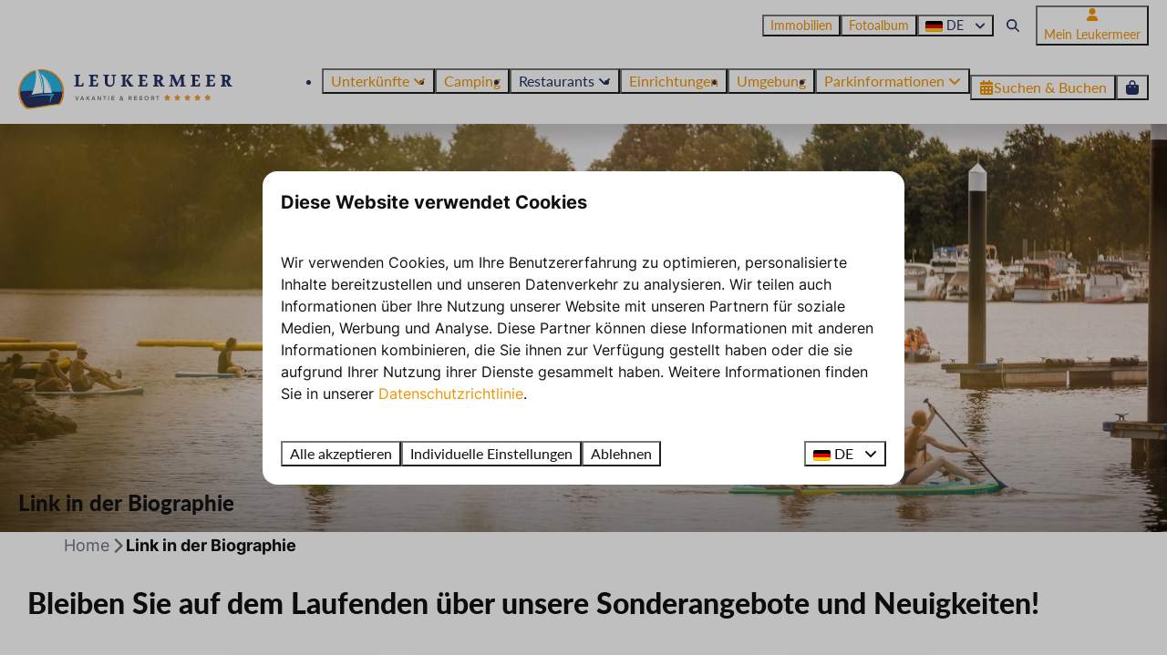

--- FILE ---
content_type: text/html; charset=utf-8
request_url: https://www.ferienparkleukermeer.de/link-in-der-biographie
body_size: 13170
content:
<!DOCTYPE html><html data-color-scheme-id="default" lang="de"><head><meta name="facebook-domain-verification" content="mnsqu3k194amlmhbt3oaor7n3xdc1x" />
<meta name="facebook-domain-verification" content="nihkeujqrooqebmqcv8nat24178fb3" />
<meta name="facebook-domain-verification" content="ytt9luc4ons8o88d55vuidk8hgt921" />
<meta name="facebook-domain-verification" content="68jojq0zfk9n2x8nassued85qex1m9" /><meta charset="utf-8" /><meta content="width=device-width, initial-scale=1.0, viewport-fit=cover, maximum-scale=1.0, user-scalable=no" name="viewport" /><link href="https://www.ferienparkleukermeer.de/link-in-der-biographie" hreflang="de" rel="alternate" /><link href="https://www.resortleukermeer.com/link-in-bio" hreflang="en" rel="alternate" /><link href="https://www.leukermeer.nl/linkinbio" hreflang="nl" rel="alternate" /><link href="https://www.ferienparkleukermeer.de/link-in-der-biographie" rel="canonical" /><link href="https://www.leukermeer.nl/linkinbio" hreflang="x-default" rel="alternate" /><link data-turbo-track="" href="https://cdn-cms.bookingexperts.com/uploads/theming/logo/image/2/17/favicon_42fced24-18d0-48d7-a588-a7033d06a5c4.png" rel="icon" /><script src="https://cdn-cms.bookingexperts.com/assets/application-6ea51211f12128b4f3ee166b199adf4a9cc026fa1c6054b652d27a6e0e72dc7a.js"></script><script src="https://cdn-cms.bookingexperts.com/assets/application/bundle-11a4f28ddb562cc98e878cd828255875876ae2669020723497de39eb59cc5d2e.js"></script><script src="https://cdn-cms.bookingexperts.com/assets/design_system/bundle.vendor-5316a0cd80fcaa7bdf3252fd40923f8d003b6f868a0bedee28a4db05ef5c7f4a.js"></script><script src="https://cdn-cms.bookingexperts.com/assets/moment/de-9a189ec00690446d28935f8405bc1b1ec158a0480792feff8518ff32cb55f28f.js"></script><script src="//maps.google.com/maps/api/js?sensor=false&amp;libraries=places&amp;callback=NucleusGmap.loadGmap&amp;key=AIzaSyBqny-NaPn0qybqQN6F4QDjP2aiHJ_t-Es" async="async"></script><script src="https://www.google.com/recaptcha/enterprise.js?render=6LcEtnUoAAAAAB9DJ5c77r3o3CGv-G9AgV8djZvL" async="async"></script>  <script src="https://cdn-cms.bookingexperts.com/assets/error_reporting-e323ef1bdaf20963f592bbfa7f03f031a7a62ba588179a171093d6be27d0e1e8.js" async="async" defer="defer"></script>
<style>
  @font-face {
  font-family: "Inter";
src: url("https://cdn-cms.bookingexperts.com/uploads/theming/font/regular/3/81/Inter-Regular.woff2") format("woff2");
font-display: swap;

}

@font-face {
  font-family: "Inter";
src: url("https://cdn-cms.bookingexperts.com/uploads/theming/font/bold/3/81/Inter-Bold.woff2") format("woff2");
font-display: swap;

font-weight: bold;
}

@font-face {
  font-family: "Lato";
src: url("https://cdn-cms.bookingexperts.com/uploads/theming/font/regular/3/82/Lato-Regular.woff2") format("woff2");
font-display: swap;

}

@font-face {
  font-family: "Lato";
src: url("https://cdn-cms.bookingexperts.com/uploads/theming/font/italic/3/82/Lato-Italic.woff2") format("woff2");
font-display: swap;

font-style: italic;
}

@font-face {
  font-family: "Lato";
src: url("https://cdn-cms.bookingexperts.com/uploads/theming/font/bold/3/82/Lato-Black.woff2") format("woff2");
font-display: swap;

font-weight: bold;
}

@font-face {
  font-family: "Lato";
src: url("https://cdn-cms.bookingexperts.com/uploads/theming/font/bold_italic/3/82/Lato-BlackItalic.woff2") format("woff2");
font-display: swap;

font-style: italic;
font-weight: bold;
}

</style>
<style>
[data-color-scheme-id="825"] {
  --border-radius-scale: 1;
  --border-radius-button: 1rem;
  --font-family-base: 'Inter';
  --font-family-headings: 'Lato';
  --font-family-headline: 'Lato';
  --font-family-alt: 'Inter';
  --button-baseline-offset: 0%;
  --colors-background: #ffffff;
  --colors-text: #253262;
  --colors-primary: #f19402;
  --colors-text-on-primary: #ffffff;
  --colors-secondary: #009ee0;
  --colors-text-on-secondary: #ffffff;

}
[data-color-scheme-id="827"] {
  --border-radius-scale: 1;
  --border-radius-button: 1rem;
  --font-family-base: 'Inter';
  --font-family-headings: 'Lato';
  --font-family-headline: 'Lato';
  --font-family-alt: 'Inter';
  --button-baseline-offset: 0%;
  --colors-background: #009ee0;
  --colors-text: #ffffff;
  --colors-primary: #f19402;
  --colors-text-on-primary: #ffffff;
  --colors-secondary: #ffffff;
  --colors-text-on-secondary: #ffffff;

}
[data-color-scheme-id="2291"] {
  --border-radius-scale: 1;
  --border-radius-button: 1rem;
  --font-family-base: 'Inter';
  --font-family-headings: 'Lato';
  --font-family-headline: 'Lato';
  --font-family-alt: 'Inter';
  --button-baseline-offset: 0%;
  --colors-background: #263161;
  --colors-text: #ffffff;
  --colors-primary: #f19402;
  --colors-text-on-primary: #ffffff;
  --colors-secondary: #009ee0;
  --colors-text-on-secondary: #ffffff;

}
[data-color-scheme-id="828"] {
  --border-radius-scale: 1;
  --border-radius-button: 1rem;
  --font-family-base: 'Inter';
  --font-family-headings: 'Lato';
  --font-family-headline: 'Lato';
  --font-family-alt: 'Inter';
  --button-baseline-offset: 0%;
  --colors-background: #253262;
  --colors-text: #ffffff;
  --colors-primary: #f19402;
  --colors-text-on-primary: #ffffff;
  --colors-secondary: #009ee0;
  --colors-text-on-secondary: #ffffff;

}
[data-color-scheme-id="826"] {
  --border-radius-scale: 1;
  --border-radius-button: 1rem;
  --font-family-base: 'Inter';
  --font-family-headings: 'Lato';
  --font-family-headline: 'Lato';
  --font-family-alt: 'Inter';
  --button-baseline-offset: 0%;
  --colors-background: #ffffff;
  --colors-text: #253262;
  --colors-primary: #f19402;
  --colors-text-on-primary: #ffffff;
  --colors-secondary: #009ee0;
  --colors-text-on-secondary: #ffffff;

}
[data-color-scheme-id="829"] {
  --border-radius-scale: 1;
  --border-radius-button: 1rem;
  --font-family-base: 'Inter';
  --font-family-headings: 'Lato';
  --font-family-headline: 'Lato';
  --font-family-alt: 'Inter';
  --button-baseline-offset: 0%;
  --colors-background: #009ee0;
  --colors-text: #ffffff;
  --colors-primary: #ffffff;
  --colors-text-on-primary: #009ee0;
  --colors-secondary: #ffffff;
  --colors-text-on-secondary: #009ee0;

}
[data-color-scheme-id="default"] {
  --border-radius-scale: 1;
  --border-radius-button: 1rem;
  --font-family-base: 'Inter';
  --font-family-headings: 'Lato';
  --font-family-headline: 'Lato';
  --font-family-alt: 'Inter';
  --button-baseline-offset: 0%;
  --colors-background: #ffffff;
  --colors-text: #111111;
  --colors-primary: #f19402;
  --colors-text-on-primary: #ffffff;
  --colors-secondary: #009ee0;
  --colors-text-on-secondary: #ffffff;

}
</style>

<style>
[data-color-scheme-id="white"] {
  --colors-background: #ffffff;
  --colors-text: #111111;
  --colors-primary: #f19402;
  --colors-text-on-primary: #ffffff;
  --colors-secondary: #009ee0;
  --colors-text-on-secondary: #ffffff;
}
[data-color-scheme-id="inverse"] {
  --colors-background: #111111;
  --colors-text: #ffffff;
  --colors-primary: #ffffff;
  --colors-text-on-primary: #f19402;
  --colors-secondary: #ffffff;
  --colors-text-on-secondary: #009ee0;
}
</style>
<link rel="stylesheet" href="https://cdn-cms.bookingexperts.com/assets/application-e292fdf8aab4ab1e5c38bbc4cabbff8531b24253814db2955736c302f0f566fd.css" media="all" /><link rel="stylesheet" href="https://cdn-cms.bookingexperts.com/uploads/site/custom_stylesheet/2/94/custom_stylesheet_9d4f49fe-dd4b-4b77-8e27-efa4b98755a3_71c0f117310d3085f4b338833a7c9919.css" media="all" data-turbo-track="true" /><link rel="stylesheet" href="https://cdn-cms.bookingexperts.com/assets/application/bundle.vendor-324a2cdefd932676f30318ba3bc06f477f5aa112c7edd59972a8f9abfd7d6c56.css" media="all" />
<link rel="stylesheet" href="https://cdn-cms.bookingexperts.com/assets/application/bundle-f74bbcdd59ad97f8d586acf3b02986752b30f0e32229b6402661ef1dd3a10455.css" media="all" /><style>@media (min-width: 800px) {
  .header .header-nav-logo {
    min-width: 350px;
  }
}

@media (min-width: 1024px) {
    .video-section__main {
        height: 550px;
    }
  .video-section__video {
    aspect-ratio: 8 / 4;
  }
}

.btn-tag {
    position: relative;
    background: #f0f0f0;
    margin-right: 11px;
    border-radius: 15px 2px 2px 15px;
}

.slideshow__title h1{
  color: white;
}

.list-item .list-item-footer {
  background: transparent;
}


.footer h4, .h4 {
  color: #28b8ea !important;
}

.main-content {
  box-shadow: 0 0 0px 0px rgba(0,0,0,0.1);
}

.il-block {
  box-shadow: 0 0 20px 0px rgba(0,0,0,0.1);
}

.card__content h3, .h3 {
  color: #029ee0 !important;
}

.il-block-info {
  background-image: linear-gradient(to bottom, transparent, #28b8ea);
}


#wifi td, th {
  padding-right: 10px;
}

#wifi {
  text-align: -webkit-center;
  align-items: center !important;
}

.below-footer {
  color: #253161;
}

.below-footer a {
    color: #253161;
}

.header .header-nav-tabs>li .tab-content {
    padding-left: 12px;
    padding-right: 12px;
}

#block_widget_407361 {
  background-color: hsl(355deg 72% 40% / 40%);
}

#block_widget_407361 .card__content h3 {
  color: #ae1c29 !important;
}

@media screen and (min-width: 992px) {
.header:not(.header--nav-stuck) .header__logo-lg--align-center.header__logo-lg--resize img {
    height: 4.5rem;
}
}

.button {
  font-family: 'Lato';
  font-weight: 500;
}

.button {
  padding: 0 0.5em;
}

@media screen and (min-width: 992px) {
.header:not(.header--nav-stuck) .header__logo-lg--header-resize img {
    top: -1rem;
    height: 4rem;
  }
}

.enhanced-dropdown-select {
  bottom: auto !important;
}

/*secties*/

[data-color-scheme-id="829"] .il-block-info {
  background-image: linear-gradient(to bottom, transparent, #263161);
}

.cc-section-75840 .il-block-info {
  background-image: linear-gradient(to bottom, transparent, #263161);
}

.section-group[style*="image"] {
  background-position:center;
}


.cc-section-75844 .section-group[style*="image"] p, 
.cc-section-75844 .section-group[style*="image"] h1, 
.cc-section-75844 .section-group[style*="image"] h2, 
.cc-section-75844 .section-group[style*="image"] h3, 
.cc-section-75844 .section-group[style*="image"] a{
    text-shadow: 2px 2px 7px black;
}

.panel {
  border-radius: 4px !important;
}
.panel-footer {
    border-bottom-right-radius: 4px;
    border-bottom-left-radius: 4px;
}</style><link rel="stylesheet" href="https://cdn-cms.bookingexperts.com/assets/print-c70f26adc14865d36e1a26fdcd63ec4c8e2c06a3aa89e139ae9376890bda15f3.css" media="print" />    <script>
      // Define dataLayer and the gtag function.
      window.dataLayer = window.dataLayer || [];
    </script>
    <script>
      function gtag(){dataLayer.push(arguments);}
      gtag('consent', 'default', {
        ad_storage: 'denied',
        analytics_storage: 'denied',
        ad_user_data: 'denied',
        ad_personalization: 'denied',
        personalization: 'denied',
        personalization_storage: 'denied',
        functionality_storage: 'denied',
        security_storage: 'granted',
        wait_for_update: 500
      });

      gtag("set", "ads_data_redaction", true);
      gtag("set", "url_passthrough", true);
    </script>

  <script>
  </script>
  <!-- Google Tag Manager -->
  <script>
  (function(w,d,s,l,i){w[l]=w[l]||[];w[l].push({'gtm.start':
  new Date().getTime(),event:'gtm.js'});var f=d.getElementsByTagName(s)[0],
  j=d.createElement(s),dl=l!='dataLayer'?'&l='+l:'';j.async=true;j.src=
  '/system/metrics/113/gtm.js?id='+i+dl;f.parentNode.insertBefore(j,f);
  })(window,document,'script','dataLayer', 'GTM-PCQ4HBD');</script>
  <!-- End Google Tag Manager -->
<noscript><style>.lazyload { display: none; }</style></noscript><title>Link in der Biographie</title><meta content="Link in der Biographie, um Urlaub, Unterkünfte und Campingplätze zu buchen. Die Seite für neue Aktionen und Aktivitäten in unserem Ferienpark." name="description" /><meta content="https://cdn-cms.bookingexperts.com/media/2289/57/optimized.jpg" name="og:image" /></head><body class="ds-reset"><div class="application-layout__root">  <!-- Google Tag Manager (noscript) -->
  <noscript><iframe src="//www.ferienparkleukermeer.de/ns.html?id=GTM-PCQ4HBD"
  height="0" width="0" style="display:none;visibility:hidden"></iframe></noscript>
  <!-- End Google Tag Manager (noscript) -->
<div class="print-only mb-3"><a href="https://www.ferienparkleukermeer.de/"><img style="max-height: 10em;" alt="Vakantie &amp; Resort Leukermeer" src="https://cdn-cms.bookingexperts.com/uploads/theming/logo/image/2/15/Leukermeer_logo_Horizontaal_1fb59b4c-777e-4d01-bb2e-22fba61780e1.svg" /></a></div><header class='header reset header--sticky-lg' data-color-scheme-id='826' data-controller='openable overlappable sticky' data-openable-close-outside-value data-openable-manage-scroll-value data-openable-open-class='header--modal-open' data-overlappable-overlapped-class='header--force-modal' data-sticky-stuck-class='header--nav-stuck'>
<style>:root { --header-pull: 0rem; --header-pull-lg: 0rem; }</style>

<div class='header__top max-lg:hidden solid'>
<div class="page-width page-width--wide header__top-container"><div class='header__top-menu' data-overlappable-target='subject'>
<a href="https://www.ferienparkleukermeer.de/imobilien"><button type="button" class="button button--ghost button--small button--center" data-theme="website">

<div class="button__content">Immobilien</div>


</button>


</a><a href="https://www.ferienparkleukermeer.de/fotoalbum"><button type="button" class="button button--ghost button--small button--center" data-theme="website">

<div class="button__content">Fotoalbum</div>


</button>


</a></div>

<div class='picklist picklist--left max-lg:hidden' data-controller='openable' data-openable-close-outside-value data-openable-open-class='picklist--open'>
<div data-action='click-&gt;openable#toggle'><button type="button" title="Sprache auswählen" class="button button--ghost button--small button--center" data-theme="website">

<div class="button__content"><span><img alt="Deutsch" src="https://cdn-cms.bookingexperts.com/assets/design_system/flags/flag_de-1accb48b511f701931ffac544809516df2387464e764a18f7c79ed1e859cf41b.svg" />
</span>
<span>DE</span>
<i class="ml-2 fas fa-angle-down"></i>
</div>


</button>
</div>
<div class='picklist__backdrop'>
<div class='picklist__dialog' data-color-scheme-id='default' data-openable-target='inside'>
<div class='picklist__header'>
Sprache auswählen
<a data-action="openable#close" class="close-button"><i class="fas fa-times"></i></a>
</div>
<a class="picklist__option" href="https://www.ferienparkleukermeer.de/link-in-der-biographie?currency=EUR&referrer" tabindex="0"><i class="fa-sm text-primary fas fa-check"></i><span>Deutsch</span>
</a>
<a class="picklist__option" href="https://www.resortleukermeer.com/link-in-bio?currency=EUR&referrer" tabindex="0"><span>English</span>
</a>
<a class="picklist__option" href="https://www.leukermeer.nl/linkinbio?currency=EUR&referrer" tabindex="0"><span>Nederlands</span>
</a>
</div>
</div>
</div>


<div class='search-field search-field--openable search-field--small search-field search-field--top-fill-solid max-lg:hidden' data-action='click-&gt;openable#open' data-controller='openable' data-openable-close-outside-value data-openable-open-class='search-field--open'>
<i class="search-field__icon fas fa-search"></i>
<form class="search-field__form" action="/search" accept-charset="UTF-8" method="get"><input name="query" placeholder="Suchen" required="required" class="search-field__input" data-openable-target="focus" type="search" id="search_query" />
</form></div>

<a href="/mein-leukermeer"><button type="button" class="button button--neutral button--small button--center max-lg:hidden" data-theme="website">
<div class="button__before"><i class="icon icon--normal fas fa-user" data-theme="website"></i>

</div>
<div class="button__content">Mein Leukermeer</div>


</button>
</a>

</div></div>
<div class="page-width page-width--wide header__logo-lg header__logo-lg--header-resize"><a href="https://www.ferienparkleukermeer.de/"><img data-overlappable-target="subject" alt="Vakantie &amp; Resort Leukermeer" src="https://cdn-cms.bookingexperts.com/uploads/theming/logo/image/2/15/Leukermeer_logo_Horizontaal_1fb59b4c-777e-4d01-bb2e-22fba61780e1.svg" /></a>
</div><nav class='header__nav solid header__nav--solid' data-sticky-target='sticky'>
<div class="page-width page-width--wide header__nav-container"><div class='header__logo'><a href="https://www.ferienparkleukermeer.de/"><img data-overlappable-target="subject" alt="Vakantie &amp; Resort Leukermeer" src="https://cdn-cms.bookingexperts.com/uploads/theming/logo/image/2/15/Leukermeer_logo_Horizontaal_1fb59b4c-777e-4d01-bb2e-22fba61780e1.svg" /></a></div>
<button type="button" data-action="click-&gt;openable#open" data-theme="website" class="button button--ghost button--large button--center header__menu-button--menu">
<div class="button__before"><i class="icon icon--large fas fa-bars" data-theme="website"></i>

</div>
<div class="button__content">Menü</div>


</button>

<ul class='header__menu' data-overlappable-target='subject'>
<li class='header__submenu' data-controller='openable' data-openable-close-outside-value data-openable-enable-hover-value>
<a href="https://www.ferienparkleukermeer.de/unterkunfte"><button type="button" data-action="click-&gt;openable#toggle" data-theme="website" class="button button--ghost button--large button--center">

<div class="button__content">Unterkünfte
<i data-openable-target="hide" class="fas fa-angle-down"></i>
<i data-openable-target="show" class="fas fa-angle-up"></i>
</div>


</button>

</a><ul data-color-scheme-id='default' data-openable-target='show' style='display: none;'>
<div class='flex flex-col'>
<li class='first-of-type:mt-0 break-inside-avoid-column'><a href="https://www.ferienparkleukermeer.de/urlaub-auf-dem-wasser">Floating House
</a></li>
<li class='first-of-type:mt-0 break-inside-avoid-column'><a href="https://www.ferienparkleukermeer.de/chalet-mieten-in-limburg">Chalets
</a></li>
<li class='first-of-type:mt-0 break-inside-avoid-column'><a href="https://www.ferienparkleukermeer.de/lodge-mieten-niederlande">Lodges
</a></li>
<li class='first-of-type:mt-0 break-inside-avoid-column'><a href="https://www.ferienparkleukermeer.de/villen-marina-resort">Villen
</a></li>
</div>
</ul>
</li>
<li>
<a href="https://www.ferienparkleukermeer.de/camping"><button type="button" class="button button--ghost button--large button--center" data-theme="website">

<div class="button__content">Camping</div>


</button>


</a></li>
<li class='header__submenu' data-controller='openable' data-openable-close-outside-value data-openable-enable-hover-value>
<button type="button" data-action="click-&gt;openable#toggle" data-theme="website" class="button button--ghost button--large button--center">

<div class="button__content">Restaurants
<i data-openable-target="hide" class="fas fa-angle-down"></i>
<i data-openable-target="show" class="fas fa-angle-up"></i>
</div>


</button>

<ul data-color-scheme-id='default' data-openable-target='show' style='display: none;'>
<div class='flex flex-col'>
<li class='first-of-type:mt-0 break-inside-avoid-column'><a href="https://www.ferienparkleukermeer.de/anlagen/mio-mucho">Mio Mucho
</a></li>
<li class='first-of-type:mt-0 break-inside-avoid-column'><a href="https://www.ferienparkleukermeer.de/einrichtungen/essen-und-drinken">Beachclub Leukermeer
</a></li>
</div>
</ul>
</li>
<li>
<a href="https://www.ferienparkleukermeer.de/einrichtungen"><button type="button" class="button button--ghost button--large button--center" data-theme="website">

<div class="button__content">Einrichtungen</div>


</button>


</a></li>
<li>
<a href="https://www.ferienparkleukermeer.de/umgebung"><button type="button" class="button button--ghost button--large button--center" data-theme="website">

<div class="button__content">Umgebung</div>


</button>


</a></li>
<li class='header__submenu' data-controller='openable' data-openable-close-outside-value data-openable-enable-hover-value>
<a href="https://www.ferienparkleukermeer.de/kontakt"><button type="button" data-action="click-&gt;openable#toggle" data-theme="website" class="button button--ghost button--large button--center">

<div class="button__content">Parkinformationen
<i data-openable-target="hide" class="fas fa-angle-down"></i>
<i data-openable-target="show" class="fas fa-angle-up"></i>
</div>


</button>

</a><ul data-color-scheme-id='default' data-openable-target='show' style='display: none;'>
<div class='flex flex-col'>
<li class='first-of-type:mt-0 break-inside-avoid-column'><a href="https://www.ferienparkleukermeer.de/kontakt">Kontakt
</a></li>
<li class='first-of-type:mt-0 break-inside-avoid-column'><a href="https://www.ferienparkleukermeer.de/oeffnungszeiten">Öffnungszeiten
</a></li>
<li class='first-of-type:mt-0 break-inside-avoid-column'><a href="https://www.ferienparkleukermeer.de/parkplan">Parkplan
</a></li>
<li class='first-of-type:mt-0 break-inside-avoid-column'><a href="https://www.ferienparkleukermeer.de/virtuelle-tour">Virtuelle Tour
</a></li>
<li class='first-of-type:mt-0 break-inside-avoid-column'><a href="https://www.ferienparkleukermeer.de/app">Leukermeer App
</a></li>
<li class='first-of-type:mt-0 break-inside-avoid-column'><a href="https://www.ferienparkleukermeer.de/haeufig-gestellte-fragen-allgemein">Häufig gestellte Fragen
</a></li>
<li class='first-of-type:mt-0 break-inside-avoid-column'><a href="https://www.ferienparkleukermeer.de/veranstaltungen">Veranstaltungen
</a></li>
</div>
</ul>
</li>
</ul>


<turbo-frame id='checkout-cart' src='/system/de/checkout_booking'>
<div class="hstack"><a data-turbo="false" href="/buchen"><button type="button" class="button button--primary button--large button--center" data-theme="website">

<div class="button__content"><div class="gap-3 hstack"><i class="icon icon--normal sm:max-md:hidden fas fa-calendar-alt" data-theme="website"></i>


<span class="max-sm:hidden">Suchen &amp; Buchen</span>
</div>

</div>


</button>
</a>
<div class='checkout-cart-button max-sm:hidden' data-controller='openable' data-openable-close-outside-value data-openable-manage-scroll-value data-openable-open-class='checkout-cart-button--modal-open'>
<div class='relative'>
<button type="button" data-action="click-&gt;openable#toggle" data-theme="website" class="button button--primary-outlined button--large button--center">

<div class="button__content"><i class="icon icon--large fas fa-shopping-bag" data-theme="website"></i>

</div>


</button>


</div>
<dialog aria-label='Ihr Urlaub' class='checkout-modal' data-color-scheme-id='default' data-openable-target='dialog'>
<div class='checkout-modal__dialog' data-openable-target='inside'>
<div class='checkout-modal__header'>
<div class='checkout-modal__shopping-bag'>
<i class="fas fa-shopping-bag"></i>

</div>
Ihr Urlaub
<a data-action="openable#close" class="close-button ml-auto"><i class="fas fa-times"></i></a>
</div>
<div class='checkout-modal__content'>
<div class='checkout-modal__empty'>
<img src="https://cdn-cms.bookingexperts.com/assets/empty_booking-99b1b8011408317afc97a5a537d61949779c0b8fdee86f505f0b97aeb5c6b9fe.svg" />
<h2 class='checkout-modal__empty-title'>Sie haben noch nichts hinzugefügt</h2>
<p class='checkout-modal__empty-body'>Besuchen Sie die Startseite oder lassen Sie sich im Bereich Suchen &amp; Buchen inspirieren.</p>
<div class='checkout-modal__empty-buttons'>
<a data-turbo="false" href="/"><button type="button" class="button button--ghost button--normal button--center" data-theme="website">

<div class="button__content">Startseite</div>


</button>

</a><a data-turbo="false" href="/buchen"><button type="button" class="button button--ghost button--normal button--center" data-theme="website">

<div class="button__content">Suchen &amp; Buchen</div>


</button>

</a></div>
</div>
</div>
</div>
</dialog>

</div>

</div>


</turbo-frame>
</div></nav>
<div class='header__modal' data-color-scheme-id='default'>
<div class='header__modal-contact sm:hidden'>

</div>
<div class='header__modal-dialog' data-openable-target='inside'>
<div class='header__modal-header'>
Menü
<a data-action="openable#close" class="close-button"><i class="fas fa-times"></i></a>
</div>
<div class='header__modal-subheader'>
<a href="/buchen"><button type="button" class="button button--primary button--normal button--center" data-theme="website">

<div class="button__content"><div class="gap-3 hstack"><i class="icon icon--normal fas fa-calendar-alt" data-theme="website"></i>


<span>Suchen &amp; Buchen</span>
</div>

</div>


</button>
</a>

<a href="/mein-leukermeer"><button type="button" class="button button--neutral button--normal button--center" data-theme="website">

<div class="button__content">Mein Leukermeer</div>


</button>
</a>

</div>
<div class='header__modal-content'>
<ul class='header__modal-menu'>
<li data-controller='openable'>
<div class='header__modal-menu-item'>
<a class="header__modal-menu-label" href="https://www.ferienparkleukermeer.de/unterkunfte">Unterkünfte
</a>
<div class='header__modal-menu-divider'></div>
<div class='header__modal-menu-toggle' data-action='click-&gt;openable#toggle'>
<i data-openable-target="hide" class="fas fa-plus"></i>
<i data-openable-target="show" class="fas fa-minus"></i>
</div>
</div>
<ul data-openable-target='show'>
<li><a href="https://www.ferienparkleukermeer.de/urlaub-auf-dem-wasser">Floating House
</a></li>
<li><a href="https://www.ferienparkleukermeer.de/chalet-mieten-in-limburg">Chalets
</a></li>
<li><a href="https://www.ferienparkleukermeer.de/lodge-mieten-niederlande">Lodges
</a></li>
<li><a href="https://www.ferienparkleukermeer.de/villen-marina-resort">Villen
</a></li>
</ul>
</li>
<li>
<div class='header__modal-menu-item'>
<a class="header__modal-menu-label" href="https://www.ferienparkleukermeer.de/camping">Camping
</a>
</div>
</li>
<li data-controller='openable'>
<div class='header__modal-menu-item'>
<div class='header__modal-menu-label' data-action='click-&gt;openable#toggle'>
Restaurants
</div>
<div class='header__modal-menu-toggle' data-action='click-&gt;openable#toggle'>
<i data-openable-target="hide" class="fas fa-plus"></i>
<i data-openable-target="show" class="fas fa-minus"></i>
</div>
</div>
<ul data-openable-target='show'>
<li><a href="https://www.ferienparkleukermeer.de/anlagen/mio-mucho">Mio Mucho
</a></li>
<li><a href="https://www.ferienparkleukermeer.de/einrichtungen/essen-und-drinken">Beachclub Leukermeer
</a></li>
</ul>
</li>
<li>
<div class='header__modal-menu-item'>
<a class="header__modal-menu-label" href="https://www.ferienparkleukermeer.de/einrichtungen">Einrichtungen
</a>
</div>
</li>
<li>
<div class='header__modal-menu-item'>
<a class="header__modal-menu-label" href="https://www.ferienparkleukermeer.de/umgebung">Umgebung
</a>
</div>
</li>
<li data-controller='openable'>
<div class='header__modal-menu-item'>
<a class="header__modal-menu-label" href="https://www.ferienparkleukermeer.de/kontakt">Parkinformationen
</a>
<div class='header__modal-menu-divider'></div>
<div class='header__modal-menu-toggle' data-action='click-&gt;openable#toggle'>
<i data-openable-target="hide" class="fas fa-plus"></i>
<i data-openable-target="show" class="fas fa-minus"></i>
</div>
</div>
<ul data-openable-target='show'>
<li><a href="https://www.ferienparkleukermeer.de/kontakt">Kontakt
</a></li>
<li><a href="https://www.ferienparkleukermeer.de/oeffnungszeiten">Öffnungszeiten
</a></li>
<li><a href="https://www.ferienparkleukermeer.de/parkplan">Parkplan
</a></li>
<li><a href="https://www.ferienparkleukermeer.de/virtuelle-tour">Virtuelle Tour
</a></li>
<li><a href="https://www.ferienparkleukermeer.de/app">Leukermeer App
</a></li>
<li><a href="https://www.ferienparkleukermeer.de/haeufig-gestellte-fragen-allgemein">Häufig gestellte Fragen
</a></li>
<li><a href="https://www.ferienparkleukermeer.de/veranstaltungen">Veranstaltungen
</a></li>
</ul>
</li>
<li>
<div class='header__modal-menu-item'>
<a class="header__modal-menu-label" href="https://www.ferienparkleukermeer.de/imobilien">Immobilien
</a>
</div>
</li>
<li>
<div class='header__modal-menu-item'>
<a class="header__modal-menu-label" href="https://www.ferienparkleukermeer.de/fotoalbum">Fotoalbum
</a>
</div>
</li>
</ul>
</div>
<div class='header__modal-footer'>
<div class='picklist picklist--up' data-controller='openable' data-openable-close-outside-value data-openable-open-class='picklist--open'>
<div data-action='click-&gt;openable#toggle'><button type="button" title="Sprache auswählen" class="button button--ghost button--normal button--center" data-theme="website">

<div class="button__content"><span><img alt="Deutsch" src="https://cdn-cms.bookingexperts.com/assets/design_system/flags/flag_de-1accb48b511f701931ffac544809516df2387464e764a18f7c79ed1e859cf41b.svg" />
</span>
<span>DE</span>
<i class="ml-2 fas fa-angle-down"></i>
</div>


</button>
</div>
<div class='picklist__backdrop'>
<div class='picklist__dialog' data-color-scheme-id='default' data-openable-target='inside'>
<div class='picklist__header'>
Sprache auswählen
<a data-action="openable#close" class="close-button"><i class="fas fa-times"></i></a>
</div>
<a class="picklist__option" href="https://www.ferienparkleukermeer.de/link-in-der-biographie?currency=EUR&referrer" tabindex="0"><i class="fa-sm text-primary fas fa-check"></i><span>Deutsch</span>
</a>
<a class="picklist__option" href="https://www.resortleukermeer.com/link-in-bio?currency=EUR&referrer" tabindex="0"><span>English</span>
</a>
<a class="picklist__option" href="https://www.leukermeer.nl/linkinbio?currency=EUR&referrer" tabindex="0"><span>Nederlands</span>
</a>
</div>
</div>
</div>


<div class='search-field search-field--normal search-field search-field--top-fill-solid'>
<i class="search-field__icon fas fa-search"></i>
<form class="search-field__form" action="/search" accept-charset="UTF-8" method="get"><input name="query" placeholder="Suchen" required="required" class="search-field__input" type="search" id="search_query" />
</form></div>

</div>
</div>
</div>

</header>
<main><div class='section-group' style=''>
<section class='cc-section-75496 slideshow-section--normal slideshow-section reset' data-controller='slideshow' style='--safe-area-top: var(--header-pull, 0rem); --safe-area-top-lg: var(--header-pull-lg, 0rem); --safe-area-bottom: 0rem; --safe-area-bottom-lg: 0rem;'>
<div class='slideshow-section__main'>
<div class='slide' data-slideshow-target='slide'>
<img alt="Ferien am Leukermeer" srcset="https://cdn-cms.bookingexperts.com/media/2289/57/optimized.jpg 1600w, https://cdn-cms.bookingexperts.com/media/2289/57/normal.jpg 800w, https://cdn-cms.bookingexperts.com/media/2289/57/middle_400.jpg 400w" style="object-position: 50% 50%" loading="lazy" class="slide__media_item" src="https://cdn-cms.bookingexperts.com/media/2289/57/optimized.jpg" />
</div>

<div class='slide' data-slideshow-target='slide'>
<img alt="Ferien am Leukermeer" srcset="https://cdn-cms.bookingexperts.com/media/2287/30/optimized.jpg 1600w, https://cdn-cms.bookingexperts.com/media/2287/30/normal.jpg 800w, https://cdn-cms.bookingexperts.com/media/2287/30/middle_400.jpg 400w" style="object-position: 50% 50%" loading="lazy" class="slide__media_item" src="https://cdn-cms.bookingexperts.com/media/2287/30/optimized.jpg" />
</div>

<div class='slide' data-slideshow-target='slide'>
<img alt="Ferien am Leukermeer" srcset="https://cdn-cms.bookingexperts.com/media/2462/64/optimized.jpg 1600w, https://cdn-cms.bookingexperts.com/media/2462/64/normal.jpg 800w, https://cdn-cms.bookingexperts.com/media/2462/64/middle_400.jpg 400w" style="object-position: 47% 72%" loading="lazy" class="slide__media_item" src="https://cdn-cms.bookingexperts.com/media/2462/64/optimized.jpg" />
</div>

<div class='slide' data-slideshow-target='slide'>
<img alt="Ferien am Leukermeer" srcset="https://cdn-cms.bookingexperts.com/media/1704/26/optimized.jpg 1600w, https://cdn-cms.bookingexperts.com/media/1704/26/normal.jpg 800w, https://cdn-cms.bookingexperts.com/media/1704/26/middle_400.jpg 400w" style="object-position: 50% 50%" loading="lazy" class="slide__media_item" src="https://cdn-cms.bookingexperts.com/media/1704/26/optimized.jpg" />
</div>

<div class='slide' data-slideshow-target='slide'>
<img alt="Ferien am Leukermeer" srcset="https://cdn-cms.bookingexperts.com/media/2287/6/optimized.jpg 1600w, https://cdn-cms.bookingexperts.com/media/2287/6/normal.jpg 800w, https://cdn-cms.bookingexperts.com/media/2287/6/middle_400.jpg 400w" style="object-position: 50% 50%" loading="lazy" class="slide__media_item" src="https://cdn-cms.bookingexperts.com/media/2287/6/optimized.jpg" />
</div>

<div class='slide' data-slideshow-target='slide'>
<img alt="Ferien am Leukermeer" srcset="https://cdn-cms.bookingexperts.com/media/2462/94/optimized.jpg 1600w, https://cdn-cms.bookingexperts.com/media/2462/94/normal.jpg 800w, https://cdn-cms.bookingexperts.com/media/2462/94/middle_400.jpg 400w" style="object-position: 44% 84%" loading="lazy" class="slide__media_item" src="https://cdn-cms.bookingexperts.com/media/2462/94/optimized.jpg" />
</div>

<div class='slide' data-slideshow-target='slide'>
<img alt="Ferien am Leukermeer" srcset="https://cdn-cms.bookingexperts.com/media/1704/53/optimized.jpg 1600w, https://cdn-cms.bookingexperts.com/media/1704/53/normal.jpg 800w, https://cdn-cms.bookingexperts.com/media/1704/53/middle_400.jpg 400w" style="object-position: 50% 50%" loading="lazy" class="slide__media_item" src="https://cdn-cms.bookingexperts.com/media/1704/53/optimized.jpg" />
</div>

<div class='slide' data-slideshow-target='slide'>
<img alt="Ferien am Leukermeer" srcset="https://cdn-cms.bookingexperts.com/media/2287/43/optimized.jpg 1600w, https://cdn-cms.bookingexperts.com/media/2287/43/normal.jpg 800w, https://cdn-cms.bookingexperts.com/media/2287/43/middle_400.jpg 400w" style="object-position: 50% 50%" loading="lazy" class="slide__media_item" src="https://cdn-cms.bookingexperts.com/media/2287/43/optimized.jpg" />
</div>

<div class='slide' data-slideshow-target='slide'>
<img alt="Ferien am Leukermeer" srcset="https://cdn-cms.bookingexperts.com/media/1704/15/optimized.jpg 1600w, https://cdn-cms.bookingexperts.com/media/1704/15/normal.jpg 800w, https://cdn-cms.bookingexperts.com/media/1704/15/middle_400.jpg 400w" style="object-position: 50% 50%" loading="lazy" class="slide__media_item" src="https://cdn-cms.bookingexperts.com/media/1704/15/optimized.jpg" />
</div>

<div class='slide' data-slideshow-target='slide'>
<img alt="Vakantie &amp; Resort Leukermeer" srcset="https://cdn-cms.bookingexperts.com/media/1892/80/optimized.jpg 1600w, https://cdn-cms.bookingexperts.com/media/1892/80/normal.jpg 800w, https://cdn-cms.bookingexperts.com/media/1892/80/middle_400.jpg 400w" style="object-position: 50% 50%" loading="lazy" class="slide__media_item" src="https://cdn-cms.bookingexperts.com/media/1892/80/optimized.jpg" />
</div>

<div class='slide' data-slideshow-target='slide'>
<img alt="Leukermeer Urlaub" srcset="https://cdn-cms.bookingexperts.com/media/2462/77/optimized.jpg 1600w, https://cdn-cms.bookingexperts.com/media/2462/77/normal.jpg 800w, https://cdn-cms.bookingexperts.com/media/2462/77/middle_400.jpg 400w" style="object-position: 50% 50%" loading="lazy" class="slide__media_item" src="https://cdn-cms.bookingexperts.com/media/2462/77/optimized.jpg" />
</div>

<div class="page-width page-width--normal slideshow-section__container"><div class='slideshow-section__title-and-controls flex w-full'>
<header class="section__header heading section__header--h2"><h2 class="section__title">Link in der Biographie</h2></header>
<div class='slideshow-section__controls'>
<div class='slideshow-section__previous' data-action='click-&gt;slideshow#previous'><i class="fas fa-chevron-left"></i></div>
<div class='slideshow-section__indicator' data-slideshow-target='indicator'></div>
<div class='slideshow-section__next' data-action='click-&gt;slideshow#next'><i class="fas fa-chevron-right"></i></div>
</div>
</div>
</div></div>

</section>

<section class='cc-section-75497 columns-section' style='--safe-area-top: 0rem; --safe-area-top-lg: 0rem; --safe-area-bottom: 0rem; --safe-area-bottom-lg: 0rem;'>
<div class="page-width page-width--normal columns-section"><nav class="breadcrumbs-navigation" aria-label="Breadcrumb"><ol class="breadcrumbs" data-theme="website"><li class="breadcrumbs-item"><a class="breadcrumbs-item__link" href="https://www.ferienparkleukermeer.de/">Home</a>
<i class="icon icon--small breadcrumbs-item__separator-icon fas fa-chevron-right" data-theme="website"></i>


</li>

<li class="breadcrumbs-item"><span class="breadcrumbs-item__current" aria-current="page">Link in der Biographie</span>

</li>


</ol>
</nav>

<div style='padding-top: 16px;'>

<div class='columns-section__columns'>
<div class='columns-section__column w-full'>
<section class='widget rich-text-widget max-sm:block sm:block md:block lg:block xl:block' id=''>
<div class=''>

<div class='widget__content'>
<h1>Bleiben Sie auf dem Laufenden über unsere Sonderangebote und Neuigkeiten!</h1>

</div>
</div>
</section>

</div>
</div>
</div>
<div style='padding-bottom: 0px;'></div>
</div>
</section>

<section class='cc-section-75498 columns-section' style='--safe-area-top: 0rem; --safe-area-top-lg: 0rem; '>
<div class="page-width page-width--normal columns-section"><div style='padding-top: 16px;'>

<div class='columns-section__columns'>
<div class='columns-section__column lg:w-1/3 md:w-1/3 sm:w-full'>
<section class='widget placement-widget max-sm:block sm:block md:block lg:block xl:block' id=''>
<div class=''>

<div class='widget__content'>
<div class="il-block relative full-width" id="page_23345"><div class="no-link-decoration inline"><div class="image-with-slides"><div class=" overflow-hidden "><div class="image-with-slides-image aspect-ratio-item active-image-a" data-arrows=""><div class="image-with-slides-image-a"><div class="responsive-image responsive-image-411373824"><div class="responsive-image-container"><img data-id="411373824" data-alt="Vacatures" data-src="https://cdn-cms.bookingexperts.com/media/1703/0/preprocessed.jpg" data-srcset="https://cdn-cms.bookingexperts.com/media/1703/0/preprocessed.jpg 1600w 1067h, https://cdn-cms.bookingexperts.com/media/1703/0/normal.jpg 800w 534h, https://cdn-cms.bookingexperts.com/media/1703/0/middle_400.jpg 400w 267h" data-gravity-x="69" data-gravity-y="31" class="lazyload responsive-image-image relative zoomed-in lazyload-printing-visible" data-sizes="auto" style="object-position: 69% 31%; object-fit: cover; " src="[data-uri]" /><noscript><img id="411373824" alt="Vacatures" src="https://cdn-cms.bookingexperts.com/media/1703/0/preprocessed.jpg" srcset="https://cdn-cms.bookingexperts.com/media/1703/0/preprocessed.jpg 1600w 1067h, https://cdn-cms.bookingexperts.com/media/1703/0/normal.jpg 800w 534h, https://cdn-cms.bookingexperts.com/media/1703/0/middle_400.jpg 400w 267h" class="lazyload responsive-image-image relative zoomed-in lazyload-printing-visible" data-sizes="auto" style="object-position: 69% 31%; object-fit: cover; "></noscript></div></div></div><div class="image-with-slides-image-b speed-fast"><div class="responsive-image responsive-image-411373832"><div class="responsive-image-container"><img data-id="411373832" data-alt="Vacatures" data-src="https://cdn-cms.bookingexperts.com/media/1667/39/preprocessed.jpg" data-srcset="https://cdn-cms.bookingexperts.com/media/1667/39/preprocessed.jpg 1600w 1066h, https://cdn-cms.bookingexperts.com/media/1667/39/normal.jpg 800w 533h, https://cdn-cms.bookingexperts.com/media/1667/39/middle_400.jpg 400w 267h" data-gravity-x="50" data-gravity-y="50" class="lazyload responsive-image-image relative zoomed-in" data-sizes="auto" style="object-position: 50% 50%; object-fit: cover; " src="[data-uri]" /><noscript><img id="411373832" alt="Vacatures" src="https://cdn-cms.bookingexperts.com/media/1667/39/preprocessed.jpg" srcset="https://cdn-cms.bookingexperts.com/media/1667/39/preprocessed.jpg 1600w 1066h, https://cdn-cms.bookingexperts.com/media/1667/39/normal.jpg 800w 533h, https://cdn-cms.bookingexperts.com/media/1667/39/middle_400.jpg 400w 267h" class="lazyload responsive-image-image relative zoomed-in" data-sizes="auto" style="object-position: 50% 50%; object-fit: cover; "></noscript></div></div></div><div class="image-with-slides-loading"><i class="fa-2x fa-spin fas fa-circle-notch"></i></div><div class="image-with-slides-prev"><i class="fa-2x fas fa-angle-left"></i></div><div class="image-with-slides-next"><i class="fa-2x fas fa-angle-right"></i></div></div><div class="image-with-slides-repository"><div class="responsive-image responsive-image-411373824"><div class="responsive-image-container"><img data-id="411373824" data-alt="Vacatures" data-src="https://cdn-cms.bookingexperts.com/media/1703/0/preprocessed.jpg" data-srcset="https://cdn-cms.bookingexperts.com/media/1703/0/preprocessed.jpg 1600w 1067h, https://cdn-cms.bookingexperts.com/media/1703/0/normal.jpg 800w 534h, https://cdn-cms.bookingexperts.com/media/1703/0/middle_400.jpg 400w 267h" data-gravity-x="69" data-gravity-y="31" class="lazyload responsive-image-image relative zoomed-in" data-sizes="auto" style="object-position: 69% 31%; object-fit: cover; " src="[data-uri]" /><noscript><img id="411373824" alt="Vacatures" src="https://cdn-cms.bookingexperts.com/media/1703/0/preprocessed.jpg" srcset="https://cdn-cms.bookingexperts.com/media/1703/0/preprocessed.jpg 1600w 1067h, https://cdn-cms.bookingexperts.com/media/1703/0/normal.jpg 800w 534h, https://cdn-cms.bookingexperts.com/media/1703/0/middle_400.jpg 400w 267h" class="lazyload responsive-image-image relative zoomed-in" data-sizes="auto" style="object-position: 69% 31%; object-fit: cover; "></noscript></div></div><div class="responsive-image responsive-image-411373832"><div class="responsive-image-container"><img data-id="411373832" data-alt="Vacatures" data-src="https://cdn-cms.bookingexperts.com/media/1667/39/preprocessed.jpg" data-srcset="https://cdn-cms.bookingexperts.com/media/1667/39/preprocessed.jpg 1600w 1066h, https://cdn-cms.bookingexperts.com/media/1667/39/normal.jpg 800w 533h, https://cdn-cms.bookingexperts.com/media/1667/39/middle_400.jpg 400w 267h" data-gravity-x="50" data-gravity-y="50" class="lazyload responsive-image-image relative zoomed-in" data-sizes="auto" style="object-position: 50% 50%; object-fit: cover; " src="[data-uri]" /><noscript><img id="411373832" alt="Vacatures" src="https://cdn-cms.bookingexperts.com/media/1667/39/preprocessed.jpg" srcset="https://cdn-cms.bookingexperts.com/media/1667/39/preprocessed.jpg 1600w 1066h, https://cdn-cms.bookingexperts.com/media/1667/39/normal.jpg 800w 533h, https://cdn-cms.bookingexperts.com/media/1667/39/middle_400.jpg 400w 267h" class="lazyload responsive-image-image relative zoomed-in" data-sizes="auto" style="object-position: 50% 50%; object-fit: cover; "></noscript></div></div></div></div></div><div class="il-block-info"><h3 class="mt-0 mb-1">Vacatures</h3></div></div></div>
</div>
</div>
</section>
<section class='widget placement-widget max-sm:block sm:block md:block lg:block xl:block' id=''>
<div class=''>

<div class='widget__content'>
<div class="il-block relative full-width il-block-hover" id="page_12662"><a class="no-link-decoration inline" href="https://www.ferienparkleukermeer.de/arrangements?currency=EUR&amp;referrer=&amp;_ga=2.24184442.1167215358.1706008565-1662986074.1698320117&amp;_gac=1.57040600.1705144322.Cj0KCQiAhomtBhDgARIsABcaYykApMiAUTUeS5DMEyd5SY1mBfC-qVyk61c0z9rBvNrEAPgQ5yHDxGUaAiRhEALw_wcB"><div class="image-with-slides"><div class=" overflow-hidden "><div class="image-with-slides-image aspect-ratio-item active-image-a" data-arrows=""><div class="image-with-slides-image-a"><div class="responsive-image responsive-image-411374096"><div class="responsive-image-container"><img data-id="411374096" data-alt="Arrangements" data-src="https://cdn-cms.bookingexperts.com/media/923/62/preprocessed.jpg" data-srcset="https://cdn-cms.bookingexperts.com/media/923/62/preprocessed.jpg 1600w 1067h, https://cdn-cms.bookingexperts.com/media/923/62/normal.jpg 800w 533h, https://cdn-cms.bookingexperts.com/media/923/62/middle_400.jpg 400w 267h" data-gravity-x="50" data-gravity-y="45" class="lazyload responsive-image-image relative zoomed-in lazyload-printing-visible" data-sizes="auto" style="object-position: 50% 45%; object-fit: cover; " src="[data-uri]" /><noscript><img id="411374096" alt="Arrangements" src="https://cdn-cms.bookingexperts.com/media/923/62/preprocessed.jpg" srcset="https://cdn-cms.bookingexperts.com/media/923/62/preprocessed.jpg 1600w 1067h, https://cdn-cms.bookingexperts.com/media/923/62/normal.jpg 800w 533h, https://cdn-cms.bookingexperts.com/media/923/62/middle_400.jpg 400w 267h" class="lazyload responsive-image-image relative zoomed-in lazyload-printing-visible" data-sizes="auto" style="object-position: 50% 45%; object-fit: cover; "></noscript></div></div></div><div class="image-with-slides-image-b speed-fast"><div class="responsive-image responsive-image-411374104"><div class="responsive-image-container"><img data-id="411374104" data-alt="Arrangements" data-src="https://cdn-cms.bookingexperts.com/media/948/25/preprocessed.jpg" data-srcset="https://cdn-cms.bookingexperts.com/media/948/25/preprocessed.jpg 1600w 1067h, https://cdn-cms.bookingexperts.com/media/948/25/normal.jpg 800w 533h, https://cdn-cms.bookingexperts.com/media/948/25/middle_400.jpg 400w 267h" data-gravity-x="50" data-gravity-y="50" class="lazyload responsive-image-image relative zoomed-in" data-sizes="auto" style="object-position: 50% 50%; object-fit: cover; " src="[data-uri]" /><noscript><img id="411374104" alt="Arrangements" src="https://cdn-cms.bookingexperts.com/media/948/25/preprocessed.jpg" srcset="https://cdn-cms.bookingexperts.com/media/948/25/preprocessed.jpg 1600w 1067h, https://cdn-cms.bookingexperts.com/media/948/25/normal.jpg 800w 533h, https://cdn-cms.bookingexperts.com/media/948/25/middle_400.jpg 400w 267h" class="lazyload responsive-image-image relative zoomed-in" data-sizes="auto" style="object-position: 50% 50%; object-fit: cover; "></noscript></div></div></div><div class="image-with-slides-loading"><i class="fa-2x fa-spin fas fa-circle-notch"></i></div><div class="image-with-slides-prev"><i class="fa-2x fas fa-angle-left"></i></div><div class="image-with-slides-next"><i class="fa-2x fas fa-angle-right"></i></div></div><div class="image-with-slides-repository"><div class="responsive-image responsive-image-411374096"><div class="responsive-image-container"><img data-id="411374096" data-alt="Arrangements" data-src="https://cdn-cms.bookingexperts.com/media/923/62/preprocessed.jpg" data-srcset="https://cdn-cms.bookingexperts.com/media/923/62/preprocessed.jpg 1600w 1067h, https://cdn-cms.bookingexperts.com/media/923/62/normal.jpg 800w 533h, https://cdn-cms.bookingexperts.com/media/923/62/middle_400.jpg 400w 267h" data-gravity-x="50" data-gravity-y="45" class="lazyload responsive-image-image relative zoomed-in" data-sizes="auto" style="object-position: 50% 45%; object-fit: cover; " src="[data-uri]" /><noscript><img id="411374096" alt="Arrangements" src="https://cdn-cms.bookingexperts.com/media/923/62/preprocessed.jpg" srcset="https://cdn-cms.bookingexperts.com/media/923/62/preprocessed.jpg 1600w 1067h, https://cdn-cms.bookingexperts.com/media/923/62/normal.jpg 800w 533h, https://cdn-cms.bookingexperts.com/media/923/62/middle_400.jpg 400w 267h" class="lazyload responsive-image-image relative zoomed-in" data-sizes="auto" style="object-position: 50% 45%; object-fit: cover; "></noscript></div></div><div class="responsive-image responsive-image-411374104"><div class="responsive-image-container"><img data-id="411374104" data-alt="Arrangements" data-src="https://cdn-cms.bookingexperts.com/media/948/25/preprocessed.jpg" data-srcset="https://cdn-cms.bookingexperts.com/media/948/25/preprocessed.jpg 1600w 1067h, https://cdn-cms.bookingexperts.com/media/948/25/normal.jpg 800w 533h, https://cdn-cms.bookingexperts.com/media/948/25/middle_400.jpg 400w 267h" data-gravity-x="50" data-gravity-y="50" class="lazyload responsive-image-image relative zoomed-in" data-sizes="auto" style="object-position: 50% 50%; object-fit: cover; " src="[data-uri]" /><noscript><img id="411374104" alt="Arrangements" src="https://cdn-cms.bookingexperts.com/media/948/25/preprocessed.jpg" srcset="https://cdn-cms.bookingexperts.com/media/948/25/preprocessed.jpg 1600w 1067h, https://cdn-cms.bookingexperts.com/media/948/25/normal.jpg 800w 533h, https://cdn-cms.bookingexperts.com/media/948/25/middle_400.jpg 400w 267h" class="lazyload responsive-image-image relative zoomed-in" data-sizes="auto" style="object-position: 50% 50%; object-fit: cover; "></noscript></div></div><div class="responsive-image responsive-image-411374112"><div class="responsive-image-container"><img data-id="411374112" data-alt="Arrangements" data-src="https://cdn-cms.bookingexperts.com/media/2287/38/preprocessed.jpg" data-srcset="https://cdn-cms.bookingexperts.com/media/2287/38/preprocessed.jpg 1600w 1066h, https://cdn-cms.bookingexperts.com/media/2287/38/normal.jpg 800w 533h, https://cdn-cms.bookingexperts.com/media/2287/38/middle_400.jpg 400w 267h" data-gravity-x="50" data-gravity-y="50" class="lazyload responsive-image-image relative zoomed-in" data-sizes="auto" style="object-position: 50% 50%; object-fit: cover; " src="[data-uri]" /><noscript><img id="411374112" alt="Arrangements" src="https://cdn-cms.bookingexperts.com/media/2287/38/preprocessed.jpg" srcset="https://cdn-cms.bookingexperts.com/media/2287/38/preprocessed.jpg 1600w 1066h, https://cdn-cms.bookingexperts.com/media/2287/38/normal.jpg 800w 533h, https://cdn-cms.bookingexperts.com/media/2287/38/middle_400.jpg 400w 267h" class="lazyload responsive-image-image relative zoomed-in" data-sizes="auto" style="object-position: 50% 50%; object-fit: cover; "></noscript></div></div><div class="responsive-image responsive-image-411374120"><div class="responsive-image-container"><img data-id="411374120" data-alt="Arrangements" data-src="https://cdn-cms.bookingexperts.com/media/1157/34/preprocessed.jpg" data-srcset="https://cdn-cms.bookingexperts.com/media/1157/34/preprocessed.jpg 1600w 1067h, https://cdn-cms.bookingexperts.com/media/1157/34/normal.jpg 800w 533h, https://cdn-cms.bookingexperts.com/media/1157/34/middle_400.jpg 400w 267h" data-gravity-x="50" data-gravity-y="50" class="lazyload responsive-image-image relative zoomed-in" data-sizes="auto" style="object-position: 50% 50%; object-fit: cover; " src="[data-uri]" /><noscript><img id="411374120" alt="Arrangements" src="https://cdn-cms.bookingexperts.com/media/1157/34/preprocessed.jpg" srcset="https://cdn-cms.bookingexperts.com/media/1157/34/preprocessed.jpg 1600w 1067h, https://cdn-cms.bookingexperts.com/media/1157/34/normal.jpg 800w 533h, https://cdn-cms.bookingexperts.com/media/1157/34/middle_400.jpg 400w 267h" class="lazyload responsive-image-image relative zoomed-in" data-sizes="auto" style="object-position: 50% 50%; object-fit: cover; "></noscript></div></div></div></div></div><div class="il-block-info"><h3 class="mt-0 mb-1">Arrangements</h3></div></a></div>
</div>
</div>
</section>

</div>
<div class='columns-section__column lg:w-1/3 md:w-1/3 sm:w-full'>
<section class='widget placement-widget max-sm:block sm:block md:block lg:block xl:block' id=''>
<div class=''>

<div class='widget__content'>
<div class="il-block relative full-width il-block-hover" id="page_13154"><a class="no-link-decoration inline" href="https://www.ferienparkleukermeer.de/rabatte"><div class="image-with-slides"><div class=" overflow-hidden "><div class="image-with-slides-image aspect-ratio-item active-image-a" data-arrows=""><div class="image-with-slides-image-a"><div class="responsive-image responsive-image-411374416"><div class="responsive-image-container"><img data-id="411374416" data-alt="Rabatte" data-src="https://cdn-cms.bookingexperts.com/media/1703/93/preprocessed.jpg" data-srcset="https://cdn-cms.bookingexperts.com/media/1703/93/preprocessed.jpg 1600w 1066h, https://cdn-cms.bookingexperts.com/media/1703/93/normal.jpg 800w 533h, https://cdn-cms.bookingexperts.com/media/1703/93/middle_400.jpg 400w 267h" data-gravity-x="50" data-gravity-y="50" class="lazyload responsive-image-image relative zoomed-in lazyload-printing-visible" data-sizes="auto" style="object-position: 50% 50%; object-fit: cover; " src="[data-uri]" /><noscript><img id="411374416" alt="Rabatte" src="https://cdn-cms.bookingexperts.com/media/1703/93/preprocessed.jpg" srcset="https://cdn-cms.bookingexperts.com/media/1703/93/preprocessed.jpg 1600w 1066h, https://cdn-cms.bookingexperts.com/media/1703/93/normal.jpg 800w 533h, https://cdn-cms.bookingexperts.com/media/1703/93/middle_400.jpg 400w 267h" class="lazyload responsive-image-image relative zoomed-in lazyload-printing-visible" data-sizes="auto" style="object-position: 50% 50%; object-fit: cover; "></noscript></div></div></div></div><div class="image-with-slides-repository"><div class="responsive-image responsive-image-411374416"><div class="responsive-image-container"><img data-id="411374416" data-alt="Rabatte" data-src="https://cdn-cms.bookingexperts.com/media/1703/93/preprocessed.jpg" data-srcset="https://cdn-cms.bookingexperts.com/media/1703/93/preprocessed.jpg 1600w 1066h, https://cdn-cms.bookingexperts.com/media/1703/93/normal.jpg 800w 533h, https://cdn-cms.bookingexperts.com/media/1703/93/middle_400.jpg 400w 267h" data-gravity-x="50" data-gravity-y="50" class="lazyload responsive-image-image relative zoomed-in" data-sizes="auto" style="object-position: 50% 50%; object-fit: cover; " src="[data-uri]" /><noscript><img id="411374416" alt="Rabatte" src="https://cdn-cms.bookingexperts.com/media/1703/93/preprocessed.jpg" srcset="https://cdn-cms.bookingexperts.com/media/1703/93/preprocessed.jpg 1600w 1066h, https://cdn-cms.bookingexperts.com/media/1703/93/normal.jpg 800w 533h, https://cdn-cms.bookingexperts.com/media/1703/93/middle_400.jpg 400w 267h" class="lazyload responsive-image-image relative zoomed-in" data-sizes="auto" style="object-position: 50% 50%; object-fit: cover; "></noscript></div></div></div></div></div><div class="il-block-info"><h3 class="mt-0 mb-1">Rabatte</h3></div></a></div>
</div>
</div>
</section>
<section class='widget placement-widget max-sm:block sm:block md:block lg:block xl:block' id=''>
<div class=''>

<div class='widget__content'>
<div class="il-block relative full-width il-block-hover" id="page_26842"><a class="no-link-decoration inline" href="https://www.ferienparkleukermeer.de/winter"><div class="image-with-slides"><div class=" overflow-hidden "><div class="image-with-slides-image aspect-ratio-item active-image-a" data-arrows=""><div class="image-with-slides-image-a"><div class="responsive-image responsive-image-411374776"><div class="responsive-image-container"><img data-id="411374776" data-alt="Winter" data-src="https://cdn-cms.bookingexperts.com/media/1411/85/preprocessed.jpeg" data-srcset="https://cdn-cms.bookingexperts.com/media/1411/85/preprocessed.jpeg 1600w 1200h, https://cdn-cms.bookingexperts.com/media/1411/85/normal.jpeg 800w 600h, https://cdn-cms.bookingexperts.com/media/1411/85/middle_400.jpeg 400w 300h" data-gravity-x="50" data-gravity-y="50" class="lazyload responsive-image-image relative zoomed-in lazyload-printing-visible" data-sizes="auto" style="object-position: 50% 50%; object-fit: cover; " src="[data-uri]" /><noscript><img id="411374776" alt="Winter" src="https://cdn-cms.bookingexperts.com/media/1411/85/preprocessed.jpeg" srcset="https://cdn-cms.bookingexperts.com/media/1411/85/preprocessed.jpeg 1600w 1200h, https://cdn-cms.bookingexperts.com/media/1411/85/normal.jpeg 800w 600h, https://cdn-cms.bookingexperts.com/media/1411/85/middle_400.jpeg 400w 300h" class="lazyload responsive-image-image relative zoomed-in lazyload-printing-visible" data-sizes="auto" style="object-position: 50% 50%; object-fit: cover; "></noscript></div></div></div><div class="image-with-slides-image-b speed-fast"><div class="responsive-image responsive-image-411374784"><div class="responsive-image-container"><img data-id="411374784" data-alt="Winter" data-src="https://cdn-cms.bookingexperts.com/media/1843/69/preprocessed.jpg" data-srcset="https://cdn-cms.bookingexperts.com/media/1843/69/preprocessed.jpg 1600w 1200h, https://cdn-cms.bookingexperts.com/media/1843/69/normal.jpg 800w 600h, https://cdn-cms.bookingexperts.com/media/1843/69/middle_400.jpg 400w 300h" data-gravity-x="50" data-gravity-y="50" class="lazyload responsive-image-image relative zoomed-in" data-sizes="auto" style="object-position: 50% 50%; object-fit: cover; " src="[data-uri]" /><noscript><img id="411374784" alt="Winter" src="https://cdn-cms.bookingexperts.com/media/1843/69/preprocessed.jpg" srcset="https://cdn-cms.bookingexperts.com/media/1843/69/preprocessed.jpg 1600w 1200h, https://cdn-cms.bookingexperts.com/media/1843/69/normal.jpg 800w 600h, https://cdn-cms.bookingexperts.com/media/1843/69/middle_400.jpg 400w 300h" class="lazyload responsive-image-image relative zoomed-in" data-sizes="auto" style="object-position: 50% 50%; object-fit: cover; "></noscript></div></div></div><div class="image-with-slides-loading"><i class="fa-2x fa-spin fas fa-circle-notch"></i></div><div class="image-with-slides-prev"><i class="fa-2x fas fa-angle-left"></i></div><div class="image-with-slides-next"><i class="fa-2x fas fa-angle-right"></i></div></div><div class="image-with-slides-repository"><div class="responsive-image responsive-image-411374776"><div class="responsive-image-container"><img data-id="411374776" data-alt="Winter" data-src="https://cdn-cms.bookingexperts.com/media/1411/85/preprocessed.jpeg" data-srcset="https://cdn-cms.bookingexperts.com/media/1411/85/preprocessed.jpeg 1600w 1200h, https://cdn-cms.bookingexperts.com/media/1411/85/normal.jpeg 800w 600h, https://cdn-cms.bookingexperts.com/media/1411/85/middle_400.jpeg 400w 300h" data-gravity-x="50" data-gravity-y="50" class="lazyload responsive-image-image relative zoomed-in" data-sizes="auto" style="object-position: 50% 50%; object-fit: cover; " src="[data-uri]" /><noscript><img id="411374776" alt="Winter" src="https://cdn-cms.bookingexperts.com/media/1411/85/preprocessed.jpeg" srcset="https://cdn-cms.bookingexperts.com/media/1411/85/preprocessed.jpeg 1600w 1200h, https://cdn-cms.bookingexperts.com/media/1411/85/normal.jpeg 800w 600h, https://cdn-cms.bookingexperts.com/media/1411/85/middle_400.jpeg 400w 300h" class="lazyload responsive-image-image relative zoomed-in" data-sizes="auto" style="object-position: 50% 50%; object-fit: cover; "></noscript></div></div><div class="responsive-image responsive-image-411374784"><div class="responsive-image-container"><img data-id="411374784" data-alt="Winter" data-src="https://cdn-cms.bookingexperts.com/media/1843/69/preprocessed.jpg" data-srcset="https://cdn-cms.bookingexperts.com/media/1843/69/preprocessed.jpg 1600w 1200h, https://cdn-cms.bookingexperts.com/media/1843/69/normal.jpg 800w 600h, https://cdn-cms.bookingexperts.com/media/1843/69/middle_400.jpg 400w 300h" data-gravity-x="50" data-gravity-y="50" class="lazyload responsive-image-image relative zoomed-in" data-sizes="auto" style="object-position: 50% 50%; object-fit: cover; " src="[data-uri]" /><noscript><img id="411374784" alt="Winter" src="https://cdn-cms.bookingexperts.com/media/1843/69/preprocessed.jpg" srcset="https://cdn-cms.bookingexperts.com/media/1843/69/preprocessed.jpg 1600w 1200h, https://cdn-cms.bookingexperts.com/media/1843/69/normal.jpg 800w 600h, https://cdn-cms.bookingexperts.com/media/1843/69/middle_400.jpg 400w 300h" class="lazyload responsive-image-image relative zoomed-in" data-sizes="auto" style="object-position: 50% 50%; object-fit: cover; "></noscript></div></div><div class="responsive-image responsive-image-411374792"><div class="responsive-image-container"><img data-id="411374792" data-alt="Winter" data-src="https://cdn-cms.bookingexperts.com/media/2463/31/preprocessed.jpg" data-srcset="https://cdn-cms.bookingexperts.com/media/2463/31/preprocessed.jpg 1600w 1067h, https://cdn-cms.bookingexperts.com/media/2463/31/normal.jpg 800w 533h, https://cdn-cms.bookingexperts.com/media/2463/31/middle_400.jpg 400w 267h" data-gravity-x="50" data-gravity-y="50" class="lazyload responsive-image-image relative zoomed-in" data-sizes="auto" style="object-position: 50% 50%; object-fit: cover; " src="[data-uri]" /><noscript><img id="411374792" alt="Winter" src="https://cdn-cms.bookingexperts.com/media/2463/31/preprocessed.jpg" srcset="https://cdn-cms.bookingexperts.com/media/2463/31/preprocessed.jpg 1600w 1067h, https://cdn-cms.bookingexperts.com/media/2463/31/normal.jpg 800w 533h, https://cdn-cms.bookingexperts.com/media/2463/31/middle_400.jpg 400w 267h" class="lazyload responsive-image-image relative zoomed-in" data-sizes="auto" style="object-position: 50% 50%; object-fit: cover; "></noscript></div></div><div class="responsive-image responsive-image-411374800"><div class="responsive-image-container"><img data-id="411374800" data-alt="Winter" data-src="https://cdn-cms.bookingexperts.com/media/1843/73/preprocessed.jpeg" data-srcset="https://cdn-cms.bookingexperts.com/media/1843/73/preprocessed.jpeg 1600w 1200h, https://cdn-cms.bookingexperts.com/media/1843/73/normal.jpeg 800w 600h, https://cdn-cms.bookingexperts.com/media/1843/73/middle_400.jpeg 400w 300h" data-gravity-x="50" data-gravity-y="50" class="lazyload responsive-image-image relative zoomed-in" data-sizes="auto" style="object-position: 50% 50%; object-fit: cover; " src="[data-uri]" /><noscript><img id="411374800" alt="Winter" src="https://cdn-cms.bookingexperts.com/media/1843/73/preprocessed.jpeg" srcset="https://cdn-cms.bookingexperts.com/media/1843/73/preprocessed.jpeg 1600w 1200h, https://cdn-cms.bookingexperts.com/media/1843/73/normal.jpeg 800w 600h, https://cdn-cms.bookingexperts.com/media/1843/73/middle_400.jpeg 400w 300h" class="lazyload responsive-image-image relative zoomed-in" data-sizes="auto" style="object-position: 50% 50%; object-fit: cover; "></noscript></div></div></div></div></div><div class="il-block-info"><h3 class="mt-0 mb-1">Winter</h3></div></a></div>
</div>
</div>
</section>

</div>
<div class='columns-section__column lg:w-1/3 md:w-1/3 sm:w-full'>
<section class='widget placement-widget max-sm:block sm:block md:block lg:block xl:block' id=''>
<div class=''>

<div class='widget__content'>
<div class="il-block relative full-width il-block-hover" id="page_20153"><a class="no-link-decoration inline" href="https://www.ferienparkleukermeer.de/sommerurlaub"><div class="image-with-slides"><div class=" overflow-hidden "><div class="image-with-slides-image aspect-ratio-item active-image-a" data-arrows=""><div class="image-with-slides-image-a"><div class="responsive-image responsive-image-411375296"><div class="responsive-image-container"><img data-id="411375296" data-alt="Sommerurlaub" data-src="https://cdn-cms.bookingexperts.com/media/1704/25/preprocessed.jpg" data-srcset="https://cdn-cms.bookingexperts.com/media/1704/25/preprocessed.jpg 1600w 1066h, https://cdn-cms.bookingexperts.com/media/1704/25/normal.jpg 800w 533h, https://cdn-cms.bookingexperts.com/media/1704/25/middle_400.jpg 400w 267h" data-gravity-x="50" data-gravity-y="50" class="lazyload responsive-image-image relative zoomed-in lazyload-printing-visible" data-sizes="auto" style="object-position: 50% 50%; object-fit: cover; " src="[data-uri]" /><noscript><img id="411375296" alt="Sommerurlaub" src="https://cdn-cms.bookingexperts.com/media/1704/25/preprocessed.jpg" srcset="https://cdn-cms.bookingexperts.com/media/1704/25/preprocessed.jpg 1600w 1066h, https://cdn-cms.bookingexperts.com/media/1704/25/normal.jpg 800w 533h, https://cdn-cms.bookingexperts.com/media/1704/25/middle_400.jpg 400w 267h" class="lazyload responsive-image-image relative zoomed-in lazyload-printing-visible" data-sizes="auto" style="object-position: 50% 50%; object-fit: cover; "></noscript></div></div></div></div><div class="image-with-slides-repository"><div class="responsive-image responsive-image-411375296"><div class="responsive-image-container"><img data-id="411375296" data-alt="Sommerurlaub" data-src="https://cdn-cms.bookingexperts.com/media/1704/25/preprocessed.jpg" data-srcset="https://cdn-cms.bookingexperts.com/media/1704/25/preprocessed.jpg 1600w 1066h, https://cdn-cms.bookingexperts.com/media/1704/25/normal.jpg 800w 533h, https://cdn-cms.bookingexperts.com/media/1704/25/middle_400.jpg 400w 267h" data-gravity-x="50" data-gravity-y="50" class="lazyload responsive-image-image relative zoomed-in" data-sizes="auto" style="object-position: 50% 50%; object-fit: cover; " src="[data-uri]" /><noscript><img id="411375296" alt="Sommerurlaub" src="https://cdn-cms.bookingexperts.com/media/1704/25/preprocessed.jpg" srcset="https://cdn-cms.bookingexperts.com/media/1704/25/preprocessed.jpg 1600w 1066h, https://cdn-cms.bookingexperts.com/media/1704/25/normal.jpg 800w 533h, https://cdn-cms.bookingexperts.com/media/1704/25/middle_400.jpg 400w 267h" class="lazyload responsive-image-image relative zoomed-in" data-sizes="auto" style="object-position: 50% 50%; object-fit: cover; "></noscript></div></div></div></div></div><div class="il-block-info"><h3 class="mt-0 mb-1">Sommerurlaub</h3></div></a></div>
</div>
</div>
</section>

</div>
</div>
</div>
<div style='padding-bottom: 0px;'></div>
</div>
</section>

</div>
</main><footer class='themed-footer reset' data-color-scheme-id='828'>
<div class='themed-footer__top-form solid' data-color-scheme-id='827' style=''>
<div class="page-width page-width--normal"><div class='themed-footer__top-form-layout themed-footer__form-layout--fields-1'>
<div class='themed-footer__text'>
<div class='themed-footer__top-form-title'>Bleiben Sie auf dem Laufenden!</div>
Melden Sie sich für unseren Newsletter an, um über Neuigkeiten und diverse Rabatte informiert zu bleiben!
</div>
<div class='themed-footer__top-form_container themed-footer__form-container--fields-1'>
<form data-theme="website" data-turbo="true" data-controller="recaptcha" data-action="submit-&gt;recaptcha#handleSubmit" data-recaptcha-site-key-value="6LcEtnUoAAAAAB9DJ5c77r3o3CGv-G9AgV8djZvL" data-recaptcha-action-value="1109/nieuwsbrief" class="form @container reset" id="962d0072-80e2-4ab2-a9cc-e6f889568d8c_new_forms_response" novalidate="novalidate" action="/system/de/forms/1109/responses" accept-charset="UTF-8" method="post"><input type="hidden" value="1109" name="forms_response[form_id]" id="962d0072-80e2-4ab2-a9cc-e6f889568d8c_forms_response_form_id" />
<input value="962d0072-80e2-4ab2-a9cc-e6f889568d8c" type="hidden" name="forms_response[uuid]" id="962d0072-80e2-4ab2-a9cc-e6f889568d8c_forms_response_uuid" />
<input value="row" type="hidden" name="forms_response[component_settings][variant]" id="962d0072-80e2-4ab2-a9cc-e6f889568d8c_forms_response_component_settings_variant" />
<input value="true" type="hidden" name="forms_response[component_settings][labels_as_placeholders]" id="962d0072-80e2-4ab2-a9cc-e6f889568d8c_forms_response_component_settings_labels_as_placeholders" />

<div class='flex flex-col gap-y-6 gap-x-4 @sm:!flex-row @sm:items-center'>
<div class="flex-grow field" aria-labelledby="962d0072-80e2-4ab2-a9cc-e6f889568d8c_forms_response_field_8963_label" role="group" data-theme="website"><div class="field__control"><input data-theme="website" autocomplete="email" placeholder="Die E-Mail-Adresse *" class="input" type="email" name="forms_response[field_8963]" id="962d0072-80e2-4ab2-a9cc-e6f889568d8c_forms_response_field_8963" /></div>

</div>



<input type="hidden" name="g-recaptcha-response[1109/nieuwsbrief]" id="g-recaptcha-response_1109_nieuwsbrief" data-recaptcha-target="widget" />

<button type="submit" data-disable-with="<div class=&quot;button__before&quot;><i class=&quot;icon icon--normal fas fa-circle-notch fa-spin&quot; data-theme=&quot;website&quot;></i>

</div><div class=&quot;button__content&quot;>Lädt…</div>" data-theme="website" class="button button--primary button--normal button--center button--submit self-start">

<div class="button__content">Senden</div>


</button>

</div>
<div class='text-xs mt-2 opacity-80 text-right'>
Gesichert durch reCaptcha, <a class="link link--primary link--underline" data-theme="website" rel="nofollow" target="blank" href="https://policies.google.com/privacy">
Datenschutzbestimmungen

</a> und <a class="link link--primary link--underline" data-theme="website" rel="nofollow" target="blank" href="https://policies.google.com/terms">
Servicebedingungen

</a> gelten.
</div>
</form>
</div>
</div>
</div></div>
<div class="page-width page-width--normal themed-footer__main"><div class='themed-footer__payment-methods'>
<div class='payment-methods'>
<div class='payment-methods__label'>
<i class="fas fa-lock"></i>
Bezahlen Sie sicher
</div>
<img alt="bancontact" title="Bancontact" class="js-tooltip payment_method" src="https://cdn.bookingexperts.com/uploads/payment_method_logo/logo/443/bancontact.svg" />
<img alt="belfius-pay-button" title="Belfius Pay Button" class="js-tooltip payment_method" src="https://cdn.bookingexperts.com/uploads/payment_method_logo/logo/446/belfius.svg" />
<img alt="ideal" title="iDEAL" class="js-tooltip payment_method" src="https://cdn.bookingexperts.com/uploads/payment_method_logo/logo/439/ideal.svg" />
<img alt="kbc-cbc-payment-button" title="KBC/CBC Payment Button" class="js-tooltip payment_method" src="https://cdn.bookingexperts.com/uploads/payment_method_logo/logo/445/kbc.svg" />
<img alt="bank-transfer" title="Bank transfer" class="js-tooltip payment_method" src="https://cdn.bookingexperts.com/uploads/payment_method_logo/logo/441/banktransfer.svg" />
<img alt="apple-pay" title="Apple Pay" class="js-tooltip payment_method" src="https://cdn.bookingexperts.com/uploads/payment_method_logo/logo/438/applepay.svg" />
<img alt="card" title="Card" class="js-tooltip payment_method" src="https://cdn.bookingexperts.com/uploads/payment_method_logo/logo/440/creditcard.svg" />
<img alt="pay-by-bank" title="Pay By Bank" class="js-tooltip payment_method" src="https://cdn.bookingexperts.com/uploads/payment_method_logo/logo/4088/paybybank.svg" />
</div>

</div>
<div class='themed-footer__grid'>
<section class='themed-footer__section themed-footer__contact'>
<div class='themed-footer__contact-info'>
<div class='themed-footer__heading'>Kontakt</div>
<div class='themed-footer__contact-element'>
<div><i class="fas fa-home"></i></div>
<div>
<ul>
<li>De Kamp 5</li>
<li>5855 EG Well</li>
<li>Limburg</li>
<li>Nederland</li>
</ul>
</div>
</div>
<div class='themed-footer__phone'>
<a href="tel:+31 (0)478 50 24 44"><div class='themed-footer__contact-element'>
<div><i class="fas fa-phone"></i></div>
<div>+31 (0)478 50 24 44</div>
</div>
</a></div>
<div class='themed-footer__email'>
<a href="mailto:vakantie@leukermeer.nl"><div class='themed-footer__contact-element'>
<div><i class="fas fa-envelope"></i></div>
<div>vakantie@leukermeer.nl</div>
</div>
</a></div>
</div>

</section>
<section class='themed-footer__section themed-footer__menu-1'>
<div class='md:hidden'>
<div class='themed-footer__menu-item' data-controller='openable' data-openable-open-class='themed-footer__menu-item--open'>
<div class='themed-footer__heading themed-footer__menu-heading' data-action='click-&gt;openable#toggle'>
Vakantie &amp; Resort Leukermeer
<div class='themed-footer__dropdown-chevron'>
<div data-openable-target='hide'><i class="fas fa-angle-down"></i></div>
<div data-openable-target='show'><i class="fas fa-angle-up"></i></div>
</div>
</div>
<div class="themed-footer__nested-menu-item"><a title="ADAC Superplatz 2026" target="_self" href="https://www.ferienparkleukermeer.de/adac-superplatz-2026">ADAC Superplatz 2026</a></div>
<div class="themed-footer__nested-menu-item"><a title="Unterkünfte" target="_self" href="https://www.ferienparkleukermeer.de/unterkunfte">Unterkünfte</a></div>
<div class="themed-footer__nested-menu-item"><a title="Ferienvillen" target="_self" href="https://www.ferienparkleukermeer.de/villen-marina-resort">Ferienvillen</a></div>
<div class="themed-footer__nested-menu-item"><a title="Camping" target="_self" href="https://www.ferienparkleukermeer.de/camping">Camping</a></div>
<div class="themed-footer__nested-menu-item"><a title="Kontakt" target="_self" href="https://www.ferienparkleukermeer.de/kontakt">Kontakt</a></div>
<div class="themed-footer__nested-menu-item"><a title="Pakete" target="_self" href="https://www.ferienparkleukermeer.de/arrangements">Pakete</a></div>
<div class="themed-footer__nested-menu-item"><a title="Bewertungen" target="_self" href="https://www.ferienparkleukermeer.de/bewertungen">Bewertungen</a></div>
<div class="themed-footer__nested-menu-item"><a title="Ferienzeiten" target="_self" href="https://www.ferienparkleukermeer.de/ferienzeiten">Ferienzeiten</a></div>
<div class="themed-footer__nested-menu-item"><a title="Partnerprogramm" target="_self" href="https://www.ferienparkleukermeer.de/partnerprogramm">Partnerprogramm</a></div>
<div class="themed-footer__nested-menu-item"><a title="Übergangswohnung" target="_self" href="https://www.ferienparkleukermeer.de/uebergangswohnung">Übergangswohnung</a></div>
<div class="themed-footer__nested-menu-item"><a title="Marina Resort Leukermeer - Marinaresort am Leukermeer" target="_self" href="https://www.ferienparkleukermeer.de/marina-resort-leukermeer">Marina Resort Leukermeer</a></div>
</div>
</div>
<div class='max-md:hidden'>
<div class='themed-footer__menu-item'>
<div class='themed-footer__heading themed-footer__menu-heading'>
Vakantie &amp; Resort Leukermeer
</div>
<div class="themed-footer__nested-menu-item"><a title="ADAC Superplatz 2026" target="_self" href="https://www.ferienparkleukermeer.de/adac-superplatz-2026">ADAC Superplatz 2026</a></div>
<div class="themed-footer__nested-menu-item"><a title="Unterkünfte" target="_self" href="https://www.ferienparkleukermeer.de/unterkunfte">Unterkünfte</a></div>
<div class="themed-footer__nested-menu-item"><a title="Ferienvillen" target="_self" href="https://www.ferienparkleukermeer.de/villen-marina-resort">Ferienvillen</a></div>
<div class="themed-footer__nested-menu-item"><a title="Camping" target="_self" href="https://www.ferienparkleukermeer.de/camping">Camping</a></div>
<div class="themed-footer__nested-menu-item"><a title="Kontakt" target="_self" href="https://www.ferienparkleukermeer.de/kontakt">Kontakt</a></div>
<div class="themed-footer__nested-menu-item"><a title="Pakete" target="_self" href="https://www.ferienparkleukermeer.de/arrangements">Pakete</a></div>
<div class="themed-footer__nested-menu-item"><a title="Bewertungen" target="_self" href="https://www.ferienparkleukermeer.de/bewertungen">Bewertungen</a></div>
<div class="themed-footer__nested-menu-item"><a title="Ferienzeiten" target="_self" href="https://www.ferienparkleukermeer.de/ferienzeiten">Ferienzeiten</a></div>
<div class="themed-footer__nested-menu-item"><a title="Partnerprogramm" target="_self" href="https://www.ferienparkleukermeer.de/partnerprogramm">Partnerprogramm</a></div>
<div class="themed-footer__nested-menu-item"><a title="Übergangswohnung" target="_self" href="https://www.ferienparkleukermeer.de/uebergangswohnung">Übergangswohnung</a></div>
<div class="themed-footer__nested-menu-item"><a title="Marina Resort Leukermeer - Marinaresort am Leukermeer" target="_self" href="https://www.ferienparkleukermeer.de/marina-resort-leukermeer">Marina Resort Leukermeer</a></div>
</div>
</div>
</section>
<section class='themed-footer__section themed-footer__menu-2'>
<div class='md:hidden'>
<div class='themed-footer__menu-item' data-controller='openable' data-openable-open-class='themed-footer__menu-item--open'>
<div class='themed-footer__heading themed-footer__menu-heading' data-action='click-&gt;openable#toggle'>
Park Informationen
<div class='themed-footer__dropdown-chevron'>
<div data-openable-target='hide'><i class="fas fa-angle-down"></i></div>
<div data-openable-target='show'><i class="fas fa-angle-up"></i></div>
</div>
</div>
<div class="themed-footer__nested-menu-item"><a title="Mein Leukermeer" target="_self" href="https://www.ferienparkleukermeer.de/mein-leukermeer">Mein Leukermeer</a></div>
<div class="themed-footer__nested-menu-item"><a title="App" target="_self" href="https://www.ferienparkleukermeer.de/app">App</a></div>
<div class="themed-footer__nested-menu-item"><a title="Immobilien" target="_self" href="https://www.ferienparkleukermeer.de/imobilien">Immobilien</a></div>
<div class="themed-footer__nested-menu-item"><a title="Häufig gestellte Fragen" target="_self" href="https://www.ferienparkleukermeer.de/haeufig-gestellte-fragen-allgemein">Häufig gestellte Fragen</a></div>
<div class="themed-footer__nested-menu-item"><a title="Bericht - Bericht / Panne" target="_self" href="https://www.ferienparkleukermeer.de/bericht">Bericht</a></div>
<div class="themed-footer__nested-menu-item"><a title="Öffnungszeiten" target="_self" href="https://www.ferienparkleukermeer.de/oeffnungszeiten">Öffnungszeiten</a></div>
<div class="themed-footer__nested-menu-item"><a title="Parkplan" target="_self" href="https://www.ferienparkleukermeer.de/parkplan">Parkplan</a></div>
<div class="themed-footer__nested-menu-item"><a title="Virtuelle Tour" target="_self" href="https://www.ferienparkleukermeer.de/virtuelle-tour">Virtuelle Tour</a></div>
<div class="themed-footer__nested-menu-item"><a title="Veranstaltungen" target="_self" href="https://www.ferienparkleukermeer.de/veranstaltungen">Veranstaltungen</a></div>
</div>
</div>
<div class='max-md:hidden'>
<div class='themed-footer__menu-item'>
<div class='themed-footer__heading themed-footer__menu-heading'>
Park Informationen
</div>
<div class="themed-footer__nested-menu-item"><a title="Mein Leukermeer" target="_self" href="https://www.ferienparkleukermeer.de/mein-leukermeer">Mein Leukermeer</a></div>
<div class="themed-footer__nested-menu-item"><a title="App" target="_self" href="https://www.ferienparkleukermeer.de/app">App</a></div>
<div class="themed-footer__nested-menu-item"><a title="Immobilien" target="_self" href="https://www.ferienparkleukermeer.de/imobilien">Immobilien</a></div>
<div class="themed-footer__nested-menu-item"><a title="Häufig gestellte Fragen" target="_self" href="https://www.ferienparkleukermeer.de/haeufig-gestellte-fragen-allgemein">Häufig gestellte Fragen</a></div>
<div class="themed-footer__nested-menu-item"><a title="Bericht - Bericht / Panne" target="_self" href="https://www.ferienparkleukermeer.de/bericht">Bericht</a></div>
<div class="themed-footer__nested-menu-item"><a title="Öffnungszeiten" target="_self" href="https://www.ferienparkleukermeer.de/oeffnungszeiten">Öffnungszeiten</a></div>
<div class="themed-footer__nested-menu-item"><a title="Parkplan" target="_self" href="https://www.ferienparkleukermeer.de/parkplan">Parkplan</a></div>
<div class="themed-footer__nested-menu-item"><a title="Virtuelle Tour" target="_self" href="https://www.ferienparkleukermeer.de/virtuelle-tour">Virtuelle Tour</a></div>
<div class="themed-footer__nested-menu-item"><a title="Veranstaltungen" target="_self" href="https://www.ferienparkleukermeer.de/veranstaltungen">Veranstaltungen</a></div>
</div>
</div>
</section>
<section class='themed-footer__section themed-footer__extra'>
<div>
<div class='themed-footer__heading'>Bewertungen</div>
<div class='review-score'>
<a href='https://www.ferienparkleukermeer.de/review'>
<div class='review-score__badge'>
<svg fill="none" viewBox="0 0 28 28" xmlns="http://www.w3.org/2000/svg" class="review-score__svg">
        <defs>
          <linearGradient id="progress1" x1="0" y1="0" x2="1" y2="0">
            <stop id="stop1" offset="1" stop-color="#09954F"/>
            <stop id="stop2" offset="1" stop-color="#EFEFEB"/>
          </linearGradient>
        </defs>

        <path
          clip-rule="evenodd"
          d="m4 0c-2.20914 0-4 1.79086-4 4v20c0 2.2091 1.79086 4 4 4h20c2.2091 0 4-1.7909
          4-4v-20c0-2.20914-1.7909-4-4-4zm9.0643 5.85708c.3252-.86347 1.5466-.86348 1.8718 0l1.9276
          5.11942 5.4973.2385c.9259.0402 1.3037 1.2093.5765 1.7838l-4.3007 3.3973 1.4686
          5.2596c.2486.8902-.74 1.6123-1.5123 1.1047l-4.5929-3.0186-4.59286
          3.0186c-.77236.5076-1.76095-.2145-1.51239-1.1047l1.46863-5.2596-4.30068-3.3973c-.72722-.5745-.34937-1.7436.57653-1.7838l5.49727-.2385z"
          fill="url(#progress1)"
          fill-rule="evenodd"
        />
       </svg>
<svg fill="none" viewBox="0 0 28 28" xmlns="http://www.w3.org/2000/svg" class="review-score__svg">
        <defs>
          <linearGradient id="progress2" x1="0" y1="0" x2="1" y2="0">
            <stop id="stop1" offset="1" stop-color="#09954F"/>
            <stop id="stop2" offset="1" stop-color="#EFEFEB"/>
          </linearGradient>
        </defs>

        <path
          clip-rule="evenodd"
          d="m4 0c-2.20914 0-4 1.79086-4 4v20c0 2.2091 1.79086 4 4 4h20c2.2091 0 4-1.7909
          4-4v-20c0-2.20914-1.7909-4-4-4zm9.0643 5.85708c.3252-.86347 1.5466-.86348 1.8718 0l1.9276
          5.11942 5.4973.2385c.9259.0402 1.3037 1.2093.5765 1.7838l-4.3007 3.3973 1.4686
          5.2596c.2486.8902-.74 1.6123-1.5123 1.1047l-4.5929-3.0186-4.59286
          3.0186c-.77236.5076-1.76095-.2145-1.51239-1.1047l1.46863-5.2596-4.30068-3.3973c-.72722-.5745-.34937-1.7436.57653-1.7838l5.49727-.2385z"
          fill="url(#progress2)"
          fill-rule="evenodd"
        />
       </svg>
<svg fill="none" viewBox="0 0 28 28" xmlns="http://www.w3.org/2000/svg" class="review-score__svg">
        <defs>
          <linearGradient id="progress3" x1="0" y1="0" x2="1" y2="0">
            <stop id="stop1" offset="1" stop-color="#09954F"/>
            <stop id="stop2" offset="1" stop-color="#EFEFEB"/>
          </linearGradient>
        </defs>

        <path
          clip-rule="evenodd"
          d="m4 0c-2.20914 0-4 1.79086-4 4v20c0 2.2091 1.79086 4 4 4h20c2.2091 0 4-1.7909
          4-4v-20c0-2.20914-1.7909-4-4-4zm9.0643 5.85708c.3252-.86347 1.5466-.86348 1.8718 0l1.9276
          5.11942 5.4973.2385c.9259.0402 1.3037 1.2093.5765 1.7838l-4.3007 3.3973 1.4686
          5.2596c.2486.8902-.74 1.6123-1.5123 1.1047l-4.5929-3.0186-4.59286
          3.0186c-.77236.5076-1.76095-.2145-1.51239-1.1047l1.46863-5.2596-4.30068-3.3973c-.72722-.5745-.34937-1.7436.57653-1.7838l5.49727-.2385z"
          fill="url(#progress3)"
          fill-rule="evenodd"
        />
       </svg>
<svg fill="none" viewBox="0 0 28 28" xmlns="http://www.w3.org/2000/svg" class="review-score__svg">
        <defs>
          <linearGradient id="progress4" x1="0" y1="0" x2="1" y2="0">
            <stop id="stop1" offset="1" stop-color="#09954F"/>
            <stop id="stop2" offset="1" stop-color="#EFEFEB"/>
          </linearGradient>
        </defs>

        <path
          clip-rule="evenodd"
          d="m4 0c-2.20914 0-4 1.79086-4 4v20c0 2.2091 1.79086 4 4 4h20c2.2091 0 4-1.7909
          4-4v-20c0-2.20914-1.7909-4-4-4zm9.0643 5.85708c.3252-.86347 1.5466-.86348 1.8718 0l1.9276
          5.11942 5.4973.2385c.9259.0402 1.3037 1.2093.5765 1.7838l-4.3007 3.3973 1.4686
          5.2596c.2486.8902-.74 1.6123-1.5123 1.1047l-4.5929-3.0186-4.59286
          3.0186c-.77236.5076-1.76095-.2145-1.51239-1.1047l1.46863-5.2596-4.30068-3.3973c-.72722-.5745-.34937-1.7436.57653-1.7838l5.49727-.2385z"
          fill="url(#progress4)"
          fill-rule="evenodd"
        />
       </svg>
<svg fill="none" viewBox="0 0 28 28" xmlns="http://www.w3.org/2000/svg" class="review-score__svg">
        <defs>
          <linearGradient id="progress5" x1="0" y1="0" x2="1" y2="0">
            <stop id="stop1" offset="0.5999999999999996" stop-color="#09954F"/>
            <stop id="stop2" offset="0.5999999999999996" stop-color="#EFEFEB"/>
          </linearGradient>
        </defs>

        <path
          clip-rule="evenodd"
          d="m4 0c-2.20914 0-4 1.79086-4 4v20c0 2.2091 1.79086 4 4 4h20c2.2091 0 4-1.7909
          4-4v-20c0-2.20914-1.7909-4-4-4zm9.0643 5.85708c.3252-.86347 1.5466-.86348 1.8718 0l1.9276
          5.11942 5.4973.2385c.9259.0402 1.3037 1.2093.5765 1.7838l-4.3007 3.3973 1.4686
          5.2596c.2486.8902-.74 1.6123-1.5123 1.1047l-4.5929-3.0186-4.59286
          3.0186c-.77236.5076-1.76095-.2145-1.51239-1.1047l1.46863-5.2596-4.30068-3.3973c-.72722-.5745-.34937-1.7436.57653-1.7838l5.49727-.2385z"
          fill="url(#progress5)"
          fill-rule="evenodd"
        />
       </svg>
<div class='review-score__vertical-line'></div>
<div class='review-score__review-score'>
9.2
</div>
</div>
</a>
<div class='review-score__based-on'>
Durchschnittliche Punktzahl basierend auf
<a class="review-score__based-on-link" href="https://www.ferienparkleukermeer.de/review">1758 Bewertungen</a>
</div>
</div>

</div>
<div>
<div class='themed-footer__heading'>Folgen Sie uns</div>
<div class="social-media"><a title="Facebook" rel="nofollow noopener noreferrer" target="_blank" class="social-media__link" href="https://www.facebook.com/leukermeer/"><img class="social-media__image social-media__image-color" src="https://cdn-cms.bookingexperts.com/assets/social_media_badges/facebook-color-de9eea82478f3be4dff6baa9ec61bc0b423f5c548a12d7e9d9fb9b7eef185a16.svg" /></a><a title="YouTube" rel="nofollow noopener noreferrer" target="_blank" class="social-media__link" href="https://www.youtube.com/channel/UCL46axUQm0UsfPSUxSZJmMw"><img class="social-media__image social-media__image-color" src="https://cdn-cms.bookingexperts.com/assets/social_media_badges/youtube-color-4f6f6e25a019b1455ee3f71d4c69feb4820556402e01776219116b8823aca90e.svg" /></a><a title="LinkedIn" rel="nofollow noopener noreferrer" target="_blank" class="social-media__link" href="https://www.linkedin.com/company/vakantie-en-resort-leukermeer"><img class="social-media__image social-media__image-color" src="https://cdn-cms.bookingexperts.com/assets/social_media_badges/linkedin-color-f3db4473e2d511aadeaccb05ad28fedec298ad42933ac0244e8254f97071d0d2.svg" /></a><a title="Instagram" rel="nofollow noopener noreferrer" target="_blank" class="social-media__link" href="https://www.instagram.com/vakantieparkleukermeer/"><img class="social-media__image social-media__image-color" src="https://cdn-cms.bookingexperts.com/assets/social_media_badges/instagram-color-046777919bd04ec969637a2fbaba59689435f9056994dc940bcf1871be009605.svg" /></a><a title="TikTok" rel="nofollow noopener noreferrer" target="_blank" class="social-media__link" href="https://www.tiktok.com/@vakantieresortleukermeer?is_from_webapp=1&amp;sender_device=pc"><img class="social-media__image social-media__image-color" src="https://cdn-cms.bookingexperts.com/assets/social_media_badges/tiktok-color-cad88cfe33353b0cba09c1f2e24a03fb85bd6474c1b95a774e8bec773d06e41a.svg" /></a></div>
</div>
<div>
<div class='themed-footer__heading'>Laden Sie unsere App herunter</div>
<div class='app-stores'>
<a href='https://apps.apple.com/nl/app/leukermeer/id1616686204'>
<img class="app-stores__image" src="https://cdn-cms.bookingexperts.com/assets/app_stores_badges/app_store/de-1abd6a1adc090ff3b9b2b7b60aa451deae3069fc195713fd7c5bd0a7027a00ca.svg" />
</a>
<a href='https://play.google.com/store/apps/details?id=com.wemaleisure.leukermeer'>
<img class="app-stores__image" src="https://cdn-cms.bookingexperts.com/assets/app_stores_badges/play_store/de-332f4e3bdb75c8def38d97e52df6d1b984811e402e76959e919b3382e100008d.svg" />
</a>
</div>

</div>
</section>
</div>
<hr class='themed-footer__horizonal-line'>
<div class='themed-footer__bottom'>
<div class='themed-footer__copyright-menu'>
<div class='themed-footer__copyright-text'>
© 2026 Ferien &amp; Resort Leukermeer
</div>
</div>
<a href="https://www.bookingexperts.com/de/pms" target="_blank">Buchungssystem von <b>Booking Experts</b></a>
</div>
</div></footer>
<script type="application/ld+json">[{"@context":"https://schema.org","@type":"BreadcrumbList","name":"Breadcrumbs","itemListElement":[{"@context":"https://schema.org","@type":"ListItem","position":1,"item":{"@id":"https://www.ferienparkleukermeer.de/","name":"Home","url":"https://www.ferienparkleukermeer.de/"}},{"@context":"https://schema.org","@type":"ListItem","position":2,"item":{"@id":"https://www.ferienparkleukermeer.de/link-in-der-biographie","name":"Link in der Biographie","url":"https://www.ferienparkleukermeer.de/link-in-der-biographie"}}]},{"@context":"https://schema.org","@type":"LodgingBusiness","name":"Ferien \u0026 Resort Leukermeer","address":"De Kamp 5, 5855 EG Well, Limburg, Nederland","image":"https://cdn-cms.bookingexperts.com/media/2289/57/optimized.jpg","logo":"https://cdn-cms.bookingexperts.com/uploads/theming/logo/image/13/71/leukermeer_42e1bbe1-9c83-4aac-939a-891b07b7432a.png","priceRange":"","telephone":"+31 (0)478 50 24 44","contactPoint":{"@context":"https://schema.org","@type":"ContactPoint","contactType":"reservations","telephone":"+31 (0)478 50 24 44"},"geo":{"@context":"https://schema.org","@type":"GeoCoordinates","latitude":51.56750539999999,"longitude":6.060469699999999},"reviews":[{"@context":"https://schema.org","@type":"Review","reviewBody":"Es war einfach ein schöner Kurzurlaub :-)","datePublished":"2024-03-05T21:44:38+01:00","reviewRating":{"@context":"https://schema.org","@type":"Rating","bestRating":10,"worstRating":1,"ratingValue":"9.9"},"author":{"@context":"https://schema.org","@type":"Person","name":"Michael L."}},{"@context":"https://schema.org","@type":"Review","reviewBody":"Perfect.","datePublished":"2024-03-04T09:23:59+01:00","reviewRating":{"@context":"https://schema.org","@type":"Rating","bestRating":10,"worstRating":1,"ratingValue":"10.0"},"author":{"@context":"https://schema.org","@type":"Person","name":"Bogusław S."}},{"@context":"https://schema.org","@type":"Review","reviewBody":"Die Einrichtung des Floating houses war sehr gemütlich und die Aussicht auf das Wasser selbst bei Regenwetter wunderschön.\r\nBei kleinen Problemen (Warmwasser und Gas) wurde sofort reagiert und Abhilfe geschaffen.\r\nWir haben den Aufenthalt rundum genossen und werden sicherlich wiederkommen!","datePublished":"2024-02-28T07:15:00+01:00","reviewRating":{"@context":"https://schema.org","@type":"Rating","bestRating":10,"worstRating":1,"ratingValue":"10.0"},"author":{"@context":"https://schema.org","@type":"Person","name":"Andrea G."}},{"@context":"https://schema.org","@type":"Review","reviewBody":"Het balans tussen onze accommodatie en de natuur.","datePublished":"2024-02-26T15:15:45+01:00","reviewRating":{"@context":"https://schema.org","@type":"Rating","bestRating":10,"worstRating":1,"ratingValue":"8.7"},"author":{"@context":"https://schema.org","@type":"Person","name":"b h."}},{"@context":"https://schema.org","@type":"Review","reviewBody":"Top","datePublished":"2024-02-26T14:44:51+01:00","reviewRating":{"@context":"https://schema.org","@type":"Rating","bestRating":10,"worstRating":1,"ratingValue":"8.5"},"author":{"@context":"https://schema.org","@type":"Person","name":"Angelien M."}},{"@context":"https://schema.org","@type":"Review","reviewBody":"Super Anlage, schöne Natur, tolle Häuser","datePublished":"2024-02-26T10:45:16+01:00","reviewRating":{"@context":"https://schema.org","@type":"Rating","bestRating":10,"worstRating":1,"ratingValue":"9.0"},"author":{"@context":"https://schema.org","@type":"Person","name":"Dennis S."}},{"@context":"https://schema.org","@type":"Review","reviewBody":"De faciliteiten die aanwezig zijn","datePublished":"2024-02-26T10:11:02+01:00","reviewRating":{"@context":"https://schema.org","@type":"Rating","bestRating":10,"worstRating":1,"ratingValue":"8.6"},"author":{"@context":"https://schema.org","@type":"Person","name":"Linda v."}},{"@context":"https://schema.org","@type":"Review","reviewBody":"Het was midden in de natuur, alles was op orde. De camping was top en in onze lodge was alles schoon. \r\nEn hele goede services op de camping!","datePublished":"2024-02-23T15:34:13+01:00","reviewRating":{"@context":"https://schema.org","@type":"Rating","bestRating":10,"worstRating":1,"ratingValue":"8.8"},"author":{"@context":"https://schema.org","@type":"Person","name":"Mariëlle V."}},{"@context":"https://schema.org","@type":"Review","reviewBody":"Sehr schöne beachloge. Das Restaurant mio mucho war toll.","datePublished":"2024-02-19T11:15:23+01:00","reviewRating":{"@context":"https://schema.org","@type":"Rating","bestRating":10,"worstRating":1,"ratingValue":"9.4"},"author":{"@context":"https://schema.org","@type":"Person","name":"Sonja O."}},{"@context":"https://schema.org","@type":"Review","reviewBody":"Mooi park, veel te doen, onze kinderen vonden alle sportopties erg leuk. Zeker in de zomermaanden kunnen wij ons voorstellen dat er met alle wateractiviteiten en buitensport mogelijkheden genoeg vermaak is. Mooie huisjes aan het water. Prettig dat je niet overal apart voor hoefde te betalen, maar dat borg voor materialen lenen volstaat.","datePublished":"2024-02-12T14:57:24+01:00","reviewRating":{"@context":"https://schema.org","@type":"Rating","bestRating":10,"worstRating":1,"ratingValue":"8.3"},"author":{"@context":"https://schema.org","@type":"Person","name":"Marco S."}}],"aggregateRating":{"@context":"https://schema.org","@type":"AggregateRating","ratingValue":"9.16","bestRating":"10","worstRating":"1","reviewCount":1758}},{"@context":"https://schema.org","@type":"WebSite","name":"Ferien \u0026 Resort Leukermeer","url":"https://www.ferienparkleukermeer.de/","potentialAction":{"@context":"https://schema.org","@type":"SearchAction","target":"/search?query={search_term_string}","query-input":"required name=search_term_string"}},{"@context":"https://schema.org","@type":"WebPage","url":"https://www.ferienparkleukermeer.de/link-in-der-biographie"}]</script></div>
<div data-theme="website" class="application-layout__portal" id="portal"></div>
<div class='consent-modal consent-dialog-button--modal-open' data-color-scheme-id='default' data-consents='[]' data-controller='consent--consent-management' open style='display: none;'>
<div class='consent-modal__dialog' data-openable-target='inside'>
<div class='consent-modal__header'>
Diese Website verwendet Cookies
</div>
<div class='consent-modal__content'>
<div class='consent-modal__content-description'>
Wir verwenden Cookies, um Ihre Benutzererfahrung zu optimieren, personalisierte Inhalte bereitzustellen und unseren Datenverkehr zu analysieren. Wir teilen auch Informationen über Ihre Nutzung unserer Website mit unseren Partnern für soziale Medien, Werbung und Analyse. Diese Partner können diese Informationen mit anderen Informationen kombinieren, die Sie ihnen zur Verfügung gestellt haben oder die sie aufgrund Ihrer Nutzung ihrer Dienste gesammelt haben. Weitere Informationen finden Sie in unserer <a href="/datenschutzerklarung">Datenschutzrichtlinie</a>.
</div>
<div class='consent-modal__customize-panel' data-consent--consent-management-target='customizePanel' style='display: none;'>
<div class='consent-modal__customize-panel-toggles-toggle'>
<input checked class='consent-modal__customize-panel-toggles-toggle__toggle' data-consent--consent-management-target='consentNecessary' disabled name='consentNecessary' type='checkbox'>
<div class='consent-modal__customize-panel-toggles-toggle__description'>
<div class='consent-modal__customize-panel-toggles-toggle__description--title'>
Notwendig
</div>
<div class='consent-modal__customize-panel-toggles-toggle__description--text'>
Notwendige Cookies helfen dabei, eine Website nutzbar zu machen, indem sie grundlegende Funktionen wie die Seitennavigation und den Zugriff auf geschützte Bereiche der Website ermöglichen. Die Website kann ohne diese Cookies nicht ordnungsgemäß funktionieren.
</div>
</div>
</div>
<div class='consent-modal__customize-panel-toggles-toggle'>
<input class='consent-modal__customize-panel-toggles-toggle__toggle' data-consent--consent-management-target='consentPreferences' name='consentPreferences' type='checkbox'>
<div class='consent-modal__customize-panel-toggles-toggle__description'>
<div class='consent-modal__customize-panel-toggles-toggle__description--title'>
Präferenzen
</div>
<div class='consent-modal__customize-panel-toggles-toggle__description--text'>
Präferenz-Cookies ermöglichen einer Website das Speichern von Informationen, die das Verhalten oder das Aussehen der Website ändern, wie z.B. Ihre bevorzugte Sprache oder die Region, in der Sie sich befinden.
</div>
</div>
</div>
<div class='consent-modal__customize-panel-toggles-toggle'>
<input class='consent-modal__customize-panel-toggles-toggle__toggle' data-consent--consent-management-target='consentStatistics' name='consentStatistics' type='checkbox'>
<div class='consent-modal__customize-panel-toggles-toggle__description'>
<div class='consent-modal__customize-panel-toggles-toggle__description--title'>
Statistiken
</div>
<div class='consent-modal__customize-panel-toggles-toggle__description--text'>
Statistik-Cookies helfen den Eigentümern einer Website zu verstehen, wie Besucher mit Websites interagieren, indem sie anonyme Informationen sammeln und aufzeichnen.
</div>
</div>
</div>
<div class='consent-modal__customize-panel-toggles-toggle'>
<input class='consent-modal__customize-panel-toggles-toggle__toggle' data-consent--consent-management-target='consentMarketing' name='consentMarketing' type='checkbox'>
<div class='consent-modal__customize-panel-toggles-toggle__description'>
<div class='consent-modal__customize-panel-toggles-toggle__description--title'>
Marketing
</div>
<div class='consent-modal__customize-panel-toggles-toggle__description--text'>
Marketing-Cookies werden verwendet, um Besuchern auf Websites zu folgen. Das Ziel besteht darin, relevante und ansprechende Anzeigen für den einzelnen Benutzer anzuzeigen und dadurch für Verlage und Drittanbieter-Werbetreibende wertvoller zu sein.
</div>
</div>
</div>
</div>
</div>
<div class='consent-modal__actions-container'>
<div class='consent-modal__buttons-container'>
<button type="button" data-action="click-&gt;consent--consent-management#acceptAll" data-consent--consent-management-target="acceptAllButtonPrimary" data-theme="website" class="button button--primary button--normal button--center">

<div class="button__content">Alle akzeptieren</div>


</button>

<button type="button" data-action="click-&gt;consent--consent-management#save" data-consent--consent-management-target="saveButton" data-theme="website" class="button button--primary button--normal button--center hidden">

<div class="button__content">Auswahl speichern</div>


</button>

<button type="button" data-action="click-&gt;consent--consent-management#acceptAll" data-consent--consent-management-target="acceptAllButtonSecondary" data-theme="website" class="button button--outlined button--normal button--center hidden">

<div class="button__content">Alle akzeptieren</div>


</button>

<button type="button" data-action="click-&gt;consent--consent-management#toggleCustomizeConsent" data-consent--consent-management-target="toggleCustomizePanelButton" data-theme="website" class="button button--outlined button--normal button--center">

<div class="button__content">Individuelle Einstellungen</div>


</button>

<button type="button" data-action="click-&gt;consent--consent-management#declineAll" data-consent--consent-management-target="declineButton" data-theme="website" class="button button--outlined button--normal button--center">

<div class="button__content">Ablehnen</div>


</button>

</div>
<div class='picklist picklist--up' data-controller='openable' data-openable-close-outside-value data-openable-open-class='picklist--open'>
<div data-action='click-&gt;openable#toggle'><button type="button" title="Sprache auswählen" class="button button--ghost button--normal button--center" data-theme="website">

<div class="button__content"><span><img alt="Deutsch" src="https://cdn-cms.bookingexperts.com/assets/design_system/flags/flag_de-1accb48b511f701931ffac544809516df2387464e764a18f7c79ed1e859cf41b.svg" />
</span>
<span>DE</span>
<i class="ml-2 fas fa-angle-down"></i>
</div>


</button>
</div>
<div class='picklist__backdrop'>
<div class='picklist__dialog' data-color-scheme-id='default' data-openable-target='inside'>
<div class='picklist__header'>
Sprache auswählen
<a data-action="openable#close" class="close-button"><i class="fas fa-times"></i></a>
</div>
<a class="picklist__option" href="https://www.ferienparkleukermeer.de/link-in-der-biographie?currency=EUR&referrer" tabindex="0"><i class="fa-sm text-primary fas fa-check"></i><span>Deutsch</span>
</a>
<a class="picklist__option" href="https://www.resortleukermeer.com/link-in-bio?currency=EUR&referrer" tabindex="0"><span>English</span>
</a>
<a class="picklist__option" href="https://www.leukermeer.nl/linkinbio?currency=EUR&referrer" tabindex="0"><span>Nederlands</span>
</a>
</div>
</div>
</div>

</div>
</div>
</div>

</body>
</html>

--- FILE ---
content_type: text/html; charset=utf-8
request_url: https://www.google.com/recaptcha/enterprise/anchor?ar=1&k=6LcEtnUoAAAAAB9DJ5c77r3o3CGv-G9AgV8djZvL&co=aHR0cHM6Ly93d3cuZmVyaWVucGFya2xldWtlcm1lZXIuZGU6NDQz&hl=en&v=PoyoqOPhxBO7pBk68S4YbpHZ&size=invisible&anchor-ms=20000&execute-ms=30000&cb=qplq6p6xzxdl
body_size: 48785
content:
<!DOCTYPE HTML><html dir="ltr" lang="en"><head><meta http-equiv="Content-Type" content="text/html; charset=UTF-8">
<meta http-equiv="X-UA-Compatible" content="IE=edge">
<title>reCAPTCHA</title>
<style type="text/css">
/* cyrillic-ext */
@font-face {
  font-family: 'Roboto';
  font-style: normal;
  font-weight: 400;
  font-stretch: 100%;
  src: url(//fonts.gstatic.com/s/roboto/v48/KFO7CnqEu92Fr1ME7kSn66aGLdTylUAMa3GUBHMdazTgWw.woff2) format('woff2');
  unicode-range: U+0460-052F, U+1C80-1C8A, U+20B4, U+2DE0-2DFF, U+A640-A69F, U+FE2E-FE2F;
}
/* cyrillic */
@font-face {
  font-family: 'Roboto';
  font-style: normal;
  font-weight: 400;
  font-stretch: 100%;
  src: url(//fonts.gstatic.com/s/roboto/v48/KFO7CnqEu92Fr1ME7kSn66aGLdTylUAMa3iUBHMdazTgWw.woff2) format('woff2');
  unicode-range: U+0301, U+0400-045F, U+0490-0491, U+04B0-04B1, U+2116;
}
/* greek-ext */
@font-face {
  font-family: 'Roboto';
  font-style: normal;
  font-weight: 400;
  font-stretch: 100%;
  src: url(//fonts.gstatic.com/s/roboto/v48/KFO7CnqEu92Fr1ME7kSn66aGLdTylUAMa3CUBHMdazTgWw.woff2) format('woff2');
  unicode-range: U+1F00-1FFF;
}
/* greek */
@font-face {
  font-family: 'Roboto';
  font-style: normal;
  font-weight: 400;
  font-stretch: 100%;
  src: url(//fonts.gstatic.com/s/roboto/v48/KFO7CnqEu92Fr1ME7kSn66aGLdTylUAMa3-UBHMdazTgWw.woff2) format('woff2');
  unicode-range: U+0370-0377, U+037A-037F, U+0384-038A, U+038C, U+038E-03A1, U+03A3-03FF;
}
/* math */
@font-face {
  font-family: 'Roboto';
  font-style: normal;
  font-weight: 400;
  font-stretch: 100%;
  src: url(//fonts.gstatic.com/s/roboto/v48/KFO7CnqEu92Fr1ME7kSn66aGLdTylUAMawCUBHMdazTgWw.woff2) format('woff2');
  unicode-range: U+0302-0303, U+0305, U+0307-0308, U+0310, U+0312, U+0315, U+031A, U+0326-0327, U+032C, U+032F-0330, U+0332-0333, U+0338, U+033A, U+0346, U+034D, U+0391-03A1, U+03A3-03A9, U+03B1-03C9, U+03D1, U+03D5-03D6, U+03F0-03F1, U+03F4-03F5, U+2016-2017, U+2034-2038, U+203C, U+2040, U+2043, U+2047, U+2050, U+2057, U+205F, U+2070-2071, U+2074-208E, U+2090-209C, U+20D0-20DC, U+20E1, U+20E5-20EF, U+2100-2112, U+2114-2115, U+2117-2121, U+2123-214F, U+2190, U+2192, U+2194-21AE, U+21B0-21E5, U+21F1-21F2, U+21F4-2211, U+2213-2214, U+2216-22FF, U+2308-230B, U+2310, U+2319, U+231C-2321, U+2336-237A, U+237C, U+2395, U+239B-23B7, U+23D0, U+23DC-23E1, U+2474-2475, U+25AF, U+25B3, U+25B7, U+25BD, U+25C1, U+25CA, U+25CC, U+25FB, U+266D-266F, U+27C0-27FF, U+2900-2AFF, U+2B0E-2B11, U+2B30-2B4C, U+2BFE, U+3030, U+FF5B, U+FF5D, U+1D400-1D7FF, U+1EE00-1EEFF;
}
/* symbols */
@font-face {
  font-family: 'Roboto';
  font-style: normal;
  font-weight: 400;
  font-stretch: 100%;
  src: url(//fonts.gstatic.com/s/roboto/v48/KFO7CnqEu92Fr1ME7kSn66aGLdTylUAMaxKUBHMdazTgWw.woff2) format('woff2');
  unicode-range: U+0001-000C, U+000E-001F, U+007F-009F, U+20DD-20E0, U+20E2-20E4, U+2150-218F, U+2190, U+2192, U+2194-2199, U+21AF, U+21E6-21F0, U+21F3, U+2218-2219, U+2299, U+22C4-22C6, U+2300-243F, U+2440-244A, U+2460-24FF, U+25A0-27BF, U+2800-28FF, U+2921-2922, U+2981, U+29BF, U+29EB, U+2B00-2BFF, U+4DC0-4DFF, U+FFF9-FFFB, U+10140-1018E, U+10190-1019C, U+101A0, U+101D0-101FD, U+102E0-102FB, U+10E60-10E7E, U+1D2C0-1D2D3, U+1D2E0-1D37F, U+1F000-1F0FF, U+1F100-1F1AD, U+1F1E6-1F1FF, U+1F30D-1F30F, U+1F315, U+1F31C, U+1F31E, U+1F320-1F32C, U+1F336, U+1F378, U+1F37D, U+1F382, U+1F393-1F39F, U+1F3A7-1F3A8, U+1F3AC-1F3AF, U+1F3C2, U+1F3C4-1F3C6, U+1F3CA-1F3CE, U+1F3D4-1F3E0, U+1F3ED, U+1F3F1-1F3F3, U+1F3F5-1F3F7, U+1F408, U+1F415, U+1F41F, U+1F426, U+1F43F, U+1F441-1F442, U+1F444, U+1F446-1F449, U+1F44C-1F44E, U+1F453, U+1F46A, U+1F47D, U+1F4A3, U+1F4B0, U+1F4B3, U+1F4B9, U+1F4BB, U+1F4BF, U+1F4C8-1F4CB, U+1F4D6, U+1F4DA, U+1F4DF, U+1F4E3-1F4E6, U+1F4EA-1F4ED, U+1F4F7, U+1F4F9-1F4FB, U+1F4FD-1F4FE, U+1F503, U+1F507-1F50B, U+1F50D, U+1F512-1F513, U+1F53E-1F54A, U+1F54F-1F5FA, U+1F610, U+1F650-1F67F, U+1F687, U+1F68D, U+1F691, U+1F694, U+1F698, U+1F6AD, U+1F6B2, U+1F6B9-1F6BA, U+1F6BC, U+1F6C6-1F6CF, U+1F6D3-1F6D7, U+1F6E0-1F6EA, U+1F6F0-1F6F3, U+1F6F7-1F6FC, U+1F700-1F7FF, U+1F800-1F80B, U+1F810-1F847, U+1F850-1F859, U+1F860-1F887, U+1F890-1F8AD, U+1F8B0-1F8BB, U+1F8C0-1F8C1, U+1F900-1F90B, U+1F93B, U+1F946, U+1F984, U+1F996, U+1F9E9, U+1FA00-1FA6F, U+1FA70-1FA7C, U+1FA80-1FA89, U+1FA8F-1FAC6, U+1FACE-1FADC, U+1FADF-1FAE9, U+1FAF0-1FAF8, U+1FB00-1FBFF;
}
/* vietnamese */
@font-face {
  font-family: 'Roboto';
  font-style: normal;
  font-weight: 400;
  font-stretch: 100%;
  src: url(//fonts.gstatic.com/s/roboto/v48/KFO7CnqEu92Fr1ME7kSn66aGLdTylUAMa3OUBHMdazTgWw.woff2) format('woff2');
  unicode-range: U+0102-0103, U+0110-0111, U+0128-0129, U+0168-0169, U+01A0-01A1, U+01AF-01B0, U+0300-0301, U+0303-0304, U+0308-0309, U+0323, U+0329, U+1EA0-1EF9, U+20AB;
}
/* latin-ext */
@font-face {
  font-family: 'Roboto';
  font-style: normal;
  font-weight: 400;
  font-stretch: 100%;
  src: url(//fonts.gstatic.com/s/roboto/v48/KFO7CnqEu92Fr1ME7kSn66aGLdTylUAMa3KUBHMdazTgWw.woff2) format('woff2');
  unicode-range: U+0100-02BA, U+02BD-02C5, U+02C7-02CC, U+02CE-02D7, U+02DD-02FF, U+0304, U+0308, U+0329, U+1D00-1DBF, U+1E00-1E9F, U+1EF2-1EFF, U+2020, U+20A0-20AB, U+20AD-20C0, U+2113, U+2C60-2C7F, U+A720-A7FF;
}
/* latin */
@font-face {
  font-family: 'Roboto';
  font-style: normal;
  font-weight: 400;
  font-stretch: 100%;
  src: url(//fonts.gstatic.com/s/roboto/v48/KFO7CnqEu92Fr1ME7kSn66aGLdTylUAMa3yUBHMdazQ.woff2) format('woff2');
  unicode-range: U+0000-00FF, U+0131, U+0152-0153, U+02BB-02BC, U+02C6, U+02DA, U+02DC, U+0304, U+0308, U+0329, U+2000-206F, U+20AC, U+2122, U+2191, U+2193, U+2212, U+2215, U+FEFF, U+FFFD;
}
/* cyrillic-ext */
@font-face {
  font-family: 'Roboto';
  font-style: normal;
  font-weight: 500;
  font-stretch: 100%;
  src: url(//fonts.gstatic.com/s/roboto/v48/KFO7CnqEu92Fr1ME7kSn66aGLdTylUAMa3GUBHMdazTgWw.woff2) format('woff2');
  unicode-range: U+0460-052F, U+1C80-1C8A, U+20B4, U+2DE0-2DFF, U+A640-A69F, U+FE2E-FE2F;
}
/* cyrillic */
@font-face {
  font-family: 'Roboto';
  font-style: normal;
  font-weight: 500;
  font-stretch: 100%;
  src: url(//fonts.gstatic.com/s/roboto/v48/KFO7CnqEu92Fr1ME7kSn66aGLdTylUAMa3iUBHMdazTgWw.woff2) format('woff2');
  unicode-range: U+0301, U+0400-045F, U+0490-0491, U+04B0-04B1, U+2116;
}
/* greek-ext */
@font-face {
  font-family: 'Roboto';
  font-style: normal;
  font-weight: 500;
  font-stretch: 100%;
  src: url(//fonts.gstatic.com/s/roboto/v48/KFO7CnqEu92Fr1ME7kSn66aGLdTylUAMa3CUBHMdazTgWw.woff2) format('woff2');
  unicode-range: U+1F00-1FFF;
}
/* greek */
@font-face {
  font-family: 'Roboto';
  font-style: normal;
  font-weight: 500;
  font-stretch: 100%;
  src: url(//fonts.gstatic.com/s/roboto/v48/KFO7CnqEu92Fr1ME7kSn66aGLdTylUAMa3-UBHMdazTgWw.woff2) format('woff2');
  unicode-range: U+0370-0377, U+037A-037F, U+0384-038A, U+038C, U+038E-03A1, U+03A3-03FF;
}
/* math */
@font-face {
  font-family: 'Roboto';
  font-style: normal;
  font-weight: 500;
  font-stretch: 100%;
  src: url(//fonts.gstatic.com/s/roboto/v48/KFO7CnqEu92Fr1ME7kSn66aGLdTylUAMawCUBHMdazTgWw.woff2) format('woff2');
  unicode-range: U+0302-0303, U+0305, U+0307-0308, U+0310, U+0312, U+0315, U+031A, U+0326-0327, U+032C, U+032F-0330, U+0332-0333, U+0338, U+033A, U+0346, U+034D, U+0391-03A1, U+03A3-03A9, U+03B1-03C9, U+03D1, U+03D5-03D6, U+03F0-03F1, U+03F4-03F5, U+2016-2017, U+2034-2038, U+203C, U+2040, U+2043, U+2047, U+2050, U+2057, U+205F, U+2070-2071, U+2074-208E, U+2090-209C, U+20D0-20DC, U+20E1, U+20E5-20EF, U+2100-2112, U+2114-2115, U+2117-2121, U+2123-214F, U+2190, U+2192, U+2194-21AE, U+21B0-21E5, U+21F1-21F2, U+21F4-2211, U+2213-2214, U+2216-22FF, U+2308-230B, U+2310, U+2319, U+231C-2321, U+2336-237A, U+237C, U+2395, U+239B-23B7, U+23D0, U+23DC-23E1, U+2474-2475, U+25AF, U+25B3, U+25B7, U+25BD, U+25C1, U+25CA, U+25CC, U+25FB, U+266D-266F, U+27C0-27FF, U+2900-2AFF, U+2B0E-2B11, U+2B30-2B4C, U+2BFE, U+3030, U+FF5B, U+FF5D, U+1D400-1D7FF, U+1EE00-1EEFF;
}
/* symbols */
@font-face {
  font-family: 'Roboto';
  font-style: normal;
  font-weight: 500;
  font-stretch: 100%;
  src: url(//fonts.gstatic.com/s/roboto/v48/KFO7CnqEu92Fr1ME7kSn66aGLdTylUAMaxKUBHMdazTgWw.woff2) format('woff2');
  unicode-range: U+0001-000C, U+000E-001F, U+007F-009F, U+20DD-20E0, U+20E2-20E4, U+2150-218F, U+2190, U+2192, U+2194-2199, U+21AF, U+21E6-21F0, U+21F3, U+2218-2219, U+2299, U+22C4-22C6, U+2300-243F, U+2440-244A, U+2460-24FF, U+25A0-27BF, U+2800-28FF, U+2921-2922, U+2981, U+29BF, U+29EB, U+2B00-2BFF, U+4DC0-4DFF, U+FFF9-FFFB, U+10140-1018E, U+10190-1019C, U+101A0, U+101D0-101FD, U+102E0-102FB, U+10E60-10E7E, U+1D2C0-1D2D3, U+1D2E0-1D37F, U+1F000-1F0FF, U+1F100-1F1AD, U+1F1E6-1F1FF, U+1F30D-1F30F, U+1F315, U+1F31C, U+1F31E, U+1F320-1F32C, U+1F336, U+1F378, U+1F37D, U+1F382, U+1F393-1F39F, U+1F3A7-1F3A8, U+1F3AC-1F3AF, U+1F3C2, U+1F3C4-1F3C6, U+1F3CA-1F3CE, U+1F3D4-1F3E0, U+1F3ED, U+1F3F1-1F3F3, U+1F3F5-1F3F7, U+1F408, U+1F415, U+1F41F, U+1F426, U+1F43F, U+1F441-1F442, U+1F444, U+1F446-1F449, U+1F44C-1F44E, U+1F453, U+1F46A, U+1F47D, U+1F4A3, U+1F4B0, U+1F4B3, U+1F4B9, U+1F4BB, U+1F4BF, U+1F4C8-1F4CB, U+1F4D6, U+1F4DA, U+1F4DF, U+1F4E3-1F4E6, U+1F4EA-1F4ED, U+1F4F7, U+1F4F9-1F4FB, U+1F4FD-1F4FE, U+1F503, U+1F507-1F50B, U+1F50D, U+1F512-1F513, U+1F53E-1F54A, U+1F54F-1F5FA, U+1F610, U+1F650-1F67F, U+1F687, U+1F68D, U+1F691, U+1F694, U+1F698, U+1F6AD, U+1F6B2, U+1F6B9-1F6BA, U+1F6BC, U+1F6C6-1F6CF, U+1F6D3-1F6D7, U+1F6E0-1F6EA, U+1F6F0-1F6F3, U+1F6F7-1F6FC, U+1F700-1F7FF, U+1F800-1F80B, U+1F810-1F847, U+1F850-1F859, U+1F860-1F887, U+1F890-1F8AD, U+1F8B0-1F8BB, U+1F8C0-1F8C1, U+1F900-1F90B, U+1F93B, U+1F946, U+1F984, U+1F996, U+1F9E9, U+1FA00-1FA6F, U+1FA70-1FA7C, U+1FA80-1FA89, U+1FA8F-1FAC6, U+1FACE-1FADC, U+1FADF-1FAE9, U+1FAF0-1FAF8, U+1FB00-1FBFF;
}
/* vietnamese */
@font-face {
  font-family: 'Roboto';
  font-style: normal;
  font-weight: 500;
  font-stretch: 100%;
  src: url(//fonts.gstatic.com/s/roboto/v48/KFO7CnqEu92Fr1ME7kSn66aGLdTylUAMa3OUBHMdazTgWw.woff2) format('woff2');
  unicode-range: U+0102-0103, U+0110-0111, U+0128-0129, U+0168-0169, U+01A0-01A1, U+01AF-01B0, U+0300-0301, U+0303-0304, U+0308-0309, U+0323, U+0329, U+1EA0-1EF9, U+20AB;
}
/* latin-ext */
@font-face {
  font-family: 'Roboto';
  font-style: normal;
  font-weight: 500;
  font-stretch: 100%;
  src: url(//fonts.gstatic.com/s/roboto/v48/KFO7CnqEu92Fr1ME7kSn66aGLdTylUAMa3KUBHMdazTgWw.woff2) format('woff2');
  unicode-range: U+0100-02BA, U+02BD-02C5, U+02C7-02CC, U+02CE-02D7, U+02DD-02FF, U+0304, U+0308, U+0329, U+1D00-1DBF, U+1E00-1E9F, U+1EF2-1EFF, U+2020, U+20A0-20AB, U+20AD-20C0, U+2113, U+2C60-2C7F, U+A720-A7FF;
}
/* latin */
@font-face {
  font-family: 'Roboto';
  font-style: normal;
  font-weight: 500;
  font-stretch: 100%;
  src: url(//fonts.gstatic.com/s/roboto/v48/KFO7CnqEu92Fr1ME7kSn66aGLdTylUAMa3yUBHMdazQ.woff2) format('woff2');
  unicode-range: U+0000-00FF, U+0131, U+0152-0153, U+02BB-02BC, U+02C6, U+02DA, U+02DC, U+0304, U+0308, U+0329, U+2000-206F, U+20AC, U+2122, U+2191, U+2193, U+2212, U+2215, U+FEFF, U+FFFD;
}
/* cyrillic-ext */
@font-face {
  font-family: 'Roboto';
  font-style: normal;
  font-weight: 900;
  font-stretch: 100%;
  src: url(//fonts.gstatic.com/s/roboto/v48/KFO7CnqEu92Fr1ME7kSn66aGLdTylUAMa3GUBHMdazTgWw.woff2) format('woff2');
  unicode-range: U+0460-052F, U+1C80-1C8A, U+20B4, U+2DE0-2DFF, U+A640-A69F, U+FE2E-FE2F;
}
/* cyrillic */
@font-face {
  font-family: 'Roboto';
  font-style: normal;
  font-weight: 900;
  font-stretch: 100%;
  src: url(//fonts.gstatic.com/s/roboto/v48/KFO7CnqEu92Fr1ME7kSn66aGLdTylUAMa3iUBHMdazTgWw.woff2) format('woff2');
  unicode-range: U+0301, U+0400-045F, U+0490-0491, U+04B0-04B1, U+2116;
}
/* greek-ext */
@font-face {
  font-family: 'Roboto';
  font-style: normal;
  font-weight: 900;
  font-stretch: 100%;
  src: url(//fonts.gstatic.com/s/roboto/v48/KFO7CnqEu92Fr1ME7kSn66aGLdTylUAMa3CUBHMdazTgWw.woff2) format('woff2');
  unicode-range: U+1F00-1FFF;
}
/* greek */
@font-face {
  font-family: 'Roboto';
  font-style: normal;
  font-weight: 900;
  font-stretch: 100%;
  src: url(//fonts.gstatic.com/s/roboto/v48/KFO7CnqEu92Fr1ME7kSn66aGLdTylUAMa3-UBHMdazTgWw.woff2) format('woff2');
  unicode-range: U+0370-0377, U+037A-037F, U+0384-038A, U+038C, U+038E-03A1, U+03A3-03FF;
}
/* math */
@font-face {
  font-family: 'Roboto';
  font-style: normal;
  font-weight: 900;
  font-stretch: 100%;
  src: url(//fonts.gstatic.com/s/roboto/v48/KFO7CnqEu92Fr1ME7kSn66aGLdTylUAMawCUBHMdazTgWw.woff2) format('woff2');
  unicode-range: U+0302-0303, U+0305, U+0307-0308, U+0310, U+0312, U+0315, U+031A, U+0326-0327, U+032C, U+032F-0330, U+0332-0333, U+0338, U+033A, U+0346, U+034D, U+0391-03A1, U+03A3-03A9, U+03B1-03C9, U+03D1, U+03D5-03D6, U+03F0-03F1, U+03F4-03F5, U+2016-2017, U+2034-2038, U+203C, U+2040, U+2043, U+2047, U+2050, U+2057, U+205F, U+2070-2071, U+2074-208E, U+2090-209C, U+20D0-20DC, U+20E1, U+20E5-20EF, U+2100-2112, U+2114-2115, U+2117-2121, U+2123-214F, U+2190, U+2192, U+2194-21AE, U+21B0-21E5, U+21F1-21F2, U+21F4-2211, U+2213-2214, U+2216-22FF, U+2308-230B, U+2310, U+2319, U+231C-2321, U+2336-237A, U+237C, U+2395, U+239B-23B7, U+23D0, U+23DC-23E1, U+2474-2475, U+25AF, U+25B3, U+25B7, U+25BD, U+25C1, U+25CA, U+25CC, U+25FB, U+266D-266F, U+27C0-27FF, U+2900-2AFF, U+2B0E-2B11, U+2B30-2B4C, U+2BFE, U+3030, U+FF5B, U+FF5D, U+1D400-1D7FF, U+1EE00-1EEFF;
}
/* symbols */
@font-face {
  font-family: 'Roboto';
  font-style: normal;
  font-weight: 900;
  font-stretch: 100%;
  src: url(//fonts.gstatic.com/s/roboto/v48/KFO7CnqEu92Fr1ME7kSn66aGLdTylUAMaxKUBHMdazTgWw.woff2) format('woff2');
  unicode-range: U+0001-000C, U+000E-001F, U+007F-009F, U+20DD-20E0, U+20E2-20E4, U+2150-218F, U+2190, U+2192, U+2194-2199, U+21AF, U+21E6-21F0, U+21F3, U+2218-2219, U+2299, U+22C4-22C6, U+2300-243F, U+2440-244A, U+2460-24FF, U+25A0-27BF, U+2800-28FF, U+2921-2922, U+2981, U+29BF, U+29EB, U+2B00-2BFF, U+4DC0-4DFF, U+FFF9-FFFB, U+10140-1018E, U+10190-1019C, U+101A0, U+101D0-101FD, U+102E0-102FB, U+10E60-10E7E, U+1D2C0-1D2D3, U+1D2E0-1D37F, U+1F000-1F0FF, U+1F100-1F1AD, U+1F1E6-1F1FF, U+1F30D-1F30F, U+1F315, U+1F31C, U+1F31E, U+1F320-1F32C, U+1F336, U+1F378, U+1F37D, U+1F382, U+1F393-1F39F, U+1F3A7-1F3A8, U+1F3AC-1F3AF, U+1F3C2, U+1F3C4-1F3C6, U+1F3CA-1F3CE, U+1F3D4-1F3E0, U+1F3ED, U+1F3F1-1F3F3, U+1F3F5-1F3F7, U+1F408, U+1F415, U+1F41F, U+1F426, U+1F43F, U+1F441-1F442, U+1F444, U+1F446-1F449, U+1F44C-1F44E, U+1F453, U+1F46A, U+1F47D, U+1F4A3, U+1F4B0, U+1F4B3, U+1F4B9, U+1F4BB, U+1F4BF, U+1F4C8-1F4CB, U+1F4D6, U+1F4DA, U+1F4DF, U+1F4E3-1F4E6, U+1F4EA-1F4ED, U+1F4F7, U+1F4F9-1F4FB, U+1F4FD-1F4FE, U+1F503, U+1F507-1F50B, U+1F50D, U+1F512-1F513, U+1F53E-1F54A, U+1F54F-1F5FA, U+1F610, U+1F650-1F67F, U+1F687, U+1F68D, U+1F691, U+1F694, U+1F698, U+1F6AD, U+1F6B2, U+1F6B9-1F6BA, U+1F6BC, U+1F6C6-1F6CF, U+1F6D3-1F6D7, U+1F6E0-1F6EA, U+1F6F0-1F6F3, U+1F6F7-1F6FC, U+1F700-1F7FF, U+1F800-1F80B, U+1F810-1F847, U+1F850-1F859, U+1F860-1F887, U+1F890-1F8AD, U+1F8B0-1F8BB, U+1F8C0-1F8C1, U+1F900-1F90B, U+1F93B, U+1F946, U+1F984, U+1F996, U+1F9E9, U+1FA00-1FA6F, U+1FA70-1FA7C, U+1FA80-1FA89, U+1FA8F-1FAC6, U+1FACE-1FADC, U+1FADF-1FAE9, U+1FAF0-1FAF8, U+1FB00-1FBFF;
}
/* vietnamese */
@font-face {
  font-family: 'Roboto';
  font-style: normal;
  font-weight: 900;
  font-stretch: 100%;
  src: url(//fonts.gstatic.com/s/roboto/v48/KFO7CnqEu92Fr1ME7kSn66aGLdTylUAMa3OUBHMdazTgWw.woff2) format('woff2');
  unicode-range: U+0102-0103, U+0110-0111, U+0128-0129, U+0168-0169, U+01A0-01A1, U+01AF-01B0, U+0300-0301, U+0303-0304, U+0308-0309, U+0323, U+0329, U+1EA0-1EF9, U+20AB;
}
/* latin-ext */
@font-face {
  font-family: 'Roboto';
  font-style: normal;
  font-weight: 900;
  font-stretch: 100%;
  src: url(//fonts.gstatic.com/s/roboto/v48/KFO7CnqEu92Fr1ME7kSn66aGLdTylUAMa3KUBHMdazTgWw.woff2) format('woff2');
  unicode-range: U+0100-02BA, U+02BD-02C5, U+02C7-02CC, U+02CE-02D7, U+02DD-02FF, U+0304, U+0308, U+0329, U+1D00-1DBF, U+1E00-1E9F, U+1EF2-1EFF, U+2020, U+20A0-20AB, U+20AD-20C0, U+2113, U+2C60-2C7F, U+A720-A7FF;
}
/* latin */
@font-face {
  font-family: 'Roboto';
  font-style: normal;
  font-weight: 900;
  font-stretch: 100%;
  src: url(//fonts.gstatic.com/s/roboto/v48/KFO7CnqEu92Fr1ME7kSn66aGLdTylUAMa3yUBHMdazQ.woff2) format('woff2');
  unicode-range: U+0000-00FF, U+0131, U+0152-0153, U+02BB-02BC, U+02C6, U+02DA, U+02DC, U+0304, U+0308, U+0329, U+2000-206F, U+20AC, U+2122, U+2191, U+2193, U+2212, U+2215, U+FEFF, U+FFFD;
}

</style>
<link rel="stylesheet" type="text/css" href="https://www.gstatic.com/recaptcha/releases/PoyoqOPhxBO7pBk68S4YbpHZ/styles__ltr.css">
<script nonce="pJegrZRyLvVZQ7U_oi3VxQ" type="text/javascript">window['__recaptcha_api'] = 'https://www.google.com/recaptcha/enterprise/';</script>
<script type="text/javascript" src="https://www.gstatic.com/recaptcha/releases/PoyoqOPhxBO7pBk68S4YbpHZ/recaptcha__en.js" nonce="pJegrZRyLvVZQ7U_oi3VxQ">
      
    </script></head>
<body><div id="rc-anchor-alert" class="rc-anchor-alert"></div>
<input type="hidden" id="recaptcha-token" value="[base64]">
<script type="text/javascript" nonce="pJegrZRyLvVZQ7U_oi3VxQ">
      recaptcha.anchor.Main.init("[\x22ainput\x22,[\x22bgdata\x22,\x22\x22,\[base64]/[base64]/MjU1Ong/[base64]/[base64]/[base64]/[base64]/[base64]/[base64]/[base64]/[base64]/[base64]/[base64]/[base64]/[base64]/[base64]/[base64]/[base64]\\u003d\x22,\[base64]\\u003d\x22,\x22wrzCk8KwwpjDuRtKw68fw7fCg8K2wq8mcMO/w7bCgCvCnWPDpMKsw6VNdsKXwqgpw4zDksKUwqvCnhTCsjAXNcOQwpB7SMKIGsKFVjtSbGxzw7LDgcK0QXcmS8Ovwq0Pw4oww7IsJj5Afi0ALMKedMOHwovDqMKdwp/CjE/DpcOXI8KNH8KxF8KXw5LDicKow4bCoT7Ctwo7NWpUSl/[base64]/wqYKw51nbw5WeUXDuHTDi8O3XCdlwoA/XAfCj1omVMKpCcO2w7rCnQbCoMK8wo/CkcOjcsOcVCXCkhphw63DjGzDg8OEw48ywpvDpcKzGQTDrxoPwpzDsS5uVA3DosOowoccw43DpCBeLMKTw7R2wrvDrMKYw7vDu10Iw5fCo8KPwphrwrR8EsO6w7/CocKOIsOdGMKywr7CrcKDw7NHw5TCtsKHw498QcKcecOxDsOXw6rCj0vCtcOPJC7Dgk/Cum87wpzCnMKKJ8OnwoUZwpYqMnoSwo4VNsKmw5AdN2k3wpEUwpPDk0jCocKRCmwUw5nCtzpiHcOwwq/DucOgwqTCtHPDhMKBTAdVwqnDnV59IsO6wrtAwpXCs8O6w5l8w4dQwp3CsURBRivCmcOVABZEw5LCtMKuLxJEwq7CvFfCtB4OChDCr3wzEwrCrU/ChideIG3CjsOsw5XCtQrCqFMeG8O2w746FcOUwrAGw4PCkMOjJhFTwprCvV/CjyrDinTCnzYQUcOdPcObwqsqw4vDkg54wpnClMKQw5bCiivCvgJqBArClsObw5IYM310E8KJw4HDpCXDhBdhZQnDv8KGw4LChMOiaMOMw6fCtQMzw5B/aGMjBVDDkMOmSsKCw75Uw4zCohfDkXPDk1hYc8K8WXkcaEBxa8K3NcOyw63CoDvCisKqw7RfwobDuQDDjsObfsOlHcOADVhcfl8Vw6A5VUbCtMK/[base64]/CpnpWwpjCm8K5b2sdw7w2wqgGfMKJw4vCol/DscOsUsOIwqrDsRFePxrDs8OywpHChU7CkVAOw6F9DT7Cq8OpwqgQecOuMsK7CHJMw47Dv0VNw6FFV0/Dv8OpLEpMwp55w4jCicOpw5UZwr/DvcKZRsKCw60gVCtBPRBSQMOzGsOTwpRawqVVw5hmXsOdWnlEOjMFw4XDmDbDr8OIKQ8Edz0Uw4DCg0hCZGNALGbDt1nCry5oVEMRwrTDq17CvBRjc3kGcGUiFsKRw5g0cy/CjsKgwqI5wpFVUsOFW8OwHyJEX8ODwrwCw45jwprDvMKOW8OCFm/DkcO0IMK8wrPCgytLwojCqlPDujHCo8K/w7bDocOOwok+w7MZEwEVwq0HZglNw6TDpMOIEMKYw5DCs8K+woURJsKQPylCw4cePsKVw4shw4pmU8K9w7cfw7YFwofCm8OALx7DgRfCt8KJw4vCqE8/NMOHw7HDqiAKF27Ch1Ydw6glN8O/w6FXT2DDh8O8SRE3w6ZDaMOUw47CkcKwBcKWZMKxw7/CusKOFg9Ww6kSO8ONZcOfwrPDtWXCt8OhwofCmwkKQcO0Jh3CuDEVw7pyLXBdwpDChFRfwq7DpcO/w4Bve8K9wqbCnMK/G8OJwoLDrsOZwrDCpjvCtWZBd0TDt8KEUURtwo3Dk8K8wpl8w4vDmsOmwqvCj2VuXEkBwo0CwrTCuxsew6w2w6EYw5bDpMOQZMKqWcOLwrDCmMK0wq7CrVhiw57Cs8O/cio5HcKEDDvDvRrCqyjCqsKdeMKJw7XDu8Ote1vCrMKPw6cDCsKxw7XDvnHCmMKICVrDu2fCtgHDnFLDvcOrw55rw4XCph/Csl82wpQPw7RHA8K/VMO4w5JJwqBdwpHCn3/Dokctw4nDgTfCmgPDmh0Swr7DmsKcw4R1fi/DnwrCjMOuw5AZw5XDl8KuwqLCsm7CmsOiwqPDgsOhw5YWICPCh1rDjjssLWnDmUQJw7Myw6fClVTCr2jCi8OowpDCnSoCwoTCn8KbwrEHaMOYwp93K2/DsE8EQcK7w40nw5TChMOAwo7DqMOCJy7DqMKdwq3ChATDjsKZFMK9w5nCisKKwpXCgQA7EMKaVl5fw4xnw6FYwqIww5BAw53Do2wlI8ODwoZZw7N3LWMtwpDDvRbDosKqwq/CuD/DtMOgw6TDt8OPaHNMM3NLPHgKPsOAw6PDncKww7M1DVkMRcKvwrYiQn/Di3tkXmrDlCd3MXYiwqHDqcKqEjN7wrBuwoV9wqDDmETDrMOjNnXDhMO1w4hiwogcw6cOw6LClhRgG8KZI8Kqw6dAw5kZXsOVCwgmPEPCuAXDhsO2w6DDiVNVw6zCtlXCmcK4A0XCocOWAcOVw7NEJ2vCp1gPYG/DmMKRY8Ofwq4MwpVeB3d0w7fCl8OZGcOSwqZ5w5bCscO+a8K9TRwCw7F/asKUw7PCty7Cv8K/acOQVSfDoWFUAsOywrE4w5HDiMOCJXRDdXlHw6VdwroqTsKww48AwrjDgU9Ew5vCrV9iwr/CsQ9BFMO8w7vDlcOxw6LDuyQPCkTCnsOlXzRKesKJCAzCrl/CgsOIX3zClg4REVvDvyLCpcOawr7Dm8OILWnCiDUWwpPDiyYbwqzCpsKjwodPwpnDlBN7chLCs8OYw6p+HsOdwqrDsWzDvcOAfhnCrW1JwoHCrsK3woMDwoUGG8KOCEdzV8KKwrkhT8OFDsOfwobCvsO1w5fDmA11M8KPc8OhYxjCvX9+woYMwrgoTsO3wo/CvwTCtz9CSMKvU8KkwqIbMlkfBhQseMKywrrCphnDusKvw4LCgg8JCQ8yYThDw6ZJw6DDgG5RwqzDhgnCjmnDosObCMOUBcKKwoZhQTvCg8KNclfDg8KFwrHCjwvCsFc+wpbCjhEpwrPDpCHDtMOGw7pHwo3Cl8O7w4ZYwoY3wqVNw4ssKcKvKsOuOk/Dp8KcGHA1VcKuw6MHw6vCk0XCsydcw6LCh8Odw6VpD8KNeWTDv8OVF8OfVwjCkVzDnsKzbiN3GCnCgsKFa0HCj8O/wonDnQzCuxDDjsKCwq91KTEvNcOEdlRZw581wqJIVMKWw5xvWn7DvcO/[base64]/Dl13DksOXdhMYNMKtwrPDpU3DtCnDpsK2wpLCrsODwo5jw5RuJ1rDnVDCrRzDgRPCnSXClsOCJsKQfMK5w7/[base64]/DscOMwpfCm8KKwoJmwoxnZX5HBnnCnTLCoyTDrEnCl8KzSMOlVMO0ImDDmsKJezvDimtXUQDDpsKQOMKrwqsBDw4nWMKSMMKVw7U1CcOCw7PDm2AVMDnCkDRTwpMywqHCu1bDqyVFw6R3wqbClF/[base64]/[base64]/QMOKwonDgMKkYwzDi8O/AzvChcKFw77Cn8K1wq4wccODwrByZ1zCogvCr0nCvcOnacKaGsOvI2RYwpXDliJVwq/CmC8XfsOuw4IuIlozw4LDtMOGG8KoDygQbV/Cl8K2w4w+wp/DqlDCoWDCoRTDv2FQwqLDj8O0w683F8Odw6TCjcKkw7dvRcKgw5LDvMKxUsODOMOTw5d9RwB8wpfClk7DkMOQQ8KCw70NwqsODcO5dsOgwpk9w4QZSyTDjiZdw6HCuyoNw5wmMj7ChcKdw6zCjFPCsmZdbsO/WB/Cm8OGwqPCgsOTwq/Ci1cyE8K6wpgpWgfCvcKUwoILGwkvw4rCv8K5FcO1w6lxRirCtcK0woc7w4pDFsOfw47DosObw6LDrMOceWHDm3JeUHHDlFJ0bz8AccOlwrM6J8KEFsKfDcOkw7MfVcK5w7soEcKkLcKfeUYJw6XClMKeTMOVURsfbMOjTcKvw5/[base64]/VsO5AMOSwpJDZcO4w5zCp8OMwq/[base64]/Cvj/CtMKgNMKPMsOjwr7ClVXCs8O+NsKHwpPDh8KoM8OLwo1lw6fDgRdHU8Khwq1FMSjCoTvDtsKDwq/DhMOWw7hwwp7DhVxjY8Oyw79Owr94w7ptw63Du8KXNsK6wpTDp8K5Z2M3SgzDpk9MVMKLwqUSUlYVYl3CtFnDqsKZw7MtK8OBw7sce8OUw6jDpsKtYMKBwo5EwoV+wrbCilLCpCXCjMORA8OhKMKjwoDDvXYBaHY/woDCicO9WsOfwoYCNsOZWQ3ChMOvw4fCtkPCsMKow63DvMO+AsOSKRhBTcOSOScuw5Rww6fDoz5rwqJwwrUTTi3DmcKuw55ATMK/worChzAMQMO3w7HCnmPCoAUUw7gywrg7CsK4c2MCwoDDqcOqCHxNw4k9w7DDsy5Bw67Cvig5fhbChQYfaMOqw6vDlFhALMOzWXUPHMOJLFgnw7zCkcKlJ2bDoMKDwqvChxUmwqTCv8Kww7QNwq/Dv8O/AMOoVAF1wpPCuQ/DiUASwoHDiQ4mwrbCo8KaUXZBNsKuBAxLaljDtMO8dMK+wp/CncOIfAlgw51dHcOTXsOEBcKSWsKkU8KUw7/[base64]/Dp8OvwrTClMK0KsKgXsKEDcKZMcOSw5DCocO8worCjmYBaj4GQkgRR8K/[base64]/K8OAVcKpOcK2P8OUZjkNLzF4dsKkPiYcw6jCvcOATsKqw7x4w5o5w7/DusK2wooYwo7CvTrCgMOpN8K/wot+OzxVPjXCiycAGE/DuwbCpnwuwq47w7rChDo+T8K0EMOXG8Kaw47Di3JcLF/CkMOBw4QuwrwFwonClsOYwrFSUnAGEcK7XMKmwrVYw416wqFXesO3wrwXw71ow5pUw73CvMKJeMODRiE1w6fCl8KyRMOgAyrDtMO5w6/[base64]/w7MWEsOfwqI2wrIQS8O5T8KjwoHDjcOcN8ORwrUHw5LCpsKBEjhUbMKvKXXCicOqwos/[base64]/A8OiIsOyf8OzdGrDnMKMIsO4w4PDtMKEIsKKw7VIWy/Cl0jCkgPCuMOMwqgKIFfDgRXDnWktw48fwrN1w5FzVmdrwrFrFcOWw65hwqtUNUfCl8KGw5/DpcOnwoQ2dB7DhDBqFcOjYsOawohRwprDqsKGF8KAw5TCtmHCpC3Dv0PCtnLCs8KVAkHCnhJTNifCusOpw7nCoMKewo/CtMOOwqTDgRlAf3xPwpTDkTZvR38gEXMMccKKwofCoBlWwpXDgjxowp4HZ8KSGcKowqzCuMO8eyrDoMKmKmoawpfDj8OCUTwQw7x7acKrw4nDssOxwqEIw7Ngw4zCncOHR8K3KWNFA8OQwrRUwrfCq8KcEcKUwr3CrRvDmMKlYsO/[base64]/CisKfTcKuwpXDgcKdc8OWw4pBw6zDtMOJwrJfF3/Dk8OOw4tcZsOBfnjDvMOBJy7ClScBX8OPHmLDlxAdB8OgSMO5bsKuelQ/XxkTw6fDjG9YwooRNcOGw4jCkcO2w5hOw7RUwrrCusOBPMO6w4NzNA3DrcOoPMO2wpoQw4w0w5PDqcOmwqE/[base64]/CMK8D8O8wpXCrhnDkEHDpAnCvMKmw77CusK6JVPDu11kaMOAwqrChXIFfxpafmRLasKkwopRNkAFBEh5w6Qqw44jwqVrQcOowrhoFsOmwrx4wq7DiMOSRUcXMUHCrmNXwqTCqcOXaDkEwqRyc8OZw6TCiQbDgD8gwoQtScOcRcKOfwzCvgfDnMOcw4/[base64]/c8KlPyp+w6nDtGDCl2N9wr/CisO7JsKUCsOnw4zDg8OJeENhC17DucKyR2jDrMKlEcKsbcK4dSfCuHJzwqLDtAHCowfDpzJMw7rDlsKawpDCmx1eWsKHw4F/IxkiwoJZw7oPGsOow6UMwoY3MklTwrtrR8OHw7PDssOTw6YsA8OIw5fDjcOcwpINCyLCs8KJYMK3Th3Dqg8HwpnDtRDCmyoFwonCh8K2UMKPIgHDmcK1wpZHcsObw6TDmAIhwqU8F8OTRsORwq7Ds8OgGsK8wolmU8ONFcOHM1Avw5XDjVLCsR/CrzDDmFjCvn0+dnpbAUtXwqzDvMOLw6l9ScOjZsKgw5DDpFjCucKkwpYwJcKXfnREw68/w6RZLcK2CnA/w6EOJMKxb8ObaBzCnkonVsOzC0nDqTtqOMO3TMOFwqFPGcOEfsKhZcKcw4luSUovNwvCkG3DkxfCj1I2UVHDl8OxwpLDl8O3Yw3CuhTCvcOCw5DDqDXDgMOzw4wiJgXCgQphKl/[base64]/w6U9w7rDg0bDhcKHwr/DvsOzfMOkXsObw6jDncKlDMKZMcKww67DoALDpUHCh1JUHw/DicOdw6fDkALDrcOPwoxEwrbCkRMHwofDiSMmI8KjeSXCrRvDgi3DkgvCqMKkw6x+SMKgf8OqPcKLJMOjwqPCs8KVwoJAwoomw6VEDz7DjVLDrsOUU8O2w6NXw5/DhQ/CkMOAAnNuZMOnNMKvFW/CrsOGLB8ALsKkwrNREWvDu1lRwoFAdMKyGHMpw4HDiWjDhsOiwrh3LcOWwo3CtFYKw4kWY8KiPjbChQbDqXk7NjbCksOfwqDDlHpdOHgMG8OUwrIRwr4fw6XDuDJoFwnDiELDk8KuG3HDocOxwppzwolVwogvw5tBX8KbSWdda8K9wo/Cs2QFw7rDr8Oqwp91csKSPcOGw70Vwr/CrDDCkcKww7fCt8Oewo1Vw6bDs8KZTRtSwoHCq8KMwosqVcOJYR8xw7w8YlbDhsOvw7R9X8K5fwlVwqTDvn96I3RyWMKOwqLDv0Adw5A/[base64]/Ci8KHw6wXZcOow4Mbwq/[base64]/Cn8KCdQxdwoY4w6Yew5jCmcOBeid4w7zChsK6w7RYZUrDncOpw7zCsGpIw4nDoMKeOj5vV8OpPMOpw5vDjB3CmcOcw5vCh8O1H8OoVcOgU8O5woPCkxbCuVYDwr3ClGhyPAspwrYHU00sw7fCl27Du8O5UMOsdsOTU8OewpfCj8KHSsO/w7vDucOsIsKyw7vChcKPfgrDpQbCviTDrwslbzEcwqDDlQHCgsOWw77CncOjwoNhFMKpw6hgTj4Cwq5Zw6ANwrLDgVtNwrvCv0knJ8OVwqjCssKxbVrCpMOWDsO6X8KBaRZ7TkPCkMOrUcKgwr9Ow77CjwIMwoQow73Cm8OaYThUTBc7wr7DvSnCkk/ClHHDqcO0HMKbw6zDggvDgMKSGxTDnyUowpcmRsKswpPDpsOEA8O9wqrCpsK9IXHCq0/Cqz7CmV3DlQEIw74MVMO/[base64]/dFBQJTPClSE7wqjCi3XDnWNaX2EXw4hxUMK+wpR4ZD/CkcOCT8OlUcOlHMK8RHdqSS/[base64]/Ci8Kqw4fCq8Ocw4gTF8KuZ0AnC25zKsOiL8KPT8O+HD/Ctz/[base64]/[base64]/Ct8KQCsObwqPCpMKpw7VsOX7CgMKqw6Jdw6HDusOCKcKpWMK4wrXChMOZwr03SMOuTMOfccKawr4Qw714XWBVQxHChcKNNkXCpMOYw495w7HDqMOZZVvDjnxdwrjCrgASFGACKsKDUMKKX3Fow5XDqT5rw4nChWp6JsKOYSnDsMOlwq4EwqBMw5MBw6jCm8KZwo/DjmLCp35Iw592dMOFbXbDl8O+P8OxMyLCn1oUw47CgkfCqsOzw7vCqF5BASvCicKOw5kpWMKJwpMFwqnDriPDoR8Dw5g5w7wiwq7Dujt9w7c+M8KlVTppDg3DocOjWyPCpcOGwr5owpN0w7LCpcONw6sQd8KRw4cKfyvDscOpw7M+wr1/LMO9wpF7BcKZwrPCuifDkjXCo8Otwrd+QCozw7ZdAsKxdXVewqw2HMOww5XCsnE4KMKQT8KcQMKJLMOCGHfDmHfDi8KNXsO+FW9zwoN7AhjCvsKiwrwMD8OFKsKmw7rDhi/CnSfDjF1KM8KwGcKkw57Dt27ChnlJaSvDnkAkw6BUwqg7w5fCsUjDuMKbMnrDuMOKwqsCPMKvwrXDnE7Cm8KSw78lw6VbHcKOPcOHM8KTScKwOcOFXBXCh27DnMKmw4TDmQvDtiI3w6hULUDCqcO1w6jDksO+d27DvRLDnsO4w6LCkyw0ecKNw45cw6DDsH/DsMKHwqc8wokdTVHDrS8qfz3DpMOPFMOfBsKdwrvDjxIxJMONw4ILwrvCpV4mIcOgwrA8w5DDlsKGw5cBwqU6GFFJw74nGjTCncKZwrsdwrDDrDI2wpQmECNaUA/CgFNjwr7DoMKXaMKZP8O9UwPDucK8w6nDtcKBw4xpwq5+EhTCkgHDixNfwovDuGQ8MmnDsFM/aBwqw63DssKyw64ow4vCi8O3VcO/GMK8A8OSO05Nw5rDvCTDnjvDqh/CsmrCusK7LMOmGGsFL2RgD8KLw6Jvw481XcKewqHDmHUmIRFVw7PCmTNffRfCnx86wqXCqUUBXMKeSMOuwqzDnBIWwqc6wpXDgcKIwqzCn2QOwokLw75CwqnDtwdFw6IVGn0JwrszNsOVw63Cs1YUw6Q7LcOrwo/CnMOOwqDCumdZTXkTJl3CgcK4ZQ/DtBxUccOXDcO/wqEew7TDlcOxImVsVMKAeMOTfMOuw40PwqLDu8OiNcKoLMO7wolmdRJRw7EIwpJrfQcrH2zCpMKmT2DDrMKgwp/[base64]/CicK/[base64]/CgcKhw4BQC8Kgw5p4wr7CpC7DiMOWBg/Dp2oCPlbCvMO9P8K+w6ECw7DDt8Oxw7fCnMK0QMOPwph+w5TCujDCk8Ozwo7DlMKDwppuwqZFQnJQwoQdKcO0NsOOwqsowo7DpcOVw6BkJDXCgcONw7LCoB/DtcKBN8OXwrHDp8Ohw47DhsKLw4jDhjgxP1wYEcOpMhjDoDLDiH5UXFkkc8Ocw53Ds8K6fMKpw646A8KDE8KSwoQ3wpQlecKVwoMswobCv0A8QiABw6TCri/DicKAASvDucOxwrpqwp/CoSbDkwUsw4wLH8KowroiwopiLWHDjMKWw7Mrwr7DiyfCgykoPV3DtMOIDQEgwqEewq1SSQPDnw/[base64]/w4DDqhNiwrDDmB90OEPChn/[base64]/[base64]/[base64]/worClyZwYgwbw5vDl8KZPSjCucORwpzDjMONw7IEI3p6wo/ChMKSwodaPcKjwqTDscKWA8O7w6jCtcKwwozDqkMcG8KUwqN1w714PcKjwpjCucKIayzCg8OqfyLCm8KPWDPChMKnwpLCrHbDogjCoMORwrNlw6DCncORBGbDkzzCvnzDh8KowoLDnRHDjEwLw6UjOcO+R8Kjw5DDuD/[base64]/[base64]/w7vClsKbLXwSwobCtcKuI8KHdcKKwpfClsOIw6prUGkQesO1fTdBI1YPw6vCtsKpWFt2VF9oPcKFwrBiw7Amw7IrwqEtw4/[base64]/Cux8JEkLCm8KTQzzDusKTCHHDusKaRXfDox/DnMOzIX/CvAbDrMKEwqd+KMOuHhVFw4JDwrPCpcKXw41yGQlrwqLDrMKYC8OzwrjDr8Opw51ZwroxCTpYfyTDhMKmKFXDjcO6wpvCo0nCoAvCvsKRI8KDw69bwqXCsm4vPwgRw5PCrBbDpsKTw73ClGExwrYdw5ppYsOww5XDocOdFsKkwqV/[base64]/[base64]/w5PCicO3NsOBwpHDl8KOwrV2PMK5dTdsw5bClsOTwrrCnXUKH2MgHMOpJGHClcKWRSDDjsK/[base64]/CrnfCvlYOwoPDiC4vLgt/MALDkR5XVMOiVFrCi8Kiwq8HPzdow6pawqg+Fg7Dt8KaUnhSGGEZwrjClsOxEnbCo3jDvG4VSsOMXsKOwpkqwrvCkcOdw5/CgsOEw4UxQsKVwrdLFsKmw67CqGHCjcOQwr/[base64]/CpcODNCXCuMKFe8K/WsKaMkfCh8Krw6fDv8O3JRTCsk7DijYaw6PCq8Kgw6bCusKawrEsZgbCv8Oiw6h9LMO8w4TDgRLCvcOswrHDp3NddMO8wo47DsKGwo/Chld2UnvDvUoyw5fDvcKSw54nfzbDhUtowqTCjV06e0jDml00S8OswqI4B8OicXd4w7/[base64]/CocK7IMKsw47DjsKhTMObw51UNcOaDkLCk37Ds2rCmsKBwpTCrjI2wrMcGcK8OcKOFsK4PsOUADrDgcOKwqshLBPDtQ1Jw5vCtQd2w59Ef1luw7Imw5pAwqzCmcKCYcKyWTAPw5YeGMK+w5/[base64]/Di8KyfcOUwpQBHXTCthlxwozCpGvCsHTDocOwU8OFEVTChB7CkSvDp8O5wpLCscOpwojDiicXwoLCs8OGOMKUwpZnfMK7a8Ktw54cAcKzwpFlYsKawq3CkjZVARjCt8OwbTZSwrINw5fChcKZH8KQwqJkw5XCkcOHV0ksIcKiKMOpwqjCtlrCgcKqw6TCo8OwP8Oowq/DocK1UAfDucKgB8OnwokGIT8sNMO3w6pSCcOxwrHCuQLCjcKyVwjDiFzCvcKTA8KSw5TDpcKIwo8twpY1w4cqwoEJwoPDnw0VwqzDr8OzVEhWw60wwoVZw602w7QCH8K/wrvCvzxYC8KBPcOew5DDjcKSZSDCg1/Ci8OuAMKCdWbCu8OJwqjDmMOmHFDDhUk7wpARw7fCi3lJwpM8dhLDu8KaJMO6wq/[base64]/[base64]/wpwjMzvChMKYw6Jtwo0HfCjDrHlmwpB0w4bDqnbDm8KMw7N7EDPDshPCpsKkVsK5w7lPw6ceIMOqw7vCh1jDqh3DqcKJY8OOUG/CghYpLcORZVMHwoLCjMKidFvDkMONw61+RXHDm8K3w6LCmMO8w4gPQU7CgRjDm8KyFgkTSMOnR8Onw4HCjsKzRWYNwqUUw6nCq8ONcMKvAcKMwoQbex/[base64]/CgcKHw5F3XMOfH8Kwwr1mR1bDglYobcKtwo0swqfDqnTDlkDDhMOCwp3DlmnCn8KBw5jDj8KlV3prJcK4wprCu8OGYUzDoU/Ck8K5XlbCtcK0BcOCwpjDsCLDqsO0w6rCpBd/w59fw7jCjsOmwpHDtWtRZTPDl0XDh8KjJ8KKYTpNIhINc8Kvw5VwwpXCoVktw6pUw4trMRd9w6oxRgPCvlnChi5Jw6hLwqPCqcKrYcOjPAUYwpjCqMO6AkZYwpYRw7peIT/DrcO5woQMTcOTwp3DljZwNcOBw7bDkVNSwoRGUcObGlvDiHXDmcOiw5lGw63CjsK+wr/[base64]/[base64]/DuMOTwqjCjcKcwo/[base64]/DiwBPwrnCjcOgwqlaNcKgw5Z5w6vCtybCksKwwqHDt1w5w7Uewr7CkibDq8KAwqogJcOlwpPDkMK+KSvDmUJZwrDDozIBU8KRwrwgan/Dj8K3CWjCk8OSdsKHSsOAOsKNemzCj8OWw5vDjsOuw5/CpHBQw65jwoxuwpQUacKMwropYEHCq8OdaXPCqEADKxIvb1TDvcKSwpjDosO7wrTCjGLDmxQ9YT/CmkZuEMKXw4jDmcODwpDDscO1BMOzRxjDtMKVw6stw7RMH8O5ccOnQcKiwrlaGRRLbcOfXMOvwq/CgXFjDk3DksOzEgtoZsKPfsOiDwd0HcK6wqBNw4dsFUPCsmdKwq/CpBQNZTB0wrTDj8O+wo4iMnzDnMO8woEbWCdtw4UxwpZpOcOVNCfCtcOGw5jDiQt7VcKRwqEdw5M4WMOOCcOkwpheFm5IFMKcwo7ClivDnwoXwrYJw7LChMKnw6Y+XkfCoTVtw4wbwq7DqMKKZ1wtwr/DhGs0G1w5w7/DusOfWcOIw43CvsOzw6jCrsO+w7gXwqNvCy1BTcOuwq/[base64]/DicOewr8kw601w45FGATDuW3DvsKmwrzDlMK4w5I1w6rCvxTCoRJrw4HCgMKteXliw4I0wrfCikYpLsOcXcK5XMOVQsOAwoHDrljDg8Ovw6PCt3ckOcK9DsOiB2HDugxsecKye8K5wpPDolUqeiHDtMKdwqnDu8KuwqBUBV/DgBbCgVJcN15hw55zG8Oyw6vDt8KUwoPCh8Opw5DCtcK9LcKhw4IVaMKFBgg/Fh/DvMKXw6QEw5skwoUEPMOLwpDDtSd+wowcfV1zwr5vwqluAcOcMsOHw4LCksOgw6x2w57DhMOcw6jDtMKdbhXDuyXDkk4+VhgkGwPCkcKQZsKSUsK8DMO+H8OMYsO/BcOOwo3Dh1oAYMKnQFsew4DCgxHCrsOdwpHCuGLDvEo8wp9iwpTCohoCwobCoMOkwrzDsWvCglHDv2TDhX80w7vDgUINb8K+BTTDi8OvGcKLw7DCizIgVcK4Z3bCq3/Cnjw5w4h3w5rChA3Do3rDqn/CkVVjbMOuO8KEIsK8dn3DkMKqwqhNw57DiMOkwqHCssOswrfCmcOowrrDlMKuw4UPQUBtRF3DpMKVCEdbwpgiw4Inwp/Cgz/CqMO5BF/Dsw7Dh3HCgXdBSivDjSp7MjYHw4Qdwqc0USbCvMOywqnDoMK1CQ1uwpNsfsKvwocVwrdxDsKow6bDmU8ywocQw7PDjDAywo1Cwq/[base64]/DlARab8OcAMKqwoF/[base64]/[base64]/DpkzCjkhmwr9waS/Cn8OWNcK1dsKawojCtMKcwpDCsSvDokwvw6TDrMKzwq0GX8KZNhTCp8OZUEfCpypuw7BOwrwbWgbCo0ghw5fCnsKew7wzw78dw7jCtB5AGsKPwrwHw557wpwwbyrCs3bDsStqw4/[base64]/Co1skw6s1w78PwrXCj8ORw4nCkDRVwpAfPMK0N8O2UsKqe8KhSkjClAReeiZxwqHCgsOLfMOZICfDpcKuS8Oaw49yw53Cg2/[base64]/CrMKTw7UFwqrCpFZxw7fCqMKMw5XCk8OXw4/DpD5NwqBzw5nDisOPw4/DqkHCl8OHw75uCD4/B1nDpF8Rf1fDlCHDrixjTcKfw6nDmlLCjlJ+FcOBw7tvH8OeLD7CrcOZwpZ/BMK7PFTCrsOmwpTDo8OTwpXDjx/Ch0hGew4zw4vDjMOnFMOPN01YD8OSw6t8w7/Cu8ORwq/CtsKWwqzDoMKsI33CqkkHwpZqw5TDqMKpZj3CjydVwqQFw6/DvcOhw7jCpnM4wrHCjzk/[base64]/P8OwbGRKwrvCrsOOw5LDvBnDlS/DnsOQX8O4blAXw4zCmMKVwpsuDiNTwr7DuXHDsMO6VsKDwpFNRDfDrT/CskBewoFUMhFNw6Ffw4/DrsKGB2bCjwfCuMKaeUTCsQ/CuMK8w69lwpbCrsOPBUbCthcNCDfDiMOowrjDu8Okw4deVMK7P8KTwptuPQg3WcOvwrg4wpxzHGgcJh8KYcOaw60aOSEGU17CisONDsOFwpHDtW3DocK9RhXDtzLCjml/VsOJw7xcw6jDvsOFwqd/w4cMw7EeNTskaWlTK1fCiMOlY8KJYgUAI8OCw7kHW8O7wqZIScKGXBFiwqkRVMKdwofCvMO5SR9mw4tuw6zCmyXDt8Ktw4w8OD7CtsK2w6fCqzZKIsKTwq/Cj33DoMKow6wJw4N4K0/[base64]/[base64]/HcO2w6XDtsKJbsKjwrzCjSwteMK4wpIrwqt3cUjDlmXCrMK7worClcKPwp3Ds0xaw4XDvWUrw4MVRENCN8KtMcKoBMOyw4HChsO1wr/CqcKlN1kUw5EZFsOJworDomo1SsODR8Oxf8OSwpDClMOMw4/DskUeTsK3LcKLQ3wRw7jDvMK1MMKqSsOseGcTwrPCkXF5e1Upw6bDhDDDpsOxwpPDnVrCocKRBWPCvsO/C8K1woPDq11dXMKwCMOmdsKkH8Oiw7vCnFrCncKNfVkNwrljJsOVN3ERKsKiMcOdw4TDpcK+w5XCnsOsGsKFRjFaw4LCjMKHwqtpwrzCoUHCkcOpwr/CuWTCqhTDrWEPw77CqVB7w5nCtjHDoml8wqHDsWnDgsOeUl/[base64]/Ci0HCgmldGsK9w7zCpwkFw6Jkw4zCmwR8XConESIPwp/DtgnDhMOaZDHCuMOcGEd/wrx9w7dKwphiwp3Dq1ELw5LDqxzCnMOLCRjCnQ4Sw6vCjG0dZH/DuRUGVsOmUAfCkC4jw7jDjsKKwqFANgfCvwAlF8KsSMO3wqjDmlfChAXDlMK7eMKKw4rCs8Odw5dHRB/DrMKsaMK/w4pnd8OYw5U8w6nCnMObJsOIwoUkw7E6esO5dE/CnsOBwr5Vw4zCiMKfw5vDv8OrPiXDhcKtPynCt37DrUzChsKBw7IxaMONWWNdDSVlfWFsw57Duwkpw63CpHTDgcKhwqMUw6TDqHg/J1rDlm8ZSn3DmhVow5wnBG7CiMObwozCpClVw6plw43Dr8KIwo3CjW/CpMKVw7krwprDuMOTXMKQdxgWw5FsR8KHYcKEcAFKfsKcwrPCgAjDonp3w54LA8KHw7LDjcOyw6FCAsOLwo/Ch0DCskQVU0Yyw41fEkLCgMKjwqZOEHJsIFofwrdxw7g5B8KMQRRTwo9lwrhGe2fDucOBwrEyw5LDplhnS8K/ZH8+HsOnw4rCvcO/IsKGJ8O+QMK9w4MkEnJbwpNFJ3bCshfCoMKkw64WwrUPwog4C0HCrsKpVwkmwpfDmsODwrYowpnDo8OSw5ldLTEIw546w7bDuMK7eMOlw7RsY8Kcw5JOAcOow6JSPB3CuV7CqwzCs8K+c8Kqw5/DvzJUw4k2woM0w4Efw4Nsw6c7wp4Bw6/[base64]/[base64]/DlxJwJAQcw7wOw4rDtsOfw4zDsMOlaTMVV8KGwq54wrLCskQ4ZcKhwrLDqMOkOTIHD8Oyw6IFwovCrsOOcmXCrX7DncKnw7d8wq/DssKPAcOKYg3Dt8KbFEnCjcKGwrrCp8KSw6kYw6HCmsKaUcO3SsKZZEfDgsOVb8KowpQfXSdAw7vCgMOfI2YYIsObw6MiwpnCocOYD8O1w6oywocSYUl4w6BXw6c9DDxGw4kVwp7Cg8OawqPChcO/KknDql/DgcOtw508w45jwoQdw5svw5liwrnDmcKjecKAQ8KudXwFwo3DhsKRw5rCgcOnwrRkwp/DgMOxQTp1aMK6JMKYOEkhwp/DuMO4KsOqYWgYw7PCh2LCvGpHNMKvTGhwwp7Cn8Oaw6fDgUpGwpAGwrvDgnnChCLCt8O9wqTClUdgasKmw6LCtyTCmFgfwr5/[base64]/Dg8OSQiPCiFTCisKtLBY9HFnDk0HDisKALEvDrk/CtcKtCsOhw4dJw7DCmsOYw5Jbw4zDqVJzworCkU/CrAbDn8KMw7EhfDLChMKjw5rChh3DgMO6VsOuw4wqf8OkCVzDocKTwrTCth/DrmJSw4JRDk9lc2oHwp48wqvCiXpYM8KKw4g+W8Kiw6HClMOXwrXDtEZsw7gww4kww78xTDbDvnYLZcKVw4/DnwHDpkZBDhbDvsOgPsONwpjDsynCiSp8w4Ysw7zCjSvDjF7DgcOiSMKjwrZ3AxnDjsOoK8OadMOMf8KBWcOkPMOgwr7CswUrw6hpfhYuwqxzw4EUFgt5NMKJMcK1w6LDoMKacU/CmA4UdibDiU3CkHHCrsKYQsKMWUHDmx9/bsK9wr3DhcKbw6AUWFl/wrshYyjCrXJxwp1/w45hwoDCnGHDncOdwqnDl0fDh1dowpXDlMKYeMOpMEDDlMKew4AVwpHCpGRUasOTB8K/wpFBw6suwpdsGsK9SmQawq/DmcOnw4jCukzCr8K+w6Mjw4VjeGIHwpMjFXdIWMK9wprDvgzCksKrMcOnwoYkwrLCgCEZwq7DrsOUw4FkLcOSHsKew7hXwpPCksKCXsO/DjIewpMMwpXChsK2DcOew4fDmsKmwqXDnlUjAsKYwps+cyk0wqfCqzLCpTfCjcOjC1/DpT/DjsKqJAQNTx4SI8Kwwrdww6ZKEhbConFnwo/DlRdewqTDpTHDpsO7JAlJwrhJaS0rwp8zUMKyLcKfw49NUcO6Xg7DrEtyGELDkcOkPMOvd1AVE1rDrcOIaE7CmWLDkl7Dtnl+wr7Dp8OcJ8Kvw5jDgMOWwq3DsE84w5XClQLDvCTCoycgw6k7wq3Cv8O/wpnDqsOVacKzw7XDncOBwpLDn1JeRhDCsMKnZMKXwo84WGB4wrdjGkjDrMOkw5XDmcKWGXDCnB7DvjXCmcO6wo5fUgnDtsOPw7Edw7PDnkEqBMK5w6sYASfDrnBiwqvCpMOJFcKgT8KXw6QgSsKqw5XDtMOmw5pOUsKVw5LDtUJ/[base64]/CsMKQB8Omw4fDlHXDszPDsFt5HMOdw6PCr34KZ3PCkMK1NsKPw60EwrFlw5nCvsKKCVw7Dn1cY8Oc\x22],null,[\x22conf\x22,null,\x226LcEtnUoAAAAAB9DJ5c77r3o3CGv-G9AgV8djZvL\x22,0,null,null,null,1,[21,125,63,73,95,87,41,43,42,83,102,105,109,121],[1017145,478],0,null,null,null,null,0,null,0,null,700,1,null,0,\[base64]/76lBhnEnQkZnOKMAhnM8xEZ\x22,0,0,null,null,1,null,0,0,null,null,null,0],\x22https://www.ferienparkleukermeer.de:443\x22,null,[3,1,1],null,null,null,1,3600,[\x22https://www.google.com/intl/en/policies/privacy/\x22,\x22https://www.google.com/intl/en/policies/terms/\x22],\x22j3Wz8IrXEFremy1Abqaikek3FeVtO4erWiuyJpGS6zc\\u003d\x22,1,0,null,1,1769370339789,0,0,[194],null,[97,235],\x22RC-jZ6maXm0Upo8JQ\x22,null,null,null,null,null,\x220dAFcWeA5CFCJIakxP0RwWQWGIKaquG_88gCeePgCNIdbEJ4rry9FWI_zWId1CNQPpzMSwb6kxu75uiDuwUP7LfuFdZ7LE2eOt9A\x22,1769453139641]");
    </script></body></html>

--- FILE ---
content_type: image/svg+xml
request_url: https://cdn-cms.bookingexperts.com/uploads/theming/logo/image/2/15/Leukermeer_logo_Horizontaal_1fb59b4c-777e-4d01-bb2e-22fba61780e1.svg
body_size: 3721
content:
<?xml version="1.0" encoding="utf-8"?>
<!-- Generator: Adobe Illustrator 22.1.0, SVG Export Plug-In . SVG Version: 6.00 Build 0)  -->
<svg version="1.2" baseProfile="tiny" id="Laag_1" xmlns="http://www.w3.org/2000/svg" xmlns:xlink="http://www.w3.org/1999/xlink"
	 x="0px" y="0px" viewBox="0 0 627.2 128" xml:space="preserve">
<polygon fill="#263162" points="164.4,61.1 164.4,58.3 168.9,57.3 168.9,30.7 164.4,29.6 164.4,26.8 181.4,26.8 181.4,29.6 
	176.9,30.7 176.9,57.4 185.8,57.4 189.1,50.5 191.9,50.5 190.4,61.1 "/>
<polygon fill="#263162" points="206.9,61.1 206.9,58.3 211.4,57.3 211.4,30.7 206.9,29.6 206.9,26.8 232.9,26.8 232.9,36.9 
	230,36.9 228,30.6 219.4,30.6 219.4,42 228.5,41.1 228.5,46 219.4,45.2 219.4,57.4 228.1,57.4 231.4,50.5 234.3,50.5 232.9,61.1 "/>
<path fill="#263162" d="M249.2,29.6v-2.7h17v2.7l-4.5,1.1v17.6c0,6.3,2.6,9.4,7.8,9.4c2.5,0,4.6-0.8,6.1-2.4c1.5-1.6,2.3-3.9,2.3-7
	V30.7l-4.5-1.1v-2.7h13v2.7l-4.5,1.1v17.6c0,4.4-1.3,7.7-3.9,10.1c-2.6,2.3-5.9,3.5-10,3.5c-4.2,0-7.6-1.2-10.3-3.5
	c-2.7-2.3-4-5.7-4-10.1V30.7L249.2,29.6z"/>
<path fill="#263162" d="M301.1,61.1v-2.7l4.5-1.1V30.7l-4.5-1.1v-2.7h17v2.7l-4.5,1.1v26.6l4.5,1.1v2.7H301.1z M314.7,44l10.6-13.4
	l-3-1v-2.7H335v2.7l-4.6,1.1l-8.2,10.2l10.5,15.4l4.6,2.1v2.7h-11.4L314.7,44z"/>
<polygon fill="#263162" points="351.3,61.1 351.3,58.3 355.8,57.3 355.8,30.7 351.3,29.6 351.3,26.8 377.2,26.8 377.2,36.9 
	374.4,36.9 372.4,30.6 363.7,30.6 363.7,42 372.8,41.1 372.8,46 363.7,45.2 363.7,57.4 372.5,57.4 375.8,50.5 378.7,50.5 
	377.2,61.1 "/>
<path fill="#263162" d="M395,61.1v-2.7l4.5-1.1V30.7l-4.5-1.1v-2.7h15.3c4.5,0,7.9,0.8,10.2,2.5c2.3,1.6,3.4,4,3.4,7
	c0,2.1-0.6,3.8-1.8,5.4c-1.2,1.5-2.8,2.6-4.8,3.2l6.8,12.4l4.7,1.2v2.6H417l-7.8-14.8h-1.7v11l4.3,1.1v2.7H395z M407.5,42.8h1.4
	c2.3,0,4-0.6,5.2-1.8c1.2-1.2,1.8-2.8,1.8-4.7c0-1.8-0.6-3.2-1.9-4.3c-1.2-1.1-3-1.6-5.2-1.6h-1.4V42.8z"/>
<polygon fill="#263162" points="442,61.1 442,58.3 446.7,57.2 448.2,30.6 443.9,29.5 444,26.8 456.1,26.8 466.2,50.2 476.6,26.8 
	488.5,26.8 488.5,29.5 484.1,30.6 485.8,57.3 490.5,58.3 490.5,61.1 473.4,61.1 473.4,58.3 477.7,57.3 476.3,36.7 465.4,61.3 
	462.2,61.3 451.6,36.6 450.5,57.3 454.8,58.3 454.8,61.1 "/>
<polygon fill="#263162" points="505.7,61.1 505.7,58.3 510.2,57.3 510.2,30.7 505.7,29.6 505.7,26.8 531.7,26.8 531.7,36.9 
	528.8,36.9 526.8,30.6 518.2,30.6 518.2,42 527.3,41.1 527.3,46 518.2,45.2 518.2,57.4 526.9,57.4 530.2,50.5 533.1,50.5 
	531.7,61.1 "/>
<polygon fill="#263162" points="549.4,61.1 549.4,58.3 553.9,57.3 553.9,30.7 549.4,29.6 549.4,26.8 575.4,26.8 575.4,36.9 
	572.5,36.9 570.6,30.6 561.9,30.6 561.9,42 571,41.1 571,46 561.9,45.2 561.9,57.4 570.6,57.4 574,50.5 576.9,50.5 575.4,61.1 "/>
<path fill="#263162" d="M593.2,61.1v-2.7l4.5-1.1V30.7l-4.5-1.1v-2.7h15.3c4.5,0,7.9,0.8,10.2,2.5c2.3,1.6,3.4,4,3.4,7
	c0,2.1-0.6,3.8-1.8,5.4c-1.2,1.5-2.8,2.6-4.8,3.2l6.8,12.4l4.7,1.2v2.6h-11.9l-7.8-14.8h-1.7v11l4.3,1.1v2.7H593.2z M605.6,42.8h1.4
	c2.3,0,4-0.6,5.2-1.8c1.2-1.2,1.8-2.8,1.8-4.7c0-1.8-0.6-3.2-1.9-4.3c-1.2-1.1-3-1.6-5.2-1.6h-1.4V42.8z"/>
<path fill-rule="evenodd" fill="#F59F31" d="M437.5,85.1l1.9,4.1c0.2,0.3,0.4,0.5,0.8,0.6l4.3,0.7c0.9,0.1,1.2,1.2,0.6,1.9l-3.1,3.2
	c-0.2,0.3-0.4,0.6-0.3,1l0.7,4.5c0.1,0.9-0.8,1.6-1.5,1.2l-3.9-2.1c-0.3-0.2-0.7-0.2-1,0l-3.9,2.1c-0.8,0.4-1.7-0.3-1.5-1.2l0.7-4.5
	c0.1-0.4-0.1-0.7-0.3-1l-3.1-3.2c-0.6-0.6-0.3-1.7,0.6-1.9l4.3-0.7c0.3-0.1,0.6-0.3,0.8-0.6l1.9-4.1C436,84.3,437.1,84.3,437.5,85.1
	"/>
<path fill-rule="evenodd" fill="#F59F31" d="M467.1,85.1l1.9,4.1c0.2,0.3,0.4,0.5,0.8,0.6l4.3,0.7c0.9,0.1,1.2,1.2,0.6,1.9l-3.1,3.2
	c-0.2,0.3-0.4,0.6-0.3,1l0.7,4.5c0.1,0.9-0.8,1.6-1.5,1.2l-3.9-2.1c-0.3-0.2-0.7-0.2-1,0l-3.9,2.1c-0.8,0.4-1.7-0.3-1.5-1.2l0.7-4.5
	c0.1-0.4-0.1-0.7-0.3-1l-3.1-3.2c-0.6-0.6-0.3-1.7,0.6-1.9l4.3-0.7c0.3-0.1,0.6-0.3,0.8-0.6l1.9-4.1
	C465.6,84.3,466.7,84.3,467.1,85.1"/>
<path fill-rule="evenodd" fill="#F59F31" d="M496.6,85.1l1.9,4.1c0.2,0.3,0.4,0.5,0.8,0.6l4.3,0.7c0.9,0.1,1.2,1.2,0.6,1.9l-3.1,3.2
	c-0.2,0.3-0.4,0.6-0.3,1l0.7,4.5c0.1,0.9-0.8,1.6-1.5,1.2l-3.9-2.1c-0.3-0.2-0.7-0.2-1,0l-3.9,2.1c-0.8,0.4-1.7-0.3-1.5-1.2l0.7-4.5
	c0.1-0.4-0.1-0.7-0.3-1l-3.1-3.2c-0.6-0.6-0.3-1.7,0.6-1.9l4.3-0.7c0.3-0.1,0.6-0.3,0.8-0.6l1.9-4.1
	C495.1,84.3,496.2,84.3,496.6,85.1"/>
<path fill-rule="evenodd" fill="#F59F31" d="M526.2,85.1l1.9,4.1c0.2,0.3,0.4,0.5,0.8,0.6l4.3,0.7c0.9,0.1,1.2,1.2,0.6,1.9l-3.1,3.2
	c-0.2,0.3-0.4,0.6-0.3,1l0.7,4.5c0.1,0.9-0.8,1.6-1.5,1.2l-3.9-2.1c-0.3-0.2-0.7-0.2-1,0l-3.9,2.1c-0.8,0.4-1.7-0.3-1.5-1.2l0.7-4.5
	c0.1-0.4-0.1-0.7-0.3-1l-3.1-3.2c-0.6-0.6-0.3-1.7,0.6-1.9l4.3-0.7c0.3-0.1,0.6-0.3,0.8-0.6l1.9-4.1
	C524.7,84.3,525.8,84.3,526.2,85.1"/>
<path fill-rule="evenodd" fill="#F59F31" d="M555.7,85.1l1.9,4.1c0.2,0.3,0.4,0.5,0.8,0.6l4.3,0.7c0.9,0.1,1.2,1.2,0.6,1.9l-3.1,3.2
	c-0.2,0.3-0.4,0.6-0.3,1l0.7,4.5c0.1,0.9-0.8,1.6-1.5,1.2l-3.9-2.1c-0.3-0.2-0.7-0.2-1,0l-3.9,2.1c-0.8,0.4-1.7-0.3-1.5-1.2l0.7-4.5
	c0.1-0.4-0.1-0.7-0.3-1l-3.1-3.2c-0.6-0.6-0.3-1.7,0.6-1.9l4.3-0.7c0.3-0.1,0.6-0.3,0.8-0.6l1.9-4.1
	C554.2,84.3,555.3,84.3,555.7,85.1"/>
<path fill="#F59F31" d="M126.3,109.1c0.7-1.3,1.3-2.6,2-3.9c0.1-0.1,0.1-0.2,0.2-0.3c0.6-1.3,1.1-2.6,1.6-3.9
	c0.1-0.2,0.1-0.3,0.2-0.5c0.5-1.3,0.9-2.6,1.3-3.9c0.1-0.2,0.1-0.4,0.2-0.6c0.4-1.3,0.7-2.6,1-4c0-0.2,0.1-0.4,0.1-0.7
	c0.3-1.4,0.5-2.7,0.8-4.1c0-0.2,0.1-0.4,0.1-0.7c0.2-1.4,0.4-2.8,0.5-4.2c0-0.2,0-0.4,0-0.6c0.1-1.5,0.2-2.9,0.2-4.4
	c0-0.1,0-0.1,0-0.2c0-0.2,0-0.4,0-0.6c0-0.5,0-1.1,0-1.6c0-0.2,0-0.4,0-0.6c0-0.5-0.1-1.1-0.1-1.6c0-0.5-0.1-1.1-0.1-1.6
	c-0.1-0.6-0.1-1.2-0.2-1.9c0-0.4-0.1-0.8-0.2-1.3c-0.1-0.8-0.2-1.5-0.4-2.3c0-0.2-0.1-0.5-0.1-0.7c-0.2-0.9-0.4-1.9-0.6-2.8
	c0,0,0,0,0,0c-5.7-25-25.4-44.6-50.4-50.2c0,0-0.1,0-0.1,0c-0.9-0.2-1.8-0.4-2.7-0.5c-0.3-0.1-0.5-0.1-0.8-0.1
	c-0.7-0.1-1.4-0.2-2.1-0.3c-0.4-0.1-0.9-0.1-1.3-0.2c-0.6-0.1-1.2-0.1-1.8-0.2c-0.6-0.1-1.1-0.1-1.7-0.1c-0.5,0-1.1-0.1-1.6-0.1
	c-0.3,0-0.5,0-0.8,0c-0.3,0-0.6,0-1,0c-0.3,0-0.7,0-1,0c-0.3,0-0.5,0-0.8,0c-0.6,0-1.1,0-1.7,0c-0.6,0-1.2,0-1.8,0.1
	c-0.6,0-1.1,0.1-1.7,0.1c-0.6,0.1-1.2,0.1-1.8,0.2c-0.5,0.1-1.1,0.1-1.6,0.2c-0.6,0.1-1.2,0.2-1.7,0.3c-0.5,0.1-1.1,0.2-1.6,0.3
	c-0.6,0.1-1.1,0.2-1.7,0.3c-0.5,0.1-1.1,0.2-1.6,0.4c-0.6,0.1-1.1,0.3-1.7,0.4c-0.5,0.1-1,0.3-1.6,0.4c-0.5,0.2-1.1,0.3-1.6,0.5
	c-0.5,0.2-1,0.3-1.5,0.5c-0.5,0.2-1.1,0.4-1.6,0.6c-0.5,0.2-1,0.4-1.5,0.6c-0.5,0.2-1,0.4-1.6,0.7c-0.5,0.2-1,0.4-1.4,0.7
	c-0.5,0.2-1,0.5-1.5,0.7c-0.5,0.2-0.9,0.5-1.4,0.7c-0.5,0.3-1,0.5-1.5,0.8c-0.5,0.3-0.9,0.5-1.4,0.8c-0.5,0.3-1,0.6-1.4,0.9
	c-0.4,0.3-0.9,0.6-1.3,0.8c-0.5,0.3-0.9,0.6-1.4,1c-0.4,0.3-0.9,0.6-1.3,0.9c-0.4,0.3-0.9,0.7-1.3,1c-0.4,0.3-0.8,0.6-1.2,1
	c-0.4,0.4-0.9,0.7-1.3,1.1c-0.4,0.3-0.8,0.7-1.2,1c-0.4,0.4-0.8,0.8-1.2,1.1c-0.4,0.4-0.8,0.7-1.1,1.1c-0.4,0.4-0.8,0.8-1.2,1.2
	c-0.4,0.4-0.7,0.7-1.1,1.1c-0.4,0.4-0.7,0.8-1.1,1.3c-0.3,0.4-0.7,0.8-1,1.2c-0.4,0.4-0.7,0.9-1.1,1.3c-0.3,0.4-0.7,0.8-1,1.2
	c-0.3,0.4-0.7,0.9-1,1.4c-0.3,0.4-0.6,0.8-0.9,1.3c-0.3,0.5-0.6,1-0.9,1.4c-0.3,0.4-0.6,0.9-0.8,1.3c-0.3,0.5-0.6,1-0.9,1.5
	c-0.3,0.4-0.5,0.9-0.8,1.3c-0.3,0.5-0.5,1-0.8,1.5c-0.2,0.5-0.5,0.9-0.7,1.4c-0.3,0.5-0.5,1.1-0.7,1.6C6.4,50,6.2,50.4,6,50.9
	c-0.2,0.5-0.4,1.1-0.7,1.6C5.1,53,5,53.5,4.8,54c-0.2,0.6-0.4,1.1-0.6,1.7c-0.2,0.5-0.3,1-0.5,1.5c-0.2,0.6-0.3,1.2-0.5,1.7
	c-0.1,0.5-0.3,1-0.4,1.5c-0.2,0.6-0.3,1.2-0.4,1.8c-0.1,0.5-0.2,1-0.3,1.5c-0.1,0.6-0.2,1.2-0.3,1.9c-0.1,0.5-0.2,1-0.3,1.4
	c-0.1,0.7-0.2,1.3-0.3,2C1.1,69.3,1,69.8,1,70.2c-0.1,0.8-0.1,1.5-0.2,2.3c0,0.4-0.1,0.8-0.1,1.2c-0.1,1.1-0.1,2.3-0.1,3.5
	c0,2.2,0.1,4.4,0.3,6.5c0.3,3.5,1,6.9,1.8,10.2c0.4,1.4,0.8,2.8,1.2,4.2c0.2,0.7,0.5,1.4,0.7,2.1c0.9,2.6,2,5,3.3,7.4
	c0.6,1.2,1.3,2.4,2,3.6c2.4,4.1,5.3,7.9,8.5,11.4c2.4,2.6,5.7,4.2,9.1,4.6c1,0.1,2.1,0.2,3.2,0.1c3.2-0.3,6.4-0.6,9.6-0.9
	c0.8-0.1,1.5-0.2,2.3-0.3c3.9-0.5,7.8-1,11.7-1.5c0.1,0,0.1,0,0.2,0c1.1-0.2,2.3-0.3,3.4-0.5c0.8-0.1,1.7-0.2,2.5-0.4
	c1.2-0.2,2.4-0.4,3.6-0.6c0.8-0.1,1.5-0.2,2.3-0.4c3.5-0.6,7-1.1,10.4-1.7c1.3-0.2,2.7-0.4,4-0.7c1-0.2,1.9-0.3,2.9-0.5
	c0.7-0.1,1.4-0.2,2.1-0.3c1.2-0.2,2.4-0.4,3.5-0.6c0.9-0.1,1.7-0.3,2.6-0.4c0.9-0.1,1.9-0.3,2.8-0.4c0.9-0.1,1.8-0.3,2.7-0.4
	c0.9-0.1,1.7-0.3,2.6-0.4c0.8-0.1,1.7-0.2,2.5-0.3c0.9-0.1,1.8-0.2,2.7-0.4c0.9-0.1,1.7-0.2,2.6-0.3c0.8-0.1,1.6-0.2,2.4-0.3
	c0.8-0.1,1.6-0.1,2.4-0.2c0.8-0.1,1.6-0.2,2.4-0.2c0.8-0.1,1.5-0.1,2.2-0.1c0.8,0,1.6-0.1,2.4-0.1c1.6-0.1,3.2-0.9,4.1-2.3
	c0-0.1,0.1-0.1,0.1-0.2c0,0,0,0,0,0c0-0.1,0.1-0.1,0.1-0.2C124.8,111.7,125.6,110.4,126.3,109.1
	C126.3,109.1,126.3,109.1,126.3,109.1"/>
<path fill="#263162" d="M33.8,122.6c28.9-2.3,59.5-9.8,81.7-10.8c1.5-0.1,2.9-0.8,3.7-2.1c6.5-10.1,10.2-22.2,9.7-35.2
	c-1-32.2-27.4-58.5-59.6-59.4c-34.8-1-63.3,26.9-63.3,61.4c0,16.1,6.3,30.8,16.4,41.8C25.4,121.3,29.6,122.9,33.8,122.6"/>
<path fill="#28B7E9" d="M67.6,15C33.6,15,6.1,42.5,6.1,76.5l93.6,11.7L129,76.5C129,42.5,101.5,15,67.6,15"/>
<path fill="#263162" d="M33.8,122.6c28.9-2.3,59.5-9.8,81.6-10.8c1.6-0.1,3-0.9,3.9-2.2c6.1-9.5,9.7-20.9,9.7-33c0,0-24.1,0-33.3,0
	c-40.1,0-46.9-3.1-58.6-3.1c-23.1,0-30.9,3.1-30.9,3.1c0,16.1,6.3,30.8,16.4,41.8C25.4,121.3,29.6,122.9,33.8,122.6"/>
<path fill="#28B7E9" d="M23.7,92.3c0,0,32.8-9.7,83.7-9.7c0,0-11.5,8.6-13.5,27.6c0,0-3.6-11.5,2.2-21.9
	C96.1,88.3,73.6,85.2,23.7,92.3"/>
<path fill="#FFFFFF" d="M65.6,23c0,0,14,18,9.8,57.8c0,0,11.1-2.1,22.6,0C98,80.8,97.1,45.7,65.6,23 M71,29.6
	c0,0,20.4,18.8,24.3,48.1C95.3,77.7,90.8,53.4,71,29.6"/>
<path fill="#FFFFFF" d="M48.9,0.3c0,0,12,40.6-10.1,85c0,0,22.9-4.9,33.2-4.5C72,80.8,76.8,33,48.9,0.3 M69.9,78.4
	c0,0-2.7-43.7-17.4-70.8C52.5,7.6,71.7,35.6,69.9,78.4"/>
<polygon fill="#6E6E6E" points="172.2,98.8 172.3,98.8 175.8,89.3 178,89.3 173.3,101.5 171.1,101.5 166.4,89.3 168.8,89.3 "/>
<path fill="#6E6E6E" d="M190.2,99.2h-5.5l-0.9,2.4h-2.2l4.7-12.3h2.2l4.8,12.3h-2.3L190.2,99.2z M185.4,97.3h4.1l-2-5.4h0
	L185.4,97.3z"/>
<polygon fill="#6E6E6E" points="209.9,89.3 205.1,94.4 210.1,101.5 207.5,101.5 203.6,95.9 201.5,98.2 201.5,101.5 199.4,101.5 
	199.4,89.3 201.5,89.3 201.5,95.5 207.2,89.3 "/>
<path fill="#6E6E6E" d="M223.1,99.2h-5.5l-0.9,2.4h-2.2l4.7-12.3h2.2l4.8,12.3H224L223.1,99.2z M218.3,97.3h4.1l-2-5.4h0L218.3,97.3
	z"/>
<polygon fill="#6E6E6E" points="242.4,101.5 240.3,101.5 234.3,92.7 234.3,101.5 232.3,101.5 232.3,89.3 234.4,89.3 240.3,98.1 
	240.3,89.3 242.4,89.3 "/>
<polygon fill="#6E6E6E" points="248.5,91.3 248.5,89.3 257.7,89.3 257.7,91.3 254.1,91.3 254.1,101.5 252.1,101.5 252.1,91.3 "/>
<rect x="263.8" y="89.3" fill="#6E6E6E" width="2.1" height="12.3"/>
<polygon fill="#6E6E6E" points="275.5,96.3 275.5,99.6 282,99.6 282,101.5 273.4,101.5 273.4,89.3 282,89.3 282,91.2 275.5,91.2 
	275.5,94.3 281.7,94.3 281.7,96.3 "/>
<path fill="#6E6E6E" d="M298.8,90.6c0.3-0.5,0.7-0.9,1.2-1.1c0.5-0.3,1.1-0.4,1.8-0.4c0.7,0,1.3,0.1,1.8,0.4
	c0.5,0.3,0.9,0.6,1.2,1.1c0.3,0.5,0.4,1,0.4,1.6c0,1.4-0.9,2.5-2.7,3.3l2.4,2.5c0.3-0.6,0.5-1.3,0.5-2.1l-0.1-1h1.9
	c0,0.3,0.1,0.6,0.1,1c0,1.4-0.4,2.6-1.1,3.6l2.1,2.2h-2.5l-0.8-0.9c-1,0.8-2.2,1.1-3.6,1.1c-0.9,0-1.6-0.1-2.2-0.4
	c-0.6-0.3-1.1-0.7-1.5-1.3c-0.4-0.5-0.6-1.1-0.6-1.8c0-1.6,0.8-2.7,2.5-3.5c-0.8-0.8-1.2-1.7-1.2-2.6
	C298.4,91.6,298.5,91,298.8,90.6 M303.8,99.3l-2.9-3.2c-0.6,0.3-1,0.5-1.3,0.9c-0.3,0.3-0.4,0.7-0.4,1.1c0,0.6,0.2,1,0.6,1.3
	c0.4,0.3,1,0.5,1.7,0.5C302.4,100,303.1,99.8,303.8,99.3 M301.2,93.9l0.1,0.2l0.5-0.2c1-0.4,1.5-1,1.5-1.7c0-0.4-0.1-0.8-0.4-1
	c-0.3-0.3-0.7-0.4-1.1-0.4c-0.5,0-0.9,0.1-1.1,0.4c-0.3,0.3-0.4,0.6-0.4,1.1C300.3,92.7,300.6,93.3,301.2,93.9"/>
<path fill="#6E6E6E" d="M333,101.5h-2.5l-2.5-4.8h-2.8v4.8h-2.1V89.3h5.4c1.3,0,2.3,0.3,3,1c0.7,0.7,1.1,1.6,1.1,2.7
	c0,0.9-0.2,1.6-0.6,2.2c-0.4,0.6-1,1-1.8,1.3L333,101.5z M330.5,93c0-0.6-0.2-1-0.5-1.3c-0.3-0.3-0.8-0.5-1.4-0.5h-3.3v3.6h3.3
	c0.6,0,1.1-0.2,1.4-0.5C330.3,94,330.5,93.5,330.5,93"/>
<polygon fill="#6E6E6E" points="341.4,96.3 341.4,99.6 348,99.6 348,101.5 339.4,101.5 339.4,89.3 348,89.3 348,91.2 341.4,91.2 
	341.4,94.3 347.7,94.3 347.7,96.3 "/>
<path fill="#6E6E6E" d="M360.8,99.4c0.5-0.3,0.7-0.7,0.7-1.3c0-0.5-0.1-0.8-0.4-1.1c-0.3-0.3-0.6-0.4-0.9-0.5
	c-0.3-0.1-0.7-0.2-1.4-0.3c-1.2-0.2-2.1-0.5-2.8-0.9c-0.4-0.2-0.8-0.6-1-1.1c-0.2-0.5-0.4-1-0.4-1.7c0-0.7,0.2-1.3,0.6-1.8
	c0.4-0.6,0.9-1,1.6-1.3c0.6-0.3,1.4-0.5,2.3-0.5c0.9,0,1.7,0.2,2.3,0.5c0.7,0.3,1.2,0.8,1.5,1.4c0.4,0.6,0.5,1.3,0.6,2.1h-2.1
	c0-0.7-0.2-1.2-0.7-1.6c-0.4-0.4-1-0.6-1.7-0.6c-0.7,0-1.3,0.1-1.7,0.4c-0.4,0.3-0.6,0.7-0.6,1.2c0,0.7,0.5,1.1,1.4,1.4
	c0.4,0.1,0.9,0.2,1.3,0.3c1.2,0.3,2.1,0.6,2.8,1c0.4,0.3,0.8,0.7,1,1.1c0.2,0.5,0.4,1,0.4,1.7c0,0.7-0.2,1.4-0.6,1.9
	c-0.4,0.6-1,1-1.7,1.3c-0.7,0.3-1.6,0.5-2.6,0.5c-1,0-1.8-0.2-2.5-0.5c-0.7-0.4-1.2-0.8-1.6-1.5c-0.4-0.6-0.6-1.3-0.6-2.1h2.1
	c0,0.7,0.3,1.2,0.8,1.6c0.5,0.4,1.1,0.6,1.9,0.6C359.7,99.9,360.3,99.7,360.8,99.4"/>
<path fill="#6E6E6E" d="M369.7,95.4c0-1.2,0.3-2.3,0.8-3.3c0.5-1,1.3-1.7,2.3-2.3c1-0.6,2-0.8,3.3-0.8c1.2,0,2.3,0.3,3.3,0.8
	c1,0.5,1.7,1.3,2.3,2.3c0.5,1,0.8,2.1,0.8,3.3c0,1.2-0.3,2.3-0.8,3.3c-0.5,1-1.3,1.7-2.3,2.3c-1,0.6-2.1,0.8-3.3,0.8
	c-1.9,0-3.4-0.6-4.6-1.8C370.3,98.8,369.7,97.3,369.7,95.4 M372,95.4c0,0.9,0.2,1.6,0.5,2.3c0.3,0.7,0.8,1.2,1.5,1.6
	c0.6,0.4,1.3,0.6,2.1,0.6c0.8,0,1.5-0.2,2.1-0.6c0.6-0.4,1.1-0.9,1.5-1.6c0.3-0.7,0.5-1.4,0.5-2.3c0-0.9-0.2-1.6-0.5-2.3
	c-0.3-0.7-0.8-1.2-1.5-1.6c-0.6-0.4-1.4-0.6-2.1-0.6c-1.2,0-2.2,0.4-3,1.2S372,94.1,372,95.4"/>
<path fill="#6E6E6E" d="M399,101.5h-2.5l-2.5-4.8h-2.8v4.8h-2.1V89.3h5.4c1.3,0,2.3,0.3,3,1c0.7,0.7,1.1,1.6,1.1,2.7
	c0,0.9-0.2,1.6-0.6,2.2c-0.4,0.6-1,1-1.8,1.3L399,101.5z M396.5,93c0-0.6-0.2-1-0.5-1.3c-0.3-0.3-0.8-0.5-1.4-0.5h-3.3v3.6h3.3
	c0.6,0,1.1-0.2,1.4-0.5C396.4,94,396.5,93.5,396.5,93"/>
<polygon fill="#6E6E6E" points="403.8,91.3 403.8,89.3 413,89.3 413,91.3 409.5,91.3 409.5,101.5 407.4,101.5 407.4,91.3 "/>
</svg>
